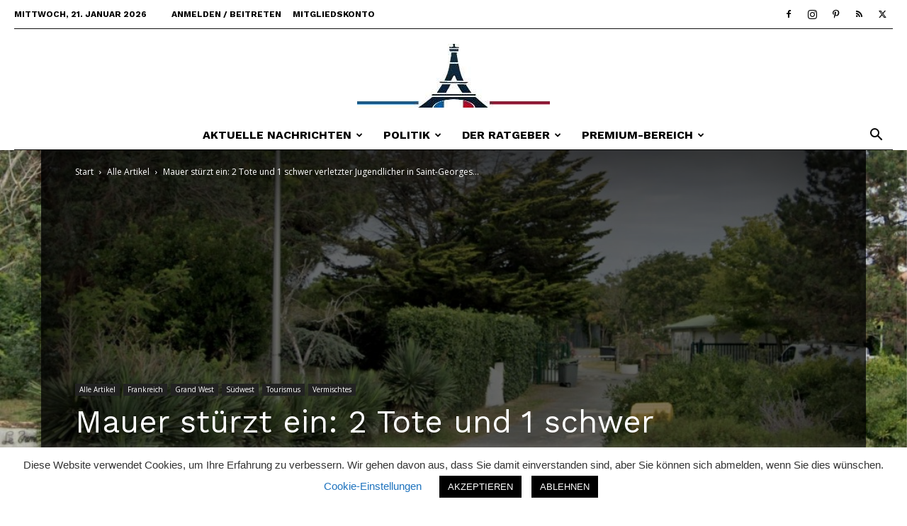

--- FILE ---
content_type: text/html; charset=UTF-8
request_url: https://nachrichten.fr/mauer-stuerzt-ein-2-tote-und-schwer-verletzter-jugendlicher-in-saint-georges-doleron/
body_size: 34130
content:
<!doctype html >
<!--[if IE 8]>    <html class="ie8" lang="en"> <![endif]-->
<!--[if IE 9]>    <html class="ie9" lang="en"> <![endif]-->
<!--[if gt IE 8]><!--> <html lang="de"> <!--<![endif]-->
<head>
    <title>Mauer stürzt ein: 2 Tote und 1 schwer verletzter Jugendlicher in Saint-Georges d&#039;Oléron - Nachrichten.fr</title>
    <meta charset="UTF-8" />
    <meta name="viewport" content="width=device-width, initial-scale=1.0">
    <link rel="pingback" href="https://nachrichten.fr/xmlrpc.php" />
    <!-- Manifest added by SuperPWA - Progressive Web Apps Plugin For WordPress -->
<link rel="manifest" href="/superpwa-manifest.json">
<link rel="prefetch" href="/superpwa-manifest.json">
<meta name="theme-color" content="#D5E0EB">
<meta name="mobile-web-app-capable" content="yes">
<meta name="apple-touch-fullscreen" content="yes">
<meta name="apple-mobile-web-app-title" content="Nachrichten.fr - kostenlose App">
<meta name="application-name" content="Nachrichten.fr - kostenlose App">
<meta name="apple-mobile-web-app-capable" content="yes">
<meta name="apple-mobile-web-app-status-bar-style" content="default">
<link rel="apple-touch-icon"  href="https://nachrichten.fr/wp-content/uploads/2024/09/LOGO_192x192.png">
<link rel="apple-touch-icon" sizes="192x192" href="https://nachrichten.fr/wp-content/uploads/2024/09/LOGO_192x192.png">
<!-- / SuperPWA.com -->
<meta name='robots' content='index, follow, max-image-preview:large, max-snippet:-1, max-video-preview:-1' />
<link rel="icon" type="image/png" href="https://nachrichten.fr/wp-content/uploads/2020/10/Frankreich-map-295x300.png">
	<!-- This site is optimized with the Yoast SEO plugin v26.8 - https://yoast.com/product/yoast-seo-wordpress/ -->
	<meta name="description" content="Zwei Maurer starben, als am Montagmorgen in Saint-Georges d&#039;Oléron eine Mauer einstürzte. Ein schwer verletzter 15-jähriger Jugendlicher wurde mit einem" />
	<link rel="canonical" href="https://nachrichten.fr/mauer-stuerzt-ein-2-tote-und-schwer-verletzter-jugendlicher-in-saint-georges-doleron/" />
	<meta property="og:locale" content="de_DE" />
	<meta property="og:type" content="article" />
	<meta property="og:title" content="Mauer stürzt ein: 2 Tote und 1 schwer verletzter Jugendlicher in Saint-Georges d&#039;Oléron - Nachrichten.fr" />
	<meta property="og:description" content="Zwei Maurer starben, als am Montagmorgen in Saint-Georges d&#039;Oléron eine Mauer einstürzte. Ein schwer verletzter 15-jähriger Jugendlicher wurde mit einem" />
	<meta property="og:url" content="https://nachrichten.fr/mauer-stuerzt-ein-2-tote-und-schwer-verletzter-jugendlicher-in-saint-georges-doleron/" />
	<meta property="og:site_name" content="Nachrichten.fr" />
	<meta property="article:publisher" content="https://www.facebook.com/Nachrichten.fr" />
	<meta property="article:published_time" content="2022-11-28T15:46:17+00:00" />
	<meta property="article:modified_time" content="2022-11-28T15:55:15+00:00" />
	<meta property="og:image" content="https://nachrichten.fr/wp-content/uploads/2022/11/Camping_Les_Coquettes.jpg" />
	<meta property="og:image:width" content="1091" />
	<meta property="og:image:height" content="825" />
	<meta property="og:image:type" content="image/jpeg" />
	<meta name="author" content="Nachrichten" />
	<meta name="twitter:card" content="summary_large_image" />
	<meta name="twitter:creator" content="@NachrichtenFr" />
	<meta name="twitter:site" content="@NachrichtenFr" />
	<meta name="twitter:label1" content="Verfasst von" />
	<meta name="twitter:data1" content="Nachrichten" />
	<meta name="twitter:label2" content="Geschätzte Lesezeit" />
	<meta name="twitter:data2" content="1 Minute" />
	<script type="application/ld+json" class="yoast-schema-graph">{"@context":"https://schema.org","@graph":[{"@type":"Article","@id":"https://nachrichten.fr/mauer-stuerzt-ein-2-tote-und-schwer-verletzter-jugendlicher-in-saint-georges-doleron/#article","isPartOf":{"@id":"https://nachrichten.fr/mauer-stuerzt-ein-2-tote-und-schwer-verletzter-jugendlicher-in-saint-georges-doleron/"},"author":{"name":"Nachrichten","@id":"https://nachrichten.fr/#/schema/person/ebe670e3ac022744d5430071c3c291b8"},"headline":"Mauer stürzt ein: 2 Tote und 1 schwer verletzter Jugendlicher in Saint-Georges d&#8217;Oléron","datePublished":"2022-11-28T15:46:17+00:00","dateModified":"2022-11-28T15:55:15+00:00","mainEntityOfPage":{"@id":"https://nachrichten.fr/mauer-stuerzt-ein-2-tote-und-schwer-verletzter-jugendlicher-in-saint-georges-doleron/"},"wordCount":151,"publisher":{"@id":"https://nachrichten.fr/#organization"},"image":{"@id":"https://nachrichten.fr/mauer-stuerzt-ein-2-tote-und-schwer-verletzter-jugendlicher-in-saint-georges-doleron/#primaryimage"},"thumbnailUrl":"https://nachrichten.fr/wp-content/uploads/2022/11/Camping_Les_Coquettes.jpg","keywords":["Arbeitsunfall","Baustelle","Unfall"],"articleSection":["Alle Artikel","Frankreich","Grand West","Südwest","Tourismus","Vermischtes"],"inLanguage":"de"},{"@type":"WebPage","@id":"https://nachrichten.fr/mauer-stuerzt-ein-2-tote-und-schwer-verletzter-jugendlicher-in-saint-georges-doleron/","url":"https://nachrichten.fr/mauer-stuerzt-ein-2-tote-und-schwer-verletzter-jugendlicher-in-saint-georges-doleron/","name":"Mauer stürzt ein: 2 Tote und 1 schwer verletzter Jugendlicher in Saint-Georges d'Oléron - Nachrichten.fr","isPartOf":{"@id":"https://nachrichten.fr/#website"},"primaryImageOfPage":{"@id":"https://nachrichten.fr/mauer-stuerzt-ein-2-tote-und-schwer-verletzter-jugendlicher-in-saint-georges-doleron/#primaryimage"},"image":{"@id":"https://nachrichten.fr/mauer-stuerzt-ein-2-tote-und-schwer-verletzter-jugendlicher-in-saint-georges-doleron/#primaryimage"},"thumbnailUrl":"https://nachrichten.fr/wp-content/uploads/2022/11/Camping_Les_Coquettes.jpg","datePublished":"2022-11-28T15:46:17+00:00","dateModified":"2022-11-28T15:55:15+00:00","description":"Zwei Maurer starben, als am Montagmorgen in Saint-Georges d'Oléron eine Mauer einstürzte. Ein schwer verletzter 15-jähriger Jugendlicher wurde mit einem","breadcrumb":{"@id":"https://nachrichten.fr/mauer-stuerzt-ein-2-tote-und-schwer-verletzter-jugendlicher-in-saint-georges-doleron/#breadcrumb"},"inLanguage":"de","potentialAction":[{"@type":"ReadAction","target":["https://nachrichten.fr/mauer-stuerzt-ein-2-tote-und-schwer-verletzter-jugendlicher-in-saint-georges-doleron/"]}]},{"@type":"ImageObject","inLanguage":"de","@id":"https://nachrichten.fr/mauer-stuerzt-ein-2-tote-und-schwer-verletzter-jugendlicher-in-saint-georges-doleron/#primaryimage","url":"https://nachrichten.fr/wp-content/uploads/2022/11/Camping_Les_Coquettes.jpg","contentUrl":"https://nachrichten.fr/wp-content/uploads/2022/11/Camping_Les_Coquettes.jpg","width":1091,"height":825,"caption":"Camping Les Coquettes: Zwei Bauarbeiter sterben unter umgestürzter Mauer."},{"@type":"BreadcrumbList","@id":"https://nachrichten.fr/mauer-stuerzt-ein-2-tote-und-schwer-verletzter-jugendlicher-in-saint-georges-doleron/#breadcrumb","itemListElement":[{"@type":"ListItem","position":1,"name":"Startseite","item":"https://nachrichten.fr/"},{"@type":"ListItem","position":2,"name":"Mauer stürzt ein: 2 Tote und 1 schwer verletzter Jugendlicher in Saint-Georges d&#8217;Oléron"}]},{"@type":"WebSite","@id":"https://nachrichten.fr/#website","url":"https://nachrichten.fr/","name":"Nachrichten.fr","description":"Ihr deutschsprachiges Nachrichten-Magazin für Frankreich","publisher":{"@id":"https://nachrichten.fr/#organization"},"alternateName":"Aktuelles aus Frankreich","potentialAction":[{"@type":"SearchAction","target":{"@type":"EntryPoint","urlTemplate":"https://nachrichten.fr/?s={search_term_string}"},"query-input":{"@type":"PropertyValueSpecification","valueRequired":true,"valueName":"search_term_string"}}],"inLanguage":"de"},{"@type":"Organization","@id":"https://nachrichten.fr/#organization","name":"Editions PHOTRA","url":"https://nachrichten.fr/","logo":{"@type":"ImageObject","inLanguage":"de","@id":"https://nachrichten.fr/#/schema/logo/image/","url":"https://nachrichten.fr/wp-content/uploads/2024/01/309002131_520940546701508_1665666476215121075_n-2-1.jpg","contentUrl":"https://nachrichten.fr/wp-content/uploads/2024/01/309002131_520940546701508_1665666476215121075_n-2-1.jpg","width":1280,"height":666,"caption":"Editions PHOTRA"},"image":{"@id":"https://nachrichten.fr/#/schema/logo/image/"},"sameAs":["https://www.facebook.com/Nachrichten.fr","https://x.com/NachrichtenFr","https://www.instagram.com/nachrichten.fr/"]},{"@type":"Person","@id":"https://nachrichten.fr/#/schema/person/ebe670e3ac022744d5430071c3c291b8","name":"Nachrichten","url":"https://nachrichten.fr/author/nachrichten/"}]}</script>
	<!-- / Yoast SEO plugin. -->


<link rel='dns-prefetch' href='//cdn.usefathom.com' />
<link rel='dns-prefetch' href='//www.googletagmanager.com' />

<link rel='dns-prefetch' href='//maxcdn.bootstrapcdn.com' />
<link rel='dns-prefetch' href='//pagead2.googlesyndication.com' />
<link rel="alternate" type="application/rss+xml" title="Nachrichten.fr &raquo; Feed" href="https://nachrichten.fr/feed/" />
<link rel="alternate" type="application/rss+xml" title="Nachrichten.fr &raquo; Kommentar-Feed" href="https://nachrichten.fr/comments/feed/" />
<link rel="alternate" title="oEmbed (JSON)" type="application/json+oembed" href="https://nachrichten.fr/wp-json/oembed/1.0/embed?url=https%3A%2F%2Fnachrichten.fr%2Fmauer-stuerzt-ein-2-tote-und-schwer-verletzter-jugendlicher-in-saint-georges-doleron%2F" />
<link rel="alternate" title="oEmbed (XML)" type="text/xml+oembed" href="https://nachrichten.fr/wp-json/oembed/1.0/embed?url=https%3A%2F%2Fnachrichten.fr%2Fmauer-stuerzt-ein-2-tote-und-schwer-verletzter-jugendlicher-in-saint-georges-doleron%2F&#038;format=xml" />
<style id='wp-img-auto-sizes-contain-inline-css' type='text/css'>
img:is([sizes=auto i],[sizes^="auto," i]){contain-intrinsic-size:3000px 1500px}
/*# sourceURL=wp-img-auto-sizes-contain-inline-css */
</style>
<style id='wp-block-library-inline-css' type='text/css'>
:root{--wp-block-synced-color:#7a00df;--wp-block-synced-color--rgb:122,0,223;--wp-bound-block-color:var(--wp-block-synced-color);--wp-editor-canvas-background:#ddd;--wp-admin-theme-color:#007cba;--wp-admin-theme-color--rgb:0,124,186;--wp-admin-theme-color-darker-10:#006ba1;--wp-admin-theme-color-darker-10--rgb:0,107,160.5;--wp-admin-theme-color-darker-20:#005a87;--wp-admin-theme-color-darker-20--rgb:0,90,135;--wp-admin-border-width-focus:2px}@media (min-resolution:192dpi){:root{--wp-admin-border-width-focus:1.5px}}.wp-element-button{cursor:pointer}:root .has-very-light-gray-background-color{background-color:#eee}:root .has-very-dark-gray-background-color{background-color:#313131}:root .has-very-light-gray-color{color:#eee}:root .has-very-dark-gray-color{color:#313131}:root .has-vivid-green-cyan-to-vivid-cyan-blue-gradient-background{background:linear-gradient(135deg,#00d084,#0693e3)}:root .has-purple-crush-gradient-background{background:linear-gradient(135deg,#34e2e4,#4721fb 50%,#ab1dfe)}:root .has-hazy-dawn-gradient-background{background:linear-gradient(135deg,#faaca8,#dad0ec)}:root .has-subdued-olive-gradient-background{background:linear-gradient(135deg,#fafae1,#67a671)}:root .has-atomic-cream-gradient-background{background:linear-gradient(135deg,#fdd79a,#004a59)}:root .has-nightshade-gradient-background{background:linear-gradient(135deg,#330968,#31cdcf)}:root .has-midnight-gradient-background{background:linear-gradient(135deg,#020381,#2874fc)}:root{--wp--preset--font-size--normal:16px;--wp--preset--font-size--huge:42px}.has-regular-font-size{font-size:1em}.has-larger-font-size{font-size:2.625em}.has-normal-font-size{font-size:var(--wp--preset--font-size--normal)}.has-huge-font-size{font-size:var(--wp--preset--font-size--huge)}.has-text-align-center{text-align:center}.has-text-align-left{text-align:left}.has-text-align-right{text-align:right}.has-fit-text{white-space:nowrap!important}#end-resizable-editor-section{display:none}.aligncenter{clear:both}.items-justified-left{justify-content:flex-start}.items-justified-center{justify-content:center}.items-justified-right{justify-content:flex-end}.items-justified-space-between{justify-content:space-between}.screen-reader-text{border:0;clip-path:inset(50%);height:1px;margin:-1px;overflow:hidden;padding:0;position:absolute;width:1px;word-wrap:normal!important}.screen-reader-text:focus{background-color:#ddd;clip-path:none;color:#444;display:block;font-size:1em;height:auto;left:5px;line-height:normal;padding:15px 23px 14px;text-decoration:none;top:5px;width:auto;z-index:100000}html :where(.has-border-color){border-style:solid}html :where([style*=border-top-color]){border-top-style:solid}html :where([style*=border-right-color]){border-right-style:solid}html :where([style*=border-bottom-color]){border-bottom-style:solid}html :where([style*=border-left-color]){border-left-style:solid}html :where([style*=border-width]){border-style:solid}html :where([style*=border-top-width]){border-top-style:solid}html :where([style*=border-right-width]){border-right-style:solid}html :where([style*=border-bottom-width]){border-bottom-style:solid}html :where([style*=border-left-width]){border-left-style:solid}html :where(img[class*=wp-image-]){height:auto;max-width:100%}:where(figure){margin:0 0 1em}html :where(.is-position-sticky){--wp-admin--admin-bar--position-offset:var(--wp-admin--admin-bar--height,0px)}@media screen and (max-width:600px){html :where(.is-position-sticky){--wp-admin--admin-bar--position-offset:0px}}

/*# sourceURL=wp-block-library-inline-css */
</style><style id='wp-block-search-inline-css' type='text/css'>
.wp-block-search__button{margin-left:10px;word-break:normal}.wp-block-search__button.has-icon{line-height:0}.wp-block-search__button svg{height:1.25em;min-height:24px;min-width:24px;width:1.25em;fill:currentColor;vertical-align:text-bottom}:where(.wp-block-search__button){border:1px solid #ccc;padding:6px 10px}.wp-block-search__inside-wrapper{display:flex;flex:auto;flex-wrap:nowrap;max-width:100%}.wp-block-search__label{width:100%}.wp-block-search.wp-block-search__button-only .wp-block-search__button{box-sizing:border-box;display:flex;flex-shrink:0;justify-content:center;margin-left:0;max-width:100%}.wp-block-search.wp-block-search__button-only .wp-block-search__inside-wrapper{min-width:0!important;transition-property:width}.wp-block-search.wp-block-search__button-only .wp-block-search__input{flex-basis:100%;transition-duration:.3s}.wp-block-search.wp-block-search__button-only.wp-block-search__searchfield-hidden,.wp-block-search.wp-block-search__button-only.wp-block-search__searchfield-hidden .wp-block-search__inside-wrapper{overflow:hidden}.wp-block-search.wp-block-search__button-only.wp-block-search__searchfield-hidden .wp-block-search__input{border-left-width:0!important;border-right-width:0!important;flex-basis:0;flex-grow:0;margin:0;min-width:0!important;padding-left:0!important;padding-right:0!important;width:0!important}:where(.wp-block-search__input){appearance:none;border:1px solid #949494;flex-grow:1;font-family:inherit;font-size:inherit;font-style:inherit;font-weight:inherit;letter-spacing:inherit;line-height:inherit;margin-left:0;margin-right:0;min-width:3rem;padding:8px;text-decoration:unset!important;text-transform:inherit}:where(.wp-block-search__button-inside .wp-block-search__inside-wrapper){background-color:#fff;border:1px solid #949494;box-sizing:border-box;padding:4px}:where(.wp-block-search__button-inside .wp-block-search__inside-wrapper) .wp-block-search__input{border:none;border-radius:0;padding:0 4px}:where(.wp-block-search__button-inside .wp-block-search__inside-wrapper) .wp-block-search__input:focus{outline:none}:where(.wp-block-search__button-inside .wp-block-search__inside-wrapper) :where(.wp-block-search__button){padding:4px 8px}.wp-block-search.aligncenter .wp-block-search__inside-wrapper{margin:auto}.wp-block[data-align=right] .wp-block-search.wp-block-search__button-only .wp-block-search__inside-wrapper{float:right}
/*# sourceURL=https://nachrichten.fr/wp-includes/blocks/search/style.min.css */
</style>
<style id='global-styles-inline-css' type='text/css'>
:root{--wp--preset--aspect-ratio--square: 1;--wp--preset--aspect-ratio--4-3: 4/3;--wp--preset--aspect-ratio--3-4: 3/4;--wp--preset--aspect-ratio--3-2: 3/2;--wp--preset--aspect-ratio--2-3: 2/3;--wp--preset--aspect-ratio--16-9: 16/9;--wp--preset--aspect-ratio--9-16: 9/16;--wp--preset--color--black: #000000;--wp--preset--color--cyan-bluish-gray: #abb8c3;--wp--preset--color--white: #ffffff;--wp--preset--color--pale-pink: #f78da7;--wp--preset--color--vivid-red: #cf2e2e;--wp--preset--color--luminous-vivid-orange: #ff6900;--wp--preset--color--luminous-vivid-amber: #fcb900;--wp--preset--color--light-green-cyan: #7bdcb5;--wp--preset--color--vivid-green-cyan: #00d084;--wp--preset--color--pale-cyan-blue: #8ed1fc;--wp--preset--color--vivid-cyan-blue: #0693e3;--wp--preset--color--vivid-purple: #9b51e0;--wp--preset--gradient--vivid-cyan-blue-to-vivid-purple: linear-gradient(135deg,rgb(6,147,227) 0%,rgb(155,81,224) 100%);--wp--preset--gradient--light-green-cyan-to-vivid-green-cyan: linear-gradient(135deg,rgb(122,220,180) 0%,rgb(0,208,130) 100%);--wp--preset--gradient--luminous-vivid-amber-to-luminous-vivid-orange: linear-gradient(135deg,rgb(252,185,0) 0%,rgb(255,105,0) 100%);--wp--preset--gradient--luminous-vivid-orange-to-vivid-red: linear-gradient(135deg,rgb(255,105,0) 0%,rgb(207,46,46) 100%);--wp--preset--gradient--very-light-gray-to-cyan-bluish-gray: linear-gradient(135deg,rgb(238,238,238) 0%,rgb(169,184,195) 100%);--wp--preset--gradient--cool-to-warm-spectrum: linear-gradient(135deg,rgb(74,234,220) 0%,rgb(151,120,209) 20%,rgb(207,42,186) 40%,rgb(238,44,130) 60%,rgb(251,105,98) 80%,rgb(254,248,76) 100%);--wp--preset--gradient--blush-light-purple: linear-gradient(135deg,rgb(255,206,236) 0%,rgb(152,150,240) 100%);--wp--preset--gradient--blush-bordeaux: linear-gradient(135deg,rgb(254,205,165) 0%,rgb(254,45,45) 50%,rgb(107,0,62) 100%);--wp--preset--gradient--luminous-dusk: linear-gradient(135deg,rgb(255,203,112) 0%,rgb(199,81,192) 50%,rgb(65,88,208) 100%);--wp--preset--gradient--pale-ocean: linear-gradient(135deg,rgb(255,245,203) 0%,rgb(182,227,212) 50%,rgb(51,167,181) 100%);--wp--preset--gradient--electric-grass: linear-gradient(135deg,rgb(202,248,128) 0%,rgb(113,206,126) 100%);--wp--preset--gradient--midnight: linear-gradient(135deg,rgb(2,3,129) 0%,rgb(40,116,252) 100%);--wp--preset--font-size--small: 11px;--wp--preset--font-size--medium: 20px;--wp--preset--font-size--large: 32px;--wp--preset--font-size--x-large: 42px;--wp--preset--font-size--regular: 15px;--wp--preset--font-size--larger: 50px;--wp--preset--spacing--20: 0.44rem;--wp--preset--spacing--30: 0.67rem;--wp--preset--spacing--40: 1rem;--wp--preset--spacing--50: 1.5rem;--wp--preset--spacing--60: 2.25rem;--wp--preset--spacing--70: 3.38rem;--wp--preset--spacing--80: 5.06rem;--wp--preset--shadow--natural: 6px 6px 9px rgba(0, 0, 0, 0.2);--wp--preset--shadow--deep: 12px 12px 50px rgba(0, 0, 0, 0.4);--wp--preset--shadow--sharp: 6px 6px 0px rgba(0, 0, 0, 0.2);--wp--preset--shadow--outlined: 6px 6px 0px -3px rgb(255, 255, 255), 6px 6px rgb(0, 0, 0);--wp--preset--shadow--crisp: 6px 6px 0px rgb(0, 0, 0);}:where(.is-layout-flex){gap: 0.5em;}:where(.is-layout-grid){gap: 0.5em;}body .is-layout-flex{display: flex;}.is-layout-flex{flex-wrap: wrap;align-items: center;}.is-layout-flex > :is(*, div){margin: 0;}body .is-layout-grid{display: grid;}.is-layout-grid > :is(*, div){margin: 0;}:where(.wp-block-columns.is-layout-flex){gap: 2em;}:where(.wp-block-columns.is-layout-grid){gap: 2em;}:where(.wp-block-post-template.is-layout-flex){gap: 1.25em;}:where(.wp-block-post-template.is-layout-grid){gap: 1.25em;}.has-black-color{color: var(--wp--preset--color--black) !important;}.has-cyan-bluish-gray-color{color: var(--wp--preset--color--cyan-bluish-gray) !important;}.has-white-color{color: var(--wp--preset--color--white) !important;}.has-pale-pink-color{color: var(--wp--preset--color--pale-pink) !important;}.has-vivid-red-color{color: var(--wp--preset--color--vivid-red) !important;}.has-luminous-vivid-orange-color{color: var(--wp--preset--color--luminous-vivid-orange) !important;}.has-luminous-vivid-amber-color{color: var(--wp--preset--color--luminous-vivid-amber) !important;}.has-light-green-cyan-color{color: var(--wp--preset--color--light-green-cyan) !important;}.has-vivid-green-cyan-color{color: var(--wp--preset--color--vivid-green-cyan) !important;}.has-pale-cyan-blue-color{color: var(--wp--preset--color--pale-cyan-blue) !important;}.has-vivid-cyan-blue-color{color: var(--wp--preset--color--vivid-cyan-blue) !important;}.has-vivid-purple-color{color: var(--wp--preset--color--vivid-purple) !important;}.has-black-background-color{background-color: var(--wp--preset--color--black) !important;}.has-cyan-bluish-gray-background-color{background-color: var(--wp--preset--color--cyan-bluish-gray) !important;}.has-white-background-color{background-color: var(--wp--preset--color--white) !important;}.has-pale-pink-background-color{background-color: var(--wp--preset--color--pale-pink) !important;}.has-vivid-red-background-color{background-color: var(--wp--preset--color--vivid-red) !important;}.has-luminous-vivid-orange-background-color{background-color: var(--wp--preset--color--luminous-vivid-orange) !important;}.has-luminous-vivid-amber-background-color{background-color: var(--wp--preset--color--luminous-vivid-amber) !important;}.has-light-green-cyan-background-color{background-color: var(--wp--preset--color--light-green-cyan) !important;}.has-vivid-green-cyan-background-color{background-color: var(--wp--preset--color--vivid-green-cyan) !important;}.has-pale-cyan-blue-background-color{background-color: var(--wp--preset--color--pale-cyan-blue) !important;}.has-vivid-cyan-blue-background-color{background-color: var(--wp--preset--color--vivid-cyan-blue) !important;}.has-vivid-purple-background-color{background-color: var(--wp--preset--color--vivid-purple) !important;}.has-black-border-color{border-color: var(--wp--preset--color--black) !important;}.has-cyan-bluish-gray-border-color{border-color: var(--wp--preset--color--cyan-bluish-gray) !important;}.has-white-border-color{border-color: var(--wp--preset--color--white) !important;}.has-pale-pink-border-color{border-color: var(--wp--preset--color--pale-pink) !important;}.has-vivid-red-border-color{border-color: var(--wp--preset--color--vivid-red) !important;}.has-luminous-vivid-orange-border-color{border-color: var(--wp--preset--color--luminous-vivid-orange) !important;}.has-luminous-vivid-amber-border-color{border-color: var(--wp--preset--color--luminous-vivid-amber) !important;}.has-light-green-cyan-border-color{border-color: var(--wp--preset--color--light-green-cyan) !important;}.has-vivid-green-cyan-border-color{border-color: var(--wp--preset--color--vivid-green-cyan) !important;}.has-pale-cyan-blue-border-color{border-color: var(--wp--preset--color--pale-cyan-blue) !important;}.has-vivid-cyan-blue-border-color{border-color: var(--wp--preset--color--vivid-cyan-blue) !important;}.has-vivid-purple-border-color{border-color: var(--wp--preset--color--vivid-purple) !important;}.has-vivid-cyan-blue-to-vivid-purple-gradient-background{background: var(--wp--preset--gradient--vivid-cyan-blue-to-vivid-purple) !important;}.has-light-green-cyan-to-vivid-green-cyan-gradient-background{background: var(--wp--preset--gradient--light-green-cyan-to-vivid-green-cyan) !important;}.has-luminous-vivid-amber-to-luminous-vivid-orange-gradient-background{background: var(--wp--preset--gradient--luminous-vivid-amber-to-luminous-vivid-orange) !important;}.has-luminous-vivid-orange-to-vivid-red-gradient-background{background: var(--wp--preset--gradient--luminous-vivid-orange-to-vivid-red) !important;}.has-very-light-gray-to-cyan-bluish-gray-gradient-background{background: var(--wp--preset--gradient--very-light-gray-to-cyan-bluish-gray) !important;}.has-cool-to-warm-spectrum-gradient-background{background: var(--wp--preset--gradient--cool-to-warm-spectrum) !important;}.has-blush-light-purple-gradient-background{background: var(--wp--preset--gradient--blush-light-purple) !important;}.has-blush-bordeaux-gradient-background{background: var(--wp--preset--gradient--blush-bordeaux) !important;}.has-luminous-dusk-gradient-background{background: var(--wp--preset--gradient--luminous-dusk) !important;}.has-pale-ocean-gradient-background{background: var(--wp--preset--gradient--pale-ocean) !important;}.has-electric-grass-gradient-background{background: var(--wp--preset--gradient--electric-grass) !important;}.has-midnight-gradient-background{background: var(--wp--preset--gradient--midnight) !important;}.has-small-font-size{font-size: var(--wp--preset--font-size--small) !important;}.has-medium-font-size{font-size: var(--wp--preset--font-size--medium) !important;}.has-large-font-size{font-size: var(--wp--preset--font-size--large) !important;}.has-x-large-font-size{font-size: var(--wp--preset--font-size--x-large) !important;}
/*# sourceURL=global-styles-inline-css */
</style>

<style id='classic-theme-styles-inline-css' type='text/css'>
/*! This file is auto-generated */
.wp-block-button__link{color:#fff;background-color:#32373c;border-radius:9999px;box-shadow:none;text-decoration:none;padding:calc(.667em + 2px) calc(1.333em + 2px);font-size:1.125em}.wp-block-file__button{background:#32373c;color:#fff;text-decoration:none}
/*# sourceURL=/wp-includes/css/classic-themes.min.css */
</style>
<link rel='stylesheet' id='wpo_min-header-0-css' href='https://nachrichten.fr/wp-content/cache/wpo-minify/1769007754/assets/wpo-minify-header-250aa774.min.css' type='text/css' media='all' />
<script type="text/javascript" id="wpo_min-header-0-js-extra">
/* <![CDATA[ */
var Cli_Data = {"nn_cookie_ids":[],"cookielist":[],"non_necessary_cookies":[],"ccpaEnabled":"","ccpaRegionBased":"","ccpaBarEnabled":"","strictlyEnabled":["necessary","obligatoire"],"ccpaType":"gdpr","js_blocking":"1","custom_integration":"","triggerDomRefresh":"","secure_cookies":""};
var cli_cookiebar_settings = {"animate_speed_hide":"500","animate_speed_show":"500","background":"#FFF","border":"#b1a6a6c2","border_on":"","button_1_button_colour":"#000000","button_1_button_hover":"#000000","button_1_link_colour":"#fff","button_1_as_button":"1","button_1_new_win":"","button_2_button_colour":"#333","button_2_button_hover":"#292929","button_2_link_colour":"#444","button_2_as_button":"","button_2_hidebar":"1","button_3_button_colour":"#000000","button_3_button_hover":"#000000","button_3_link_colour":"#fff","button_3_as_button":"1","button_3_new_win":"","button_4_button_colour":"#000","button_4_button_hover":"#000000","button_4_link_colour":"#1e73be","button_4_as_button":"","button_7_button_colour":"#61a229","button_7_button_hover":"#4e8221","button_7_link_colour":"#fff","button_7_as_button":"1","button_7_new_win":"","font_family":"inherit","header_fix":"","notify_animate_hide":"","notify_animate_show":"","notify_div_id":"#cookie-law-info-bar","notify_position_horizontal":"right","notify_position_vertical":"bottom","scroll_close":"","scroll_close_reload":"","accept_close_reload":"","reject_close_reload":"","showagain_tab":"","showagain_background":"#fff","showagain_border":"#000","showagain_div_id":"#cookie-law-info-again","showagain_x_position":"100px","text":"#333333","show_once_yn":"","show_once":"10000","logging_on":"","as_popup":"","popup_overlay":"1","bar_heading_text":"","cookie_bar_as":"banner","popup_showagain_position":"bottom-right","widget_position":"left"};
var log_object = {"ajax_url":"https://nachrichten.fr/wp-admin/admin-ajax.php"};
//# sourceURL=wpo_min-header-0-js-extra
/* ]]> */
</script>
<script type="text/javascript" src="https://nachrichten.fr/wp-content/cache/wpo-minify/1769007754/assets/wpo-minify-header-447d18a5.min.js" id="wpo_min-header-0-js"></script>
<script type="text/javascript" src="https://cdn.usefathom.com/script.js" id="fathom-snippet-js" defer="defer" data-wp-strategy="defer" data-site="DLRLFJUU"   data-no-minify></script>
<script type="text/javascript" src="https://nachrichten.fr/wp-content/cache/wpo-minify/1769007754/assets/wpo-minify-header-8bbd0fee.min.js" id="wpo_min-header-2-js"></script>

<!-- Google Tag (gtac.js) durch Site-Kit hinzugefügt -->
<!-- Von Site Kit hinzugefügtes Google-Analytics-Snippet -->
<script type="text/javascript" src="https://www.googletagmanager.com/gtag/js?id=GT-TBZ3BVT" id="google_gtagjs-js" async></script>
<script type="text/javascript" id="google_gtagjs-js-after">
/* <![CDATA[ */
window.dataLayer = window.dataLayer || [];function gtag(){dataLayer.push(arguments);}
gtag("set","linker",{"domains":["nachrichten.fr"]});
gtag("js", new Date());
gtag("set", "developer_id.dZTNiMT", true);
gtag("config", "GT-TBZ3BVT");
//# sourceURL=google_gtagjs-js-after
/* ]]> */
</script>
<link rel="https://api.w.org/" href="https://nachrichten.fr/wp-json/" /><link rel="alternate" title="JSON" type="application/json" href="https://nachrichten.fr/wp-json/wp/v2/posts/268685" /><link rel="EditURI" type="application/rsd+xml" title="RSD" href="https://nachrichten.fr/xmlrpc.php?rsd" />
<meta name="generator" content="WordPress 6.9" />
<link rel='shortlink' href='https://nachrichten.fr/?p=268685' />
<style type="text/css">
.feedzy-rss-link-icon:after {
	content: url("https://nachrichten.fr/wp-content/plugins/feedzy-rss-feeds/img/external-link.png");
	margin-left: 3px;
}
</style>
		<meta name="generator" content="Site Kit by Google 1.170.0" /><script src="https://code.jquery.com/jquery-3.6.0.min.js"></script>
<script>
$(document).ready(function(){
    $("#chat-form").submit(function(e){
        e.preventDefault();
        var userMessage = $("#user-input").val();
        $.ajax({
            url: "https://api.openai.com/v1/chat/completions",
            type: "POST",
            headers: {
                "Content-Type": "application/json",
                "Authorization": "Bearer sk-proj-Zr30nqM1ZI0rLNLFzhAiT3BlbkFJaVFoaDEY0wpdZ8JZpbD8" // Ersetzen Sie YOUR_API_KEY durch Ihren tatsächlichen API-Schlüssel
            },
            data: JSON.stringify({
                "model": "gpt-4", // Verwenden Sie das korrekte Modell
                "messages": [{"role": "user", "content": "Die Antwort soll sich auf Frankreich beziehen und aus der Sicht einer in Frankreich lebenden Person beantwortet werden." + userMessage}], // Verwenden Sie die korrekte Datenstruktur
                "max_tokens": 1250
            }),
            success: function(response) {
                var chatbotResponse = response.choices[0].message.content;
                $("#chat-output").append("<p><strong>Sie:</strong> " + userMessage + "</p>");
                $("#chat-output").append("<p><strong>Redaktion:</strong> " + chatbotResponse + "</p>");
                $("#user-input").val("");
            },
            error: function(error) {
                console.error("Error:", error);
            }
        });
    });
});
</script>


<script async type="application/javascript"
        src="https://news.google.com/swg/js/v1/swg-basic.js"></script>
<script>
  (self.SWG_BASIC = self.SWG_BASIC || []).push( basicSubscriptions => {
    basicSubscriptions.init({
      type: "NewsArticle",
      isPartOfType: ["Product"],
      isPartOfProductId: "CAow_IuyDA:openaccess",
      clientOptions: { theme: "light", lang: "de" },
    });
  });
</script>





<style type="text/css">
#chat-container {
   width: 100%;
   max-width: 800px;
   margin: 20px auto;
   padding: 10px;
   border: 1px solid #ccc;
   border-radius: 5px;
   background-color: #f9f9f9;
}

#chat-output {
   height: 400px;
   overflow-y: auto;
   padding: 10px;
   border-bottom: 1px solid #ccc;
   margin-bottom: 10px;
}

#chat-output p {
   margin: 0 0 10px;
}

#chat-form {
   display: flex;
}

#user-input {
   flex: 1;
   padding: 10px;
   border: 1px solid #ccc;
   border-radius: 5px 0 0 5px;
}

#chat-form button {
   padding: 10px;
   border: 1px solid #ccc;
   border-radius: 0 5px 5px 0;
   background-color: #0073aa;
   color: white;
   cursor: pointer;
}

#chat-form button:hover {
   background-color: #005f8a;
}
</style>
<script>
var nightmode_text_color="#fff";
var nightmode_link_color="#459BE6";
var nightmode_toggle_icons="on";
var switch_on_color="#f82442";
var switch_off_color="#2813eb";
var nightmode_background_color="#1b2836";
var switch_button_on_color="#2f47f3";
var switch_button_off_color="#fff";
var nightmode_img_opacity="on";
var nightmode_img_filter="off";
var header_footer_color="";
var keep_on_with_navigating="on";
var switch_size="small";
var disqus_bg_color="#459BE6";
var remember_status="on";
var switch_only_for_some_elements="off";
var only_for_some_elements="";
</script>
<meta name="generator" content="Redux 4.4.5" /><style type="text/css">.wtr-time-wrap{ 
    /* wraps the entire label */
    margin: 0 10px;

}
.wtr-time-number{ 
    /* applies only to the number */
    
}</style><!--[if lt IE 9]><script src="https://cdnjs.cloudflare.com/ajax/libs/html5shiv/3.7.3/html5shiv.js"></script><![endif]-->
        <script>
        window.tdb_global_vars = {"wpRestUrl":"https:\/\/nachrichten.fr\/wp-json\/","permalinkStructure":"\/%postname%\/"};
        window.tdb_p_autoload_vars = {"isAjax":false,"isAdminBarShowing":false,"autoloadScrollPercent":50,"postAutoloadStatus":"off","origPostEditUrl":null};
    </script>
    
    <style id="tdb-global-colors">:root{--accent-color:#fff}</style>
	

<!-- Durch Site Kit hinzugefügte Google AdSense Metatags -->
<meta name="google-adsense-platform-account" content="ca-host-pub-2644536267352236">
<meta name="google-adsense-platform-domain" content="sitekit.withgoogle.com">
<!-- Beende durch Site Kit hinzugefügte Google AdSense Metatags -->
      <meta name="onesignal" content="wordpress-plugin"/>
            <script>

      window.OneSignalDeferred = window.OneSignalDeferred || [];

      OneSignalDeferred.push(function(OneSignal) {
        var oneSignal_options = {};
        window._oneSignalInitOptions = oneSignal_options;

        oneSignal_options['serviceWorkerParam'] = { scope: '/' };
oneSignal_options['serviceWorkerPath'] = 'OneSignalSDKWorker.js.php';

        OneSignal.Notifications.setDefaultUrl("https://nachrichten.fr");

        oneSignal_options['wordpress'] = true;
oneSignal_options['appId'] = 'a2a47515-1bf7-47d5-b2f5-6d5253955a2b';
oneSignal_options['allowLocalhostAsSecureOrigin'] = true;
oneSignal_options['welcomeNotification'] = { };
oneSignal_options['welcomeNotification']['title'] = "";
oneSignal_options['welcomeNotification']['message'] = "Danke, dass Sie unsere Nachrichten sehen möchten.";
oneSignal_options['welcomeNotification']['url'] = "https://nachrichten.fr";
oneSignal_options['path'] = "https://nachrichten.fr/wp-content/plugins/onesignal-free-web-push-notifications/sdk_files/";
oneSignal_options['safari_web_id'] = "web.onesignal.auto.521cdcf4-43b8-4659-a2e2-fd037f95e0d5";
oneSignal_options['persistNotification'] = false;
oneSignal_options['promptOptions'] = { };
oneSignal_options['promptOptions']['actionMessage'] = "Wir möchten Ihnen Benachrichtungen senden. Sie können diese jederzeit abbestellen.";
oneSignal_options['promptOptions']['acceptButtonText'] = "Gerne";
oneSignal_options['promptOptions']['cancelButtonText'] = "Nein Danke";
              OneSignal.init(window._oneSignalInitOptions);
              OneSignal.Slidedown.promptPush()      });

      function documentInitOneSignal() {
        var oneSignal_elements = document.getElementsByClassName("OneSignal-prompt");

        var oneSignalLinkClickHandler = function(event) { OneSignal.Notifications.requestPermission(); event.preventDefault(); };        for(var i = 0; i < oneSignal_elements.length; i++)
          oneSignal_elements[i].addEventListener('click', oneSignalLinkClickHandler, false);
      }

      if (document.readyState === 'complete') {
           documentInitOneSignal();
      }
      else {
           window.addEventListener("load", function(event){
               documentInitOneSignal();
          });
      }
    </script>
<meta name="generator" content="Powered by WPBakery Page Builder - drag and drop page builder for WordPress."/>

<!-- Von Site Kit hinzugefügtes Google-AdSense-Snippet -->
<script type="text/javascript" async="async" src="https://pagead2.googlesyndication.com/pagead/js/adsbygoogle.js?client=ca-pub-7447107887487505&amp;host=ca-host-pub-2644536267352236" crossorigin="anonymous"></script>

<!-- Ende des von Site Kit hinzugefügten Google-AdSense-Snippets -->

<!-- JS generated by theme -->

<script>
    
    

	    var tdBlocksArray = []; //here we store all the items for the current page

	    // td_block class - each ajax block uses a object of this class for requests
	    function tdBlock() {
		    this.id = '';
		    this.block_type = 1; //block type id (1-234 etc)
		    this.atts = '';
		    this.td_column_number = '';
		    this.td_current_page = 1; //
		    this.post_count = 0; //from wp
		    this.found_posts = 0; //from wp
		    this.max_num_pages = 0; //from wp
		    this.td_filter_value = ''; //current live filter value
		    this.is_ajax_running = false;
		    this.td_user_action = ''; // load more or infinite loader (used by the animation)
		    this.header_color = '';
		    this.ajax_pagination_infinite_stop = ''; //show load more at page x
	    }

        // td_js_generator - mini detector
        ( function () {
            var htmlTag = document.getElementsByTagName("html")[0];

	        if ( navigator.userAgent.indexOf("MSIE 10.0") > -1 ) {
                htmlTag.className += ' ie10';
            }

            if ( !!navigator.userAgent.match(/Trident.*rv\:11\./) ) {
                htmlTag.className += ' ie11';
            }

	        if ( navigator.userAgent.indexOf("Edge") > -1 ) {
                htmlTag.className += ' ieEdge';
            }

            if ( /(iPad|iPhone|iPod)/g.test(navigator.userAgent) ) {
                htmlTag.className += ' td-md-is-ios';
            }

            var user_agent = navigator.userAgent.toLowerCase();
            if ( user_agent.indexOf("android") > -1 ) {
                htmlTag.className += ' td-md-is-android';
            }

            if ( -1 !== navigator.userAgent.indexOf('Mac OS X')  ) {
                htmlTag.className += ' td-md-is-os-x';
            }

            if ( /chrom(e|ium)/.test(navigator.userAgent.toLowerCase()) ) {
               htmlTag.className += ' td-md-is-chrome';
            }

            if ( -1 !== navigator.userAgent.indexOf('Firefox') ) {
                htmlTag.className += ' td-md-is-firefox';
            }

            if ( -1 !== navigator.userAgent.indexOf('Safari') && -1 === navigator.userAgent.indexOf('Chrome') ) {
                htmlTag.className += ' td-md-is-safari';
            }

            if( -1 !== navigator.userAgent.indexOf('IEMobile') ){
                htmlTag.className += ' td-md-is-iemobile';
            }

        })();

        var tdLocalCache = {};

        ( function () {
            "use strict";

            tdLocalCache = {
                data: {},
                remove: function (resource_id) {
                    delete tdLocalCache.data[resource_id];
                },
                exist: function (resource_id) {
                    return tdLocalCache.data.hasOwnProperty(resource_id) && tdLocalCache.data[resource_id] !== null;
                },
                get: function (resource_id) {
                    return tdLocalCache.data[resource_id];
                },
                set: function (resource_id, cachedData) {
                    tdLocalCache.remove(resource_id);
                    tdLocalCache.data[resource_id] = cachedData;
                }
            };
        })();

    
    
var td_viewport_interval_list=[{"limitBottom":767,"sidebarWidth":228},{"limitBottom":1018,"sidebarWidth":300},{"limitBottom":1140,"sidebarWidth":324}];
var td_animation_stack_effect="type2";
var tds_animation_stack=true;
var td_animation_stack_specific_selectors=".entry-thumb, img[class*=\"wp-image-\"], a.td-sml-link-to-image > img, .td-lazy-img";
var td_animation_stack_general_selectors=".td-animation-stack .entry-thumb, .post .entry-thumb, .post img[class*=\"wp-image-\"], a.td-sml-link-to-image > img, .td-animation-stack .td-lazy-img";
var tdc_is_installed="yes";
var td_ajax_url="https:\/\/nachrichten.fr\/wp-admin\/admin-ajax.php?td_theme_name=Newspaper&v=12.6.2";
var td_get_template_directory_uri="https:\/\/nachrichten.fr\/wp-content\/plugins\/td-composer\/legacy\/common";
var tds_snap_menu="snap";
var tds_logo_on_sticky="";
var tds_header_style="10";
var td_please_wait="Bitte warten...";
var td_email_user_pass_incorrect="Benutzername oder Passwort falsch!";
var td_email_user_incorrect="E-Mail-Adresse oder Benutzername falsch!";
var td_email_incorrect="E-Mail-Adresse nicht korrekt!";
var td_user_incorrect="Username incorrect!";
var td_email_user_empty="Email or username empty!";
var td_pass_empty="Pass empty!";
var td_pass_pattern_incorrect="Invalid Pass Pattern!";
var td_retype_pass_incorrect="Retyped Pass incorrect!";
var tds_more_articles_on_post_enable="";
var tds_more_articles_on_post_time_to_wait="1";
var tds_more_articles_on_post_pages_distance_from_top=0;
var tds_captcha="";
var tds_theme_color_site_wide="#e05560";
var tds_smart_sidebar="enabled";
var tdThemeName="Newspaper";
var tdThemeNameWl="Newspaper";
var td_magnific_popup_translation_tPrev="Vorherige (Pfeiltaste links)";
var td_magnific_popup_translation_tNext="Weiter (rechte Pfeiltaste)";
var td_magnific_popup_translation_tCounter="%curr% von %total%";
var td_magnific_popup_translation_ajax_tError="Der Inhalt von %url% konnte nicht geladen werden.";
var td_magnific_popup_translation_image_tError="Das Bild #%curr% konnte nicht geladen werden.";
var tdBlockNonce="0188b8fb10";
var tdMobileMenu="enabled";
var tdMobileSearch="enabled";
var tdDateNamesI18n={"month_names":["Januar","Februar","M\u00e4rz","April","Mai","Juni","Juli","August","September","Oktober","November","Dezember"],"month_names_short":["Jan.","Feb.","M\u00e4rz","Apr.","Mai","Juni","Juli","Aug.","Sep.","Okt.","Nov.","Dez."],"day_names":["Sonntag","Montag","Dienstag","Mittwoch","Donnerstag","Freitag","Samstag"],"day_names_short":["So.","Mo.","Di.","Mi.","Do.","Fr.","Sa."]};
var tdb_modal_confirm="Save";
var tdb_modal_cancel="Cancel";
var tdb_modal_confirm_alt="Yes";
var tdb_modal_cancel_alt="No";
var td_ad_background_click_link="";
var td_ad_background_click_target="";
</script>


<!-- Header style compiled by theme -->

<style>ul.sf-menu>.menu-item>a{font-family:"Work Sans";font-size:16px;line-height:40px;font-weight:bold;text-transform:uppercase}.sf-menu ul .menu-item a{font-family:"Work Sans";font-size:14px;font-weight:600;text-transform:uppercase}.td-page-title,.td-category-title-holder .td-page-title{font-family:"Work Sans";font-size:20px;font-weight:600}body,p{font-family:"Helvetica Neue",Helvetica,Arial,sans-serif}.white-popup-block,.white-popup-block .wpb_button{font-family:"Helvetica Neue",Helvetica,Arial,sans-serif}:root{--td_excl_label:'EXKLUSIV';--td_theme_color:#e05560;--td_slider_text:rgba(224,85,96,0.7);--td_mobile_menu_color:#111111;--td_mobile_gradient_one_mob:rgba(0,0,0,0.7);--td_mobile_gradient_two_mob:rgba(0,0,0,0.8);--td_mobile_text_active_color:#e05560;--td_login_gradient_one:rgba(69,132,112,0.8);--td_login_gradient_two:rgba(18,129,153,0.85)}.td-header-style-12 .td-header-menu-wrap-full,.td-header-style-12 .td-affix,.td-grid-style-1.td-hover-1 .td-big-grid-post:hover .td-post-category,.td-grid-style-5.td-hover-1 .td-big-grid-post:hover .td-post-category,.td_category_template_3 .td-current-sub-category,.td_category_template_8 .td-category-header .td-category a.td-current-sub-category,.td_category_template_4 .td-category-siblings .td-category a:hover,.td_block_big_grid_9.td-grid-style-1 .td-post-category,.td_block_big_grid_9.td-grid-style-5 .td-post-category,.td-grid-style-6.td-hover-1 .td-module-thumb:after,.tdm-menu-active-style5 .td-header-menu-wrap .sf-menu>.current-menu-item>a,.tdm-menu-active-style5 .td-header-menu-wrap .sf-menu>.current-menu-ancestor>a,.tdm-menu-active-style5 .td-header-menu-wrap .sf-menu>.current-category-ancestor>a,.tdm-menu-active-style5 .td-header-menu-wrap .sf-menu>li>a:hover,.tdm-menu-active-style5 .td-header-menu-wrap .sf-menu>.sfHover>a{background-color:#e05560}.td_mega_menu_sub_cats .cur-sub-cat,.td-mega-span h3 a:hover,.td_mod_mega_menu:hover .entry-title a,.header-search-wrap .result-msg a:hover,.td-header-top-menu .td-drop-down-search .td_module_wrap:hover .entry-title a,.td-header-top-menu .td-icon-search:hover,.td-header-wrap .result-msg a:hover,.top-header-menu li a:hover,.top-header-menu .current-menu-item>a,.top-header-menu .current-menu-ancestor>a,.top-header-menu .current-category-ancestor>a,.td-social-icon-wrap>a:hover,.td-header-sp-top-widget .td-social-icon-wrap a:hover,.td_mod_related_posts:hover h3>a,.td-post-template-11 .td-related-title .td-related-left:hover,.td-post-template-11 .td-related-title .td-related-right:hover,.td-post-template-11 .td-related-title .td-cur-simple-item,.td-post-template-11 .td_block_related_posts .td-next-prev-wrap a:hover,.td-category-header .td-pulldown-category-filter-link:hover,.td-category-siblings .td-subcat-dropdown a:hover,.td-category-siblings .td-subcat-dropdown a.td-current-sub-category,.footer-text-wrap .footer-email-wrap a,.footer-social-wrap a:hover,.td_module_17 .td-read-more a:hover,.td_module_18 .td-read-more a:hover,.td_module_19 .td-post-author-name a:hover,.td-pulldown-syle-2 .td-subcat-dropdown:hover .td-subcat-more span,.td-pulldown-syle-2 .td-subcat-dropdown:hover .td-subcat-more i,.td-pulldown-syle-3 .td-subcat-dropdown:hover .td-subcat-more span,.td-pulldown-syle-3 .td-subcat-dropdown:hover .td-subcat-more i,.tdm-menu-active-style3 .tdm-header.td-header-wrap .sf-menu>.current-category-ancestor>a,.tdm-menu-active-style3 .tdm-header.td-header-wrap .sf-menu>.current-menu-ancestor>a,.tdm-menu-active-style3 .tdm-header.td-header-wrap .sf-menu>.current-menu-item>a,.tdm-menu-active-style3 .tdm-header.td-header-wrap .sf-menu>.sfHover>a,.tdm-menu-active-style3 .tdm-header.td-header-wrap .sf-menu>li>a:hover{color:#e05560}.td-mega-menu-page .wpb_content_element ul li a:hover,.td-theme-wrap .td-aj-search-results .td_module_wrap:hover .entry-title a,.td-theme-wrap .header-search-wrap .result-msg a:hover{color:#e05560!important}.td_category_template_8 .td-category-header .td-category a.td-current-sub-category,.td_category_template_4 .td-category-siblings .td-category a:hover,.tdm-menu-active-style4 .tdm-header .sf-menu>.current-menu-item>a,.tdm-menu-active-style4 .tdm-header .sf-menu>.current-menu-ancestor>a,.tdm-menu-active-style4 .tdm-header .sf-menu>.current-category-ancestor>a,.tdm-menu-active-style4 .tdm-header .sf-menu>li>a:hover,.tdm-menu-active-style4 .tdm-header .sf-menu>.sfHover>a{border-color:#e05560}ul.sf-menu>.td-menu-item>a,.td-theme-wrap .td-header-menu-social{font-family:"Work Sans";font-size:16px;line-height:40px;font-weight:bold;text-transform:uppercase}.sf-menu ul .td-menu-item a{font-family:"Work Sans";font-size:14px;font-weight:600;text-transform:uppercase}.td-theme-wrap .td-mega-span h3 a{color:#111111}.td-footer-wrapper,.td-footer-wrapper .td_block_template_7 .td-block-title>*,.td-footer-wrapper .td_block_template_17 .td-block-title,.td-footer-wrapper .td-block-title-wrap .td-wrapper-pulldown-filter{background-color:#111111}.td-sub-footer-container{background-color:#e05560}.td-sub-footer-container,.td-subfooter-menu li a{color:#ffffff}.td-subfooter-menu li a:hover{color:rgba(255,255,255,0.7)}.block-title>span,.block-title>a,.widgettitle,body .td-trending-now-title,.wpb_tabs li a,.vc_tta-container .vc_tta-color-grey.vc_tta-tabs-position-top.vc_tta-style-classic .vc_tta-tabs-container .vc_tta-tab>a,.td-theme-wrap .td-related-title a,.woocommerce div.product .woocommerce-tabs ul.tabs li a,.woocommerce .product .products h2:not(.woocommerce-loop-product__title),.td-theme-wrap .td-block-title{font-family:"Work Sans";font-size:16px;font-weight:bold}.td_module_wrap .td-post-author-name a{font-family:"Work Sans";font-size:20px;line-height:40px;font-weight:bold}.td-big-grid-meta .td-post-category,.td_module_wrap .td-post-category,.td-module-image .td-post-category{font-family:"Work Sans";font-size:16px;line-height:40px;font-weight:bold;text-transform:capitalize}.top-header-menu>li>a,.td-weather-top-widget .td-weather-now .td-big-degrees,.td-weather-top-widget .td-weather-header .td-weather-city,.td-header-sp-top-menu .td_data_time{font-family:"Work Sans";font-size:12px;line-height:40px;font-weight:bold;text-transform:uppercase}.top-header-menu .menu-item-has-children li a{font-family:"Work Sans";font-size:12px;font-weight:600;text-transform:uppercase}.td_mod_mega_menu .item-details a{font-family:"Work Sans";font-size:14px;line-height:20px;font-weight:bold}.td_mega_menu_sub_cats .block-mega-child-cats a{font-family:"Work Sans";font-size:16px;font-weight:600;text-transform:uppercase}.top-header-menu>li,.td-header-sp-top-menu,#td-outer-wrap .td-header-sp-top-widget .td-search-btns-wrap,#td-outer-wrap .td-header-sp-top-widget .td-social-icon-wrap{line-height:40px}.td_module_wrap .td-module-title{font-family:"Work Sans"}.td_module_1 .td-module-title{font-size:24px;line-height:38px;font-weight:bold}.td_module_2 .td-module-title{font-size:24px;line-height:38px;font-weight:bold}.td_module_6 .td-module-title{font-size:20px;line-height:24px;font-weight:bold}.td_module_8 .td-module-title{font-size:24px;line-height:30px;font-weight:600}.td_module_18 .td-module-title{font-size:26px;line-height:40px;font-weight:bold}.td_module_19 .td-module-title{font-size:26px;line-height:40px;font-weight:bold}.td_block_trending_now .entry-title,.td-theme-slider .td-module-title,.td-big-grid-post .entry-title{font-family:"Work Sans"}.td_module_mx18 .td-module-title{font-size:54px;line-height:60px;font-weight:bold}.post .td-post-header .entry-title{font-family:"Work Sans"}.td-post-template-4 .td-post-header .entry-title{font-weight:bold}.td-post-content p,.td-post-content{font-family:"Helvetica Neue",Helvetica,Arial,sans-serif;font-size:16px;line-height:20px}.post blockquote p,.page blockquote p,.td-post-text-content blockquote p{font-family:"Work Sans";font-weight:600}.post .td-post-next-prev-content a{font-family:"Work Sans";font-size:20px;line-height:24px;font-weight:bold}.td_block_related_posts .entry-title a{font-family:"Work Sans";font-size:20px;line-height:24px;font-weight:bold}.footer-text-wrap{font-family:"Work Sans";font-size:16px;line-height:20px;font-weight:600}.widget_archive a,.widget_calendar,.widget_categories a,.widget_nav_menu a,.widget_meta a,.widget_pages a,.widget_recent_comments a,.widget_recent_entries a,.widget_text .textwidget,.widget_tag_cloud a,.widget_search input,.woocommerce .product-categories a,.widget_display_forums a,.widget_display_replies a,.widget_display_topics a,.widget_display_views a,.widget_display_stats{font-family:"Work Sans";font-size:20px;line-height:24px;font-weight:bold}.tdm-menu-active-style2 .tdm-header ul.sf-menu>.td-menu-item,.tdm-menu-active-style4 .tdm-header ul.sf-menu>.td-menu-item,.tdm-header .tdm-header-menu-btns,.tdm-header-style-1 .td-main-menu-logo a,.tdm-header-style-2 .td-main-menu-logo a,.tdm-header-style-3 .td-main-menu-logo a{line-height:40px}.tdm-header-style-1 .td-main-menu-logo,.tdm-header-style-2 .td-main-menu-logo,.tdm-header-style-3 .td-main-menu-logo{height:40px}@media (min-width:768px){.td-header-style-4 .td-main-menu-logo img,.td-header-style-5 .td-main-menu-logo img,.td-header-style-6 .td-main-menu-logo img,.td-header-style-7 .td-header-sp-logo img,.td-header-style-12 .td-main-menu-logo img{max-height:40px}.td-header-style-4 .td-main-menu-logo,.td-header-style-5 .td-main-menu-logo,.td-header-style-6 .td-main-menu-logo,.td-header-style-7 .td-header-sp-logo,.td-header-style-12 .td-main-menu-logo{height:40px}.td-header-style-4 .td-main-menu-logo a,.td-header-style-5 .td-main-menu-logo a,.td-header-style-6 .td-main-menu-logo a,.td-header-style-7 .td-header-sp-logo a,.td-header-style-7 .td-header-sp-logo img,.td-header-style-12 .td-main-menu-logo a,.td-header-style-12 .td-header-menu-wrap .sf-menu>li>a{line-height:40px}.td-header-style-7 .sf-menu,.td-header-style-7 .td-header-menu-social{margin-top:0}.td-header-style-7 #td-top-search{top:0;bottom:0}.td-header-wrap .header-search-wrap #td-header-search-button .td-icon-search{line-height:40px}.tdm-header-style-1 .td-main-menu-logo img,.tdm-header-style-2 .td-main-menu-logo img,.tdm-header-style-3 .td-main-menu-logo img{max-height:40px}}ul.sf-menu>.menu-item>a{font-family:"Work Sans";font-size:16px;line-height:40px;font-weight:bold;text-transform:uppercase}.sf-menu ul .menu-item a{font-family:"Work Sans";font-size:14px;font-weight:600;text-transform:uppercase}.td-page-title,.td-category-title-holder .td-page-title{font-family:"Work Sans";font-size:20px;font-weight:600}body,p{font-family:"Helvetica Neue",Helvetica,Arial,sans-serif}.white-popup-block,.white-popup-block .wpb_button{font-family:"Helvetica Neue",Helvetica,Arial,sans-serif}:root{--td_excl_label:'EXKLUSIV';--td_theme_color:#e05560;--td_slider_text:rgba(224,85,96,0.7);--td_mobile_menu_color:#111111;--td_mobile_gradient_one_mob:rgba(0,0,0,0.7);--td_mobile_gradient_two_mob:rgba(0,0,0,0.8);--td_mobile_text_active_color:#e05560;--td_login_gradient_one:rgba(69,132,112,0.8);--td_login_gradient_two:rgba(18,129,153,0.85)}.td-header-style-12 .td-header-menu-wrap-full,.td-header-style-12 .td-affix,.td-grid-style-1.td-hover-1 .td-big-grid-post:hover .td-post-category,.td-grid-style-5.td-hover-1 .td-big-grid-post:hover .td-post-category,.td_category_template_3 .td-current-sub-category,.td_category_template_8 .td-category-header .td-category a.td-current-sub-category,.td_category_template_4 .td-category-siblings .td-category a:hover,.td_block_big_grid_9.td-grid-style-1 .td-post-category,.td_block_big_grid_9.td-grid-style-5 .td-post-category,.td-grid-style-6.td-hover-1 .td-module-thumb:after,.tdm-menu-active-style5 .td-header-menu-wrap .sf-menu>.current-menu-item>a,.tdm-menu-active-style5 .td-header-menu-wrap .sf-menu>.current-menu-ancestor>a,.tdm-menu-active-style5 .td-header-menu-wrap .sf-menu>.current-category-ancestor>a,.tdm-menu-active-style5 .td-header-menu-wrap .sf-menu>li>a:hover,.tdm-menu-active-style5 .td-header-menu-wrap .sf-menu>.sfHover>a{background-color:#e05560}.td_mega_menu_sub_cats .cur-sub-cat,.td-mega-span h3 a:hover,.td_mod_mega_menu:hover .entry-title a,.header-search-wrap .result-msg a:hover,.td-header-top-menu .td-drop-down-search .td_module_wrap:hover .entry-title a,.td-header-top-menu .td-icon-search:hover,.td-header-wrap .result-msg a:hover,.top-header-menu li a:hover,.top-header-menu .current-menu-item>a,.top-header-menu .current-menu-ancestor>a,.top-header-menu .current-category-ancestor>a,.td-social-icon-wrap>a:hover,.td-header-sp-top-widget .td-social-icon-wrap a:hover,.td_mod_related_posts:hover h3>a,.td-post-template-11 .td-related-title .td-related-left:hover,.td-post-template-11 .td-related-title .td-related-right:hover,.td-post-template-11 .td-related-title .td-cur-simple-item,.td-post-template-11 .td_block_related_posts .td-next-prev-wrap a:hover,.td-category-header .td-pulldown-category-filter-link:hover,.td-category-siblings .td-subcat-dropdown a:hover,.td-category-siblings .td-subcat-dropdown a.td-current-sub-category,.footer-text-wrap .footer-email-wrap a,.footer-social-wrap a:hover,.td_module_17 .td-read-more a:hover,.td_module_18 .td-read-more a:hover,.td_module_19 .td-post-author-name a:hover,.td-pulldown-syle-2 .td-subcat-dropdown:hover .td-subcat-more span,.td-pulldown-syle-2 .td-subcat-dropdown:hover .td-subcat-more i,.td-pulldown-syle-3 .td-subcat-dropdown:hover .td-subcat-more span,.td-pulldown-syle-3 .td-subcat-dropdown:hover .td-subcat-more i,.tdm-menu-active-style3 .tdm-header.td-header-wrap .sf-menu>.current-category-ancestor>a,.tdm-menu-active-style3 .tdm-header.td-header-wrap .sf-menu>.current-menu-ancestor>a,.tdm-menu-active-style3 .tdm-header.td-header-wrap .sf-menu>.current-menu-item>a,.tdm-menu-active-style3 .tdm-header.td-header-wrap .sf-menu>.sfHover>a,.tdm-menu-active-style3 .tdm-header.td-header-wrap .sf-menu>li>a:hover{color:#e05560}.td-mega-menu-page .wpb_content_element ul li a:hover,.td-theme-wrap .td-aj-search-results .td_module_wrap:hover .entry-title a,.td-theme-wrap .header-search-wrap .result-msg a:hover{color:#e05560!important}.td_category_template_8 .td-category-header .td-category a.td-current-sub-category,.td_category_template_4 .td-category-siblings .td-category a:hover,.tdm-menu-active-style4 .tdm-header .sf-menu>.current-menu-item>a,.tdm-menu-active-style4 .tdm-header .sf-menu>.current-menu-ancestor>a,.tdm-menu-active-style4 .tdm-header .sf-menu>.current-category-ancestor>a,.tdm-menu-active-style4 .tdm-header .sf-menu>li>a:hover,.tdm-menu-active-style4 .tdm-header .sf-menu>.sfHover>a{border-color:#e05560}ul.sf-menu>.td-menu-item>a,.td-theme-wrap .td-header-menu-social{font-family:"Work Sans";font-size:16px;line-height:40px;font-weight:bold;text-transform:uppercase}.sf-menu ul .td-menu-item a{font-family:"Work Sans";font-size:14px;font-weight:600;text-transform:uppercase}.td-theme-wrap .td-mega-span h3 a{color:#111111}.td-footer-wrapper,.td-footer-wrapper .td_block_template_7 .td-block-title>*,.td-footer-wrapper .td_block_template_17 .td-block-title,.td-footer-wrapper .td-block-title-wrap .td-wrapper-pulldown-filter{background-color:#111111}.td-sub-footer-container{background-color:#e05560}.td-sub-footer-container,.td-subfooter-menu li a{color:#ffffff}.td-subfooter-menu li a:hover{color:rgba(255,255,255,0.7)}.block-title>span,.block-title>a,.widgettitle,body .td-trending-now-title,.wpb_tabs li a,.vc_tta-container .vc_tta-color-grey.vc_tta-tabs-position-top.vc_tta-style-classic .vc_tta-tabs-container .vc_tta-tab>a,.td-theme-wrap .td-related-title a,.woocommerce div.product .woocommerce-tabs ul.tabs li a,.woocommerce .product .products h2:not(.woocommerce-loop-product__title),.td-theme-wrap .td-block-title{font-family:"Work Sans";font-size:16px;font-weight:bold}.td_module_wrap .td-post-author-name a{font-family:"Work Sans";font-size:20px;line-height:40px;font-weight:bold}.td-big-grid-meta .td-post-category,.td_module_wrap .td-post-category,.td-module-image .td-post-category{font-family:"Work Sans";font-size:16px;line-height:40px;font-weight:bold;text-transform:capitalize}.top-header-menu>li>a,.td-weather-top-widget .td-weather-now .td-big-degrees,.td-weather-top-widget .td-weather-header .td-weather-city,.td-header-sp-top-menu .td_data_time{font-family:"Work Sans";font-size:12px;line-height:40px;font-weight:bold;text-transform:uppercase}.top-header-menu .menu-item-has-children li a{font-family:"Work Sans";font-size:12px;font-weight:600;text-transform:uppercase}.td_mod_mega_menu .item-details a{font-family:"Work Sans";font-size:14px;line-height:20px;font-weight:bold}.td_mega_menu_sub_cats .block-mega-child-cats a{font-family:"Work Sans";font-size:16px;font-weight:600;text-transform:uppercase}.top-header-menu>li,.td-header-sp-top-menu,#td-outer-wrap .td-header-sp-top-widget .td-search-btns-wrap,#td-outer-wrap .td-header-sp-top-widget .td-social-icon-wrap{line-height:40px}.td_module_wrap .td-module-title{font-family:"Work Sans"}.td_module_1 .td-module-title{font-size:24px;line-height:38px;font-weight:bold}.td_module_2 .td-module-title{font-size:24px;line-height:38px;font-weight:bold}.td_module_6 .td-module-title{font-size:20px;line-height:24px;font-weight:bold}.td_module_8 .td-module-title{font-size:24px;line-height:30px;font-weight:600}.td_module_18 .td-module-title{font-size:26px;line-height:40px;font-weight:bold}.td_module_19 .td-module-title{font-size:26px;line-height:40px;font-weight:bold}.td_block_trending_now .entry-title,.td-theme-slider .td-module-title,.td-big-grid-post .entry-title{font-family:"Work Sans"}.td_module_mx18 .td-module-title{font-size:54px;line-height:60px;font-weight:bold}.post .td-post-header .entry-title{font-family:"Work Sans"}.td-post-template-4 .td-post-header .entry-title{font-weight:bold}.td-post-content p,.td-post-content{font-family:"Helvetica Neue",Helvetica,Arial,sans-serif;font-size:16px;line-height:20px}.post blockquote p,.page blockquote p,.td-post-text-content blockquote p{font-family:"Work Sans";font-weight:600}.post .td-post-next-prev-content a{font-family:"Work Sans";font-size:20px;line-height:24px;font-weight:bold}.td_block_related_posts .entry-title a{font-family:"Work Sans";font-size:20px;line-height:24px;font-weight:bold}.footer-text-wrap{font-family:"Work Sans";font-size:16px;line-height:20px;font-weight:600}.widget_archive a,.widget_calendar,.widget_categories a,.widget_nav_menu a,.widget_meta a,.widget_pages a,.widget_recent_comments a,.widget_recent_entries a,.widget_text .textwidget,.widget_tag_cloud a,.widget_search input,.woocommerce .product-categories a,.widget_display_forums a,.widget_display_replies a,.widget_display_topics a,.widget_display_views a,.widget_display_stats{font-family:"Work Sans";font-size:20px;line-height:24px;font-weight:bold}.tdm-menu-active-style2 .tdm-header ul.sf-menu>.td-menu-item,.tdm-menu-active-style4 .tdm-header ul.sf-menu>.td-menu-item,.tdm-header .tdm-header-menu-btns,.tdm-header-style-1 .td-main-menu-logo a,.tdm-header-style-2 .td-main-menu-logo a,.tdm-header-style-3 .td-main-menu-logo a{line-height:40px}.tdm-header-style-1 .td-main-menu-logo,.tdm-header-style-2 .td-main-menu-logo,.tdm-header-style-3 .td-main-menu-logo{height:40px}@media (min-width:768px){.td-header-style-4 .td-main-menu-logo img,.td-header-style-5 .td-main-menu-logo img,.td-header-style-6 .td-main-menu-logo img,.td-header-style-7 .td-header-sp-logo img,.td-header-style-12 .td-main-menu-logo img{max-height:40px}.td-header-style-4 .td-main-menu-logo,.td-header-style-5 .td-main-menu-logo,.td-header-style-6 .td-main-menu-logo,.td-header-style-7 .td-header-sp-logo,.td-header-style-12 .td-main-menu-logo{height:40px}.td-header-style-4 .td-main-menu-logo a,.td-header-style-5 .td-main-menu-logo a,.td-header-style-6 .td-main-menu-logo a,.td-header-style-7 .td-header-sp-logo a,.td-header-style-7 .td-header-sp-logo img,.td-header-style-12 .td-main-menu-logo a,.td-header-style-12 .td-header-menu-wrap .sf-menu>li>a{line-height:40px}.td-header-style-7 .sf-menu,.td-header-style-7 .td-header-menu-social{margin-top:0}.td-header-style-7 #td-top-search{top:0;bottom:0}.td-header-wrap .header-search-wrap #td-header-search-button .td-icon-search{line-height:40px}.tdm-header-style-1 .td-main-menu-logo img,.tdm-header-style-2 .td-main-menu-logo img,.tdm-header-style-3 .td-main-menu-logo img{max-height:40px}}.td-week .td-header-style-10 .sf-menu>li>a:hover,.td-week .td-header-style-10 .sf-menu>.sfHover>a,.td-week .td-header-style-10 .sf-menu>.current-menu-item>a,.td-week .td-header-style-10 .sf-menu>.current-menu-ancestor>a,.td-week .td-header-style-10 .sf-menu>.current-category-ancestor>a,.td-week .td_module_1 .td-module-image .td-post-category,.td-week .td_module_2 .td-module-image .td-post-category,.td-week .td_module_8 .td-post-category,.td-week .td_module_18 .td-post-category{color:#e05560}}</style>




<script type="application/ld+json">
    {
        "@context": "https://schema.org",
        "@type": "BreadcrumbList",
        "itemListElement": [
            {
                "@type": "ListItem",
                "position": 1,
                "item": {
                    "@type": "WebSite",
                    "@id": "https://nachrichten.fr/",
                    "name": "Start"
                }
            },
            {
                "@type": "ListItem",
                "position": 2,
                    "item": {
                    "@type": "WebPage",
                    "@id": "https://nachrichten.fr/category/abonnenten/",
                    "name": "Alle Artikel"
                }
            }
            ,{
                "@type": "ListItem",
                "position": 3,
                    "item": {
                    "@type": "WebPage",
                    "@id": "https://nachrichten.fr/mauer-stuerzt-ein-2-tote-und-schwer-verletzter-jugendlicher-in-saint-georges-doleron/",
                    "name": "Mauer stürzt ein: 2 Tote und 1 schwer verletzter Jugendlicher in Saint-Georges..."                                
                }
            }    
        ]
    }
</script>
<link rel="icon" href="https://nachrichten.fr/wp-content/uploads/2020/10/cropped-Frankreich-map-32x32.png" sizes="32x32" />
<link rel="icon" href="https://nachrichten.fr/wp-content/uploads/2020/10/cropped-Frankreich-map-192x192.png" sizes="192x192" />
<meta name="msapplication-TileImage" content="https://nachrichten.fr/wp-content/uploads/2020/10/cropped-Frankreich-map-270x270.png" />
		<style type="text/css" id="wp-custom-css">
			.paywall_message_wrap {
    position: relative;
    width: 100%;
    margin: -5em auto 2em;
    padding: 6em 0 0;
    background: linear-gradient(to bottom, rgba(255,255,255,0), rgba(255,255,255,0.5) 0.5em, #fff 5.5em, #fff 100%);
}

#paywall_message {
    box-shadow: 0 0 0.5em 0.25em rgba(0,0,0,0.125);
    padding: 1.375em;
    border: .5em solid #FFFFFF;
    -webkit-border-radius: .5em;
    -moz-border-radius: .5em;
    border-radius: .5em;
    background-color: #e3e3e3;
    color: #333333;
    font-size: 1em;
    line-height: 1.625;
}

.cd-pricing-header {
  height: 80px;
  pointer-events: none;
}

.cd-pricing-body {
  overflow-x: auto;
  /* smooth scrolling on touch devices */
  -webkit-overflow-scrolling: touch;
}

.cd-pricing-footer {
  position: absolute;
  top: 0;
  left: 0;
  height: 80px;
  width: 100%;
}

.cd-select {
  display: block;
  height: 100%;
  /* hide button text on mobile */
  overflow: hidden;
  text-indent: 100%;
  white-space: nowrap;
  color: transparent;
}
		</style>
		<style id="wtr_settings-dynamic-css" title="dynamic-css" class="redux-options-output">.wtr-time-wrap{line-height:16px;color:#141414;font-size:16px;}</style>
<!-- Button style compiled by theme -->

<style>.tdm-btn-style1{background-color:#e05560}.tdm-btn-style2:before{border-color:#e05560}.tdm-btn-style2{color:#e05560}.tdm-btn-style3{-webkit-box-shadow:0 2px 16px #e05560;-moz-box-shadow:0 2px 16px #e05560;box-shadow:0 2px 16px #e05560}.tdm-btn-style3:hover{-webkit-box-shadow:0 4px 26px #e05560;-moz-box-shadow:0 4px 26px #e05560;box-shadow:0 4px 26px #e05560}.tdm-title-sm{font-family:Volkhov}.tdm-title-md{font-family:"Work Sans";font-size:72px;line-height:82px;font-weight:bold}</style>

<noscript><style> .wpb_animate_when_almost_visible { opacity: 1; }</style></noscript>	<style id="tdw-css-placeholder"></style></head>

<body class="wp-singular post-template-default single single-post postid-268685 single-format-standard wp-theme-Newspaper td-standard-pack tdm-menu-active-style3 mauer-stuerzt-ein-2-tote-und-schwer-verletzter-jugendlicher-in-saint-georges-doleron global-block-template-1 td-week single_template_8 wpb-js-composer js-comp-ver-6.4.1 vc_responsive td-animation-stack-type2 td-boxed-layout" itemscope="itemscope" itemtype="https://schema.org/WebPage">

            <div class="td-scroll-up " style="display:none;"><i class="td-icon-menu-up"></i></div>
    
    <div class="td-menu-background" style="visibility:hidden"></div>
<div id="td-mobile-nav" style="visibility:hidden">
    <div class="td-mobile-container">
        <!-- mobile menu top section -->
        <div class="td-menu-socials-wrap">
            <!-- socials -->
            <div class="td-menu-socials">
                
        <span class="td-social-icon-wrap">
            <a target="_blank" href="https://www.facebook.com/Nachrichten.fr" title="Facebook">
                <i class="td-icon-font td-icon-facebook"></i>
                <span style="display: none">Facebook</span>
            </a>
        </span>
        <span class="td-social-icon-wrap">
            <a target="_blank" href="https://instagram.com/nachrichten.fr" title="Instagram">
                <i class="td-icon-font td-icon-instagram"></i>
                <span style="display: none">Instagram</span>
            </a>
        </span>
        <span class="td-social-icon-wrap">
            <a target="_blank" href="https://pinterest.com/nachrichtenfr/" title="Pinterest">
                <i class="td-icon-font td-icon-pinterest"></i>
                <span style="display: none">Pinterest</span>
            </a>
        </span>
        <span class="td-social-icon-wrap">
            <a target="_blank" href="https://nachrichten.fr/rss-feeds/" title="RSS">
                <i class="td-icon-font td-icon-rss"></i>
                <span style="display: none">RSS</span>
            </a>
        </span>
        <span class="td-social-icon-wrap">
            <a target="_blank" href="https://twitter.com/NachrichtenFr" title="Twitter">
                <i class="td-icon-font td-icon-twitter"></i>
                <span style="display: none">Twitter</span>
            </a>
        </span>            </div>
            <!-- close button -->
            <div class="td-mobile-close">
                <span><i class="td-icon-close-mobile"></i></span>
            </div>
        </div>

        <!-- login section -->
                    <div class="td-menu-login-section">
                
    <div class="td-guest-wrap">
        <div class="td-menu-login"><a id="login-link-mob">Anmelden</a></div>
    </div>
            </div>
        
        <!-- menu section -->
        <div class="td-mobile-content">
            <div class="menu-haupt-container"><ul id="menu-haupt" class="td-mobile-main-menu"><li id="menu-item-72586" class="menu-item menu-item-type-post_type menu-item-object-page menu-item-home menu-item-has-children menu-item-first menu-item-72586"><a href="https://nachrichten.fr/">Aktuelle Nachrichten<i class="td-icon-menu-right td-element-after"></i></a>
<ul class="sub-menu">
	<li id="menu-item-441914" class="menu-item menu-item-type-custom menu-item-object-custom menu-item-home menu-item-has-children menu-item-441914"><a href="https://nachrichten.fr">Titelseite<i class="td-icon-menu-right td-element-after"></i></a>
	<ul class="sub-menu">
		<li id="menu-item-541223" class="menu-item menu-item-type-post_type menu-item-object-page menu-item-541223"><a href="https://nachrichten.fr/nachrichten-app-2/">Nachrichten des Tages</a></li>
	</ul>
</li>
	<li id="menu-item-574299" class="menu-item menu-item-type-custom menu-item-object-custom menu-item-574299"><a href="https://nachrichten.fr/category/sonntag/">Sonntagsreportagen</a></li>
	<li id="menu-item-564690" class="menu-item menu-item-type-custom menu-item-object-custom menu-item-has-children menu-item-564690"><a href="https://nachrichten.fr/tag/klimawandel/">Klimawandel<i class="td-icon-menu-right td-element-after"></i></a>
	<ul class="sub-menu">
		<li id="menu-item-559081" class="menu-item menu-item-type-custom menu-item-object-custom menu-item-559081"><a href="https://nachrichten.fr/tag/waldbrand/">Waldbrände</a></li>
	</ul>
</li>
	<li id="menu-item-445561" class="menu-item menu-item-type-taxonomy menu-item-object-category menu-item-has-children menu-item-445561"><a href="https://nachrichten.fr/category/frankreich/paris/">Regionen<i class="td-icon-menu-right td-element-after"></i></a>
	<ul class="sub-menu">
		<li id="menu-item-444910" class="menu-item menu-item-type-taxonomy menu-item-object-category menu-item-444910"><a href="https://nachrichten.fr/category/frankreich/grand-est/">Grand Est</a></li>
		<li id="menu-item-444911" class="menu-item menu-item-type-taxonomy menu-item-object-category current-post-ancestor current-menu-parent current-post-parent menu-item-444911"><a href="https://nachrichten.fr/category/frankreich/grand-west/">Grand West</a></li>
		<li id="menu-item-444912" class="menu-item menu-item-type-taxonomy menu-item-object-category menu-item-444912"><a href="https://nachrichten.fr/category/frankreich/korsika/">Korsika</a></li>
		<li id="menu-item-444913" class="menu-item menu-item-type-taxonomy menu-item-object-category menu-item-444913"><a href="https://nachrichten.fr/category/frankreich/nordost/">Nordost</a></li>
		<li id="menu-item-444914" class="menu-item menu-item-type-taxonomy menu-item-object-category menu-item-444914"><a href="https://nachrichten.fr/category/frankreich/nordwest/">Nordwest</a></li>
		<li id="menu-item-444915" class="menu-item menu-item-type-taxonomy menu-item-object-category menu-item-444915"><a href="https://nachrichten.fr/category/frankreich/paris/">Paris, Ile de France</a></li>
		<li id="menu-item-444916" class="menu-item menu-item-type-taxonomy menu-item-object-category menu-item-444916"><a href="https://nachrichten.fr/category/frankreich/suedost/">Südost</a></li>
		<li id="menu-item-444917" class="menu-item menu-item-type-taxonomy menu-item-object-category current-post-ancestor current-menu-parent current-post-parent menu-item-444917"><a href="https://nachrichten.fr/category/frankreich/suedwest/">Südwest</a></li>
	</ul>
</li>
</ul>
</li>
<li id="menu-item-396666" class="menu-item menu-item-type-taxonomy menu-item-object-category menu-item-has-children menu-item-396666"><a href="https://nachrichten.fr/category/politik/">Politik<i class="td-icon-menu-right td-element-after"></i></a>
<ul class="sub-menu">
	<li id="menu-item-547236" class="menu-item menu-item-type-custom menu-item-object-custom menu-item-547236"><a href="https://nachrichten.fr/tag/marine-le-pen/">Marine Le Pen</a></li>
	<li id="menu-item-533672" class="menu-item menu-item-type-custom menu-item-object-custom menu-item-533672"><a href="https://nachrichten.fr/category/trump-regierung/">Trump-Regierung</a></li>
	<li id="menu-item-397074" class="menu-item menu-item-type-custom menu-item-object-custom menu-item-397074"><a href="https://nachrichten.fr/tag/Ukraine/">Ukraine</a></li>
	<li id="menu-item-396670" class="menu-item menu-item-type-taxonomy menu-item-object-category menu-item-396670"><a href="https://nachrichten.fr/category/wirtschaft/">Wirtschaft</a></li>
	<li id="menu-item-396668" class="menu-item menu-item-type-custom menu-item-object-custom menu-item-396668"><a href="https://nachrichten.fr/tag/Steuern/">Steuern</a></li>
</ul>
</li>
<li id="menu-item-512057" class="menu-item menu-item-type-post_type menu-item-object-post menu-item-has-children menu-item-512057"><a href="https://nachrichten.fr/willkommen-zu-der-ratgeber-ihre-neue-wissensquelle-bei-nachrichten-fr/">Der Ratgeber<i class="td-icon-menu-right td-element-after"></i></a>
<ul class="sub-menu">
	<li id="menu-item-560235" class="menu-item menu-item-type-custom menu-item-object-custom menu-item-560235"><a href="https://nachrichten.fr/tag/reiseziele/">Reiseziele</a></li>
	<li id="menu-item-543701" class="menu-item menu-item-type-custom menu-item-object-custom menu-item-543701"><a href="https://nachrichten.fr/category/scheinfasten/">Fastenzeit/Gesundheit</a></li>
	<li id="menu-item-510515" class="menu-item menu-item-type-post_type menu-item-object-post menu-item-510515"><a href="https://nachrichten.fr/artikelserie-heisser-sommer-und-reisen-mit-kindern-das-sollte-man-unbedingt-beachten/">Reisen mit Kindern</a></li>
	<li id="menu-item-514989" class="menu-item menu-item-type-post_type menu-item-object-post menu-item-514989"><a href="https://nachrichten.fr/ferien-mit-hund-in-frankreich-ein-ueberblick/">Ferien mit Hund in Frankreich</a></li>
	<li id="menu-item-512507" class="menu-item menu-item-type-post_type menu-item-object-post menu-item-512507"><a href="https://nachrichten.fr/was-tun-wenn-mein-baby-nicht-durchschlafen-will/">Was tun, wenn mein Baby nicht durchschlafen will?</a></li>
	<li id="menu-item-483724" class="menu-item menu-item-type-post_type menu-item-object-page menu-item-has-children menu-item-483724"><a href="https://nachrichten.fr/fragen-verbinden/">Ihre Fragen zu Frankreich<i class="td-icon-menu-right td-element-after"></i></a>
	<ul class="sub-menu">
		<li id="menu-item-474634" class="menu-item menu-item-type-custom menu-item-object-custom menu-item-474634"><a href="https://nachrichten.fr/category/votre-question/">Unsere Antworten</a></li>
	</ul>
</li>
</ul>
</li>
<li id="menu-item-460186" class="menu-item menu-item-type-post_type menu-item-object-page menu-item-has-children menu-item-460186"><a href="https://nachrichten.fr/premium/">Premium-Bereich<i class="td-icon-menu-right td-element-after"></i></a>
<ul class="sub-menu">
	<li id="menu-item-498096" class="menu-item menu-item-type-post_type menu-item-object-page menu-item-498096"><a href="https://nachrichten.fr/premium/">Premium-Bereich</a></li>
	<li id="menu-item-544740" class="menu-item menu-item-type-post_type menu-item-object-page menu-item-544740"><a href="https://nachrichten.fr/e-books/">E-Books und Bücher unserer Redaktion</a></li>
	<li id="menu-item-498551" class="menu-item menu-item-type-post_type menu-item-object-page menu-item-498551"><a href="https://nachrichten.fr/individueller-reiseplaner/">Individueller Reiseplaner</a></li>
	<li id="menu-item-461410" class="menu-item menu-item-type-post_type menu-item-object-post menu-item-461410"><a href="https://nachrichten.fr/leben-zwischen-baguette-und-brezel-deutsche-in-frankreich/">Leben in Frankreich</a></li>
	<li id="menu-item-460300" class="menu-item menu-item-type-post_type menu-item-object-post menu-item-460300"><a href="https://nachrichten.fr/entdecke-frankreich-eine-reise-durch-die-13-regionen/">Entdecke Frankreich: Eine Reise durch die 13 Regionen</a></li>
	<li id="menu-item-455572" class="menu-item menu-item-type-post_type menu-item-object-page menu-item-455572"><a href="https://nachrichten.fr/account/">Mitgliedskonto</a></li>
</ul>
</li>
</ul></div>        </div>
    </div>

    <!-- register/login section -->
            <div id="login-form-mobile" class="td-register-section">
            
            <div id="td-login-mob" class="td-login-animation td-login-hide-mob">
            	<!-- close button -->
	            <div class="td-login-close">
	                <span class="td-back-button"><i class="td-icon-read-down"></i></span>
	                <div class="td-login-title">Anmelden</div>
	                <!-- close button -->
		            <div class="td-mobile-close">
		                <span><i class="td-icon-close-mobile"></i></span>
		            </div>
	            </div>
	            <form class="td-login-form-wrap" action="#" method="post">
	                <div class="td-login-panel-title"><span>Herzlich willkommen!</span>Melde dich in deinem Konto an</div>
	                <div class="td_display_err"></div>
	                <div class="td-login-inputs"><input class="td-login-input" autocomplete="username" type="text" name="login_email" id="login_email-mob" value="" required><label for="login_email-mob">Ihr Benutzername</label></div>
	                <div class="td-login-inputs"><input class="td-login-input" autocomplete="current-password" type="password" name="login_pass" id="login_pass-mob" value="" required><label for="login_pass-mob">Ihr Passwort</label></div>
	                <input type="button" name="login_button" id="login_button-mob" class="td-login-button" value="Anmelden">
	                
					
	                <div class="td-login-info-text">
	                <a href="#" id="forgot-pass-link-mob">Passwort vergessen?</a>
	                </div>
	                <div class="td-login-register-link">
	                
	                </div>
	                
	                <div class="td-login-info-text"><a class="privacy-policy-link" href="https://nachrichten.fr/datenschutz/">Datenschutz</a></div>

                </form>
            </div>

            
            
            
            
            <div id="td-forgot-pass-mob" class="td-login-animation td-login-hide-mob">
                <!-- close button -->
	            <div class="td-forgot-pass-close">
	                <a href="#" aria-label="Back" class="td-back-button"><i class="td-icon-read-down"></i></a>
	                <div class="td-login-title">Passwort-Wiederherstellung</div>
	            </div>
	            <div class="td-login-form-wrap">
	                <div class="td-login-panel-title">Passwort zurücksetzen</div>
	                <div class="td_display_err"></div>
	                <div class="td-login-inputs"><input class="td-login-input" type="text" name="forgot_email" id="forgot_email-mob" value="" required><label for="forgot_email-mob">Ihre E-Mail-Adresse</label></div>
	                <input type="button" name="forgot_button" id="forgot_button-mob" class="td-login-button" value="Senden Sie mein Passwort">
                </div>
            </div>
        </div>
    </div><div class="td-search-background" style="visibility:hidden"></div>
<div class="td-search-wrap-mob" style="visibility:hidden">
	<div class="td-drop-down-search">
		<form method="get" class="td-search-form" action="https://nachrichten.fr/">
			<!-- close button -->
			<div class="td-search-close">
				<span><i class="td-icon-close-mobile"></i></span>
			</div>
			<div role="search" class="td-search-input">
				<span>Suche</span>
				<input id="td-header-search-mob" type="text" value="" name="s" autocomplete="off" />
			</div>
		</form>
		<div id="td-aj-search-mob" class="td-ajax-search-flex"></div>
	</div>
</div>

    <div id="td-outer-wrap" class="td-theme-wrap">
    
        
            <div class="tdc-header-wrap ">

            <!--
Header style 10
-->

<div class="td-header-wrap td-header-style-10 ">
    
            <div class="td-header-top-menu-full td-container-wrap td_stretch_container td_stretch_content_1400">
            <div class="td-container td-header-row td-header-top-menu">
                
    <div class="top-bar-style-1">
        
<div class="td-header-sp-top-menu">


	        <div class="td_data_time">
            <div >

                Mittwoch, 21. Januar 2026
            </div>
        </div>
    <ul class="top-header-menu td_ul_login"><li class="menu-item"><a class="td-login-modal-js menu-item" href="#login-form" data-effect="mpf-td-login-effect">Anmelden / Beitreten</a><span class="td-sp-ico-login td_sp_login_ico_style"></span></li></ul><div class="menu-top-container"><ul id="menu-mitgliedskonto" class="top-header-menu"><li id="menu-item-481926" class="menu-item menu-item-type-post_type menu-item-object-page menu-item-first td-menu-item td-normal-menu menu-item-481926"><a href="https://nachrichten.fr/account/">Mitgliedskonto</a></li>
</ul></div></div>
        <div class="td-header-sp-top-widget">
    
    
        
        <span class="td-social-icon-wrap">
            <a target="_blank" href="https://www.facebook.com/Nachrichten.fr" title="Facebook">
                <i class="td-icon-font td-icon-facebook"></i>
                <span style="display: none">Facebook</span>
            </a>
        </span>
        <span class="td-social-icon-wrap">
            <a target="_blank" href="https://instagram.com/nachrichten.fr" title="Instagram">
                <i class="td-icon-font td-icon-instagram"></i>
                <span style="display: none">Instagram</span>
            </a>
        </span>
        <span class="td-social-icon-wrap">
            <a target="_blank" href="https://pinterest.com/nachrichtenfr/" title="Pinterest">
                <i class="td-icon-font td-icon-pinterest"></i>
                <span style="display: none">Pinterest</span>
            </a>
        </span>
        <span class="td-social-icon-wrap">
            <a target="_blank" href="https://nachrichten.fr/rss-feeds/" title="RSS">
                <i class="td-icon-font td-icon-rss"></i>
                <span style="display: none">RSS</span>
            </a>
        </span>
        <span class="td-social-icon-wrap">
            <a target="_blank" href="https://twitter.com/NachrichtenFr" title="Twitter">
                <i class="td-icon-font td-icon-twitter"></i>
                <span style="display: none">Twitter</span>
            </a>
        </span>    </div>

    </div>

<!-- LOGIN MODAL -->

                <div id="login-form" class="white-popup-block mfp-hide mfp-with-anim td-login-modal-wrap">
                    <div class="td-login-wrap">
                        <a href="#" aria-label="Back" class="td-back-button"><i class="td-icon-modal-back"></i></a>
                        <div id="td-login-div" class="td-login-form-div td-display-block">
                            <div class="td-login-panel-title">Anmelden</div>
                            <div class="td-login-panel-descr">Herzlich willkommen! Melden Sie sich an</div>
                            <div class="td_display_err"></div>
                            <form id="loginForm" action="#" method="post">
                                <div class="td-login-inputs"><input class="td-login-input" autocomplete="username" type="text" name="login_email" id="login_email" value="" required><label for="login_email">Ihr Benutzername</label></div>
                                <div class="td-login-inputs"><input class="td-login-input" autocomplete="current-password" type="password" name="login_pass" id="login_pass" value="" required><label for="login_pass">Ihr Passwort</label></div>
                                <input type="button"  name="login_button" id="login_button" class="wpb_button btn td-login-button" value="Anmeldung">
                                
                            </form>

                            

                            <div class="td-login-info-text"><a href="#" id="forgot-pass-link">Forgot your password? Get help</a></div>
                            
                            
                            
                            <div class="td-login-info-text"><a class="privacy-policy-link" href="https://nachrichten.fr/datenschutz/">Datenschutz</a></div>
                        </div>

                        

                         <div id="td-forgot-pass-div" class="td-login-form-div td-display-none">
                            <div class="td-login-panel-title">Passwort-Wiederherstellung</div>
                            <div class="td-login-panel-descr">Passwort zurücksetzen</div>
                            <div class="td_display_err"></div>
                            <form id="forgotpassForm" action="#" method="post">
                                <div class="td-login-inputs"><input class="td-login-input" type="text" name="forgot_email" id="forgot_email" value="" required><label for="forgot_email">Ihre E-Mail-Adresse</label></div>
                                <input type="button" name="forgot_button" id="forgot_button" class="wpb_button btn td-login-button" value="Sende mein Passwort">
                            </form>
                            <div class="td-login-info-text">Ein Passwort wird Ihnen per Email zugeschickt.</div>
                        </div>
                        
                        
                    </div>
                </div>
                            </div>
        </div>
    
    <div class="td-banner-wrap-full td-logo-wrap-full td-logo-mobile-loaded td-container-wrap td_stretch_container td_stretch_content_1400">
        <div class="td-header-sp-logo">
            		<a class="td-main-logo" href="https://nachrichten.fr/">
			<img class="td-retina-data"  data-retina="https://nachrichten.fr/wp-content/uploads/2024/04/LOGO_544.jpg" src="https://nachrichten.fr/wp-content/uploads/2024/04/LOGO-272.jpg" alt=""  width="272" height="90"/>
			<span class="td-visual-hidden">Nachrichten.fr</span>
		</a>
	        </div>
    </div>

	<div class="td-header-menu-wrap-full td-container-wrap td_stretch_container td_stretch_content_1400">
        
        <div class="td-header-menu-wrap td-header-gradient ">
			<div class="td-container td-header-row td-header-main-menu">
				<div id="td-header-menu" role="navigation">
        <div id="td-top-mobile-toggle"><a href="#" role="button" aria-label="Menu"><i class="td-icon-font td-icon-mobile"></i></a></div>
        <div class="td-main-menu-logo td-logo-in-header">
        		<a class="td-mobile-logo td-sticky-disable" aria-label="Logo" href="https://nachrichten.fr/">
			<img class="td-retina-data" data-retina="https://nachrichten.fr/wp-content/uploads/2024/04/LOGO-280mob.jpg" src="https://nachrichten.fr/wp-content/uploads/2024/04/LOGO-140mob.jpg" alt=""  width="140" height="48"/>
		</a>
			<a class="td-header-logo td-sticky-disable" aria-label="Logo" href="https://nachrichten.fr/">
			<img class="td-retina-data" data-retina="https://nachrichten.fr/wp-content/uploads/2024/04/LOGO_544.jpg" src="https://nachrichten.fr/wp-content/uploads/2024/04/LOGO-272.jpg" alt=""  width="272" height="90"/>
		</a>
	    </div>
    <div class="menu-haupt-container"><ul id="menu-haupt-1" class="sf-menu"><li class="menu-item menu-item-type-post_type menu-item-object-page menu-item-home menu-item-has-children menu-item-first td-menu-item td-normal-menu menu-item-72586"><a href="https://nachrichten.fr/">Aktuelle Nachrichten</a>
<ul class="sub-menu">
	<li class="menu-item menu-item-type-custom menu-item-object-custom menu-item-home menu-item-has-children td-menu-item td-normal-menu menu-item-441914"><a href="https://nachrichten.fr">Titelseite</a>
	<ul class="sub-menu">
		<li class="menu-item menu-item-type-post_type menu-item-object-page td-menu-item td-normal-menu menu-item-541223"><a href="https://nachrichten.fr/nachrichten-app-2/">Nachrichten des Tages</a></li>
	</ul>
</li>
	<li class="menu-item menu-item-type-custom menu-item-object-custom td-menu-item td-normal-menu menu-item-574299"><a href="https://nachrichten.fr/category/sonntag/">Sonntagsreportagen</a></li>
	<li class="menu-item menu-item-type-custom menu-item-object-custom menu-item-has-children td-menu-item td-normal-menu menu-item-564690"><a href="https://nachrichten.fr/tag/klimawandel/">Klimawandel</a>
	<ul class="sub-menu">
		<li class="menu-item menu-item-type-custom menu-item-object-custom td-menu-item td-normal-menu menu-item-559081"><a href="https://nachrichten.fr/tag/waldbrand/">Waldbrände</a></li>
	</ul>
</li>
	<li class="menu-item menu-item-type-taxonomy menu-item-object-category menu-item-has-children td-menu-item td-normal-menu menu-item-445561"><a href="https://nachrichten.fr/category/frankreich/paris/">Regionen</a>
	<ul class="sub-menu">
		<li class="menu-item menu-item-type-taxonomy menu-item-object-category td-menu-item td-normal-menu menu-item-444910"><a href="https://nachrichten.fr/category/frankreich/grand-est/">Grand Est</a></li>
		<li class="menu-item menu-item-type-taxonomy menu-item-object-category current-post-ancestor current-menu-parent current-post-parent td-menu-item td-normal-menu menu-item-444911"><a href="https://nachrichten.fr/category/frankreich/grand-west/">Grand West</a></li>
		<li class="menu-item menu-item-type-taxonomy menu-item-object-category td-menu-item td-normal-menu menu-item-444912"><a href="https://nachrichten.fr/category/frankreich/korsika/">Korsika</a></li>
		<li class="menu-item menu-item-type-taxonomy menu-item-object-category td-menu-item td-normal-menu menu-item-444913"><a href="https://nachrichten.fr/category/frankreich/nordost/">Nordost</a></li>
		<li class="menu-item menu-item-type-taxonomy menu-item-object-category td-menu-item td-normal-menu menu-item-444914"><a href="https://nachrichten.fr/category/frankreich/nordwest/">Nordwest</a></li>
		<li class="menu-item menu-item-type-taxonomy menu-item-object-category td-menu-item td-normal-menu menu-item-444915"><a href="https://nachrichten.fr/category/frankreich/paris/">Paris, Ile de France</a></li>
		<li class="menu-item menu-item-type-taxonomy menu-item-object-category td-menu-item td-normal-menu menu-item-444916"><a href="https://nachrichten.fr/category/frankreich/suedost/">Südost</a></li>
		<li class="menu-item menu-item-type-taxonomy menu-item-object-category current-post-ancestor current-menu-parent current-post-parent td-menu-item td-normal-menu menu-item-444917"><a href="https://nachrichten.fr/category/frankreich/suedwest/">Südwest</a></li>
	</ul>
</li>
</ul>
</li>
<li class="menu-item menu-item-type-taxonomy menu-item-object-category menu-item-has-children td-menu-item td-normal-menu menu-item-396666"><a href="https://nachrichten.fr/category/politik/">Politik</a>
<ul class="sub-menu">
	<li class="menu-item menu-item-type-custom menu-item-object-custom td-menu-item td-normal-menu menu-item-547236"><a href="https://nachrichten.fr/tag/marine-le-pen/">Marine Le Pen</a></li>
	<li class="menu-item menu-item-type-custom menu-item-object-custom td-menu-item td-normal-menu menu-item-533672"><a href="https://nachrichten.fr/category/trump-regierung/">Trump-Regierung</a></li>
	<li class="menu-item menu-item-type-custom menu-item-object-custom td-menu-item td-normal-menu menu-item-397074"><a href="https://nachrichten.fr/tag/Ukraine/">Ukraine</a></li>
	<li class="menu-item menu-item-type-taxonomy menu-item-object-category td-menu-item td-normal-menu menu-item-396670"><a href="https://nachrichten.fr/category/wirtschaft/">Wirtschaft</a></li>
	<li class="menu-item menu-item-type-custom menu-item-object-custom td-menu-item td-normal-menu menu-item-396668"><a href="https://nachrichten.fr/tag/Steuern/">Steuern</a></li>
</ul>
</li>
<li class="menu-item menu-item-type-post_type menu-item-object-post menu-item-has-children td-menu-item td-normal-menu menu-item-512057"><a href="https://nachrichten.fr/willkommen-zu-der-ratgeber-ihre-neue-wissensquelle-bei-nachrichten-fr/">Der Ratgeber</a>
<ul class="sub-menu">
	<li class="menu-item menu-item-type-custom menu-item-object-custom td-menu-item td-normal-menu menu-item-560235"><a href="https://nachrichten.fr/tag/reiseziele/">Reiseziele</a></li>
	<li class="menu-item menu-item-type-custom menu-item-object-custom td-menu-item td-normal-menu menu-item-543701"><a href="https://nachrichten.fr/category/scheinfasten/">Fastenzeit/Gesundheit</a></li>
	<li class="menu-item menu-item-type-post_type menu-item-object-post td-menu-item td-normal-menu menu-item-510515"><a href="https://nachrichten.fr/artikelserie-heisser-sommer-und-reisen-mit-kindern-das-sollte-man-unbedingt-beachten/">Reisen mit Kindern</a></li>
	<li class="menu-item menu-item-type-post_type menu-item-object-post td-menu-item td-normal-menu menu-item-514989"><a href="https://nachrichten.fr/ferien-mit-hund-in-frankreich-ein-ueberblick/">Ferien mit Hund in Frankreich</a></li>
	<li class="menu-item menu-item-type-post_type menu-item-object-post td-menu-item td-normal-menu menu-item-512507"><a href="https://nachrichten.fr/was-tun-wenn-mein-baby-nicht-durchschlafen-will/">Was tun, wenn mein Baby nicht durchschlafen will?</a></li>
	<li class="menu-item menu-item-type-post_type menu-item-object-page menu-item-has-children td-menu-item td-normal-menu menu-item-483724"><a href="https://nachrichten.fr/fragen-verbinden/">Ihre Fragen zu Frankreich</a>
	<ul class="sub-menu">
		<li class="menu-item menu-item-type-custom menu-item-object-custom td-menu-item td-normal-menu menu-item-474634"><a href="https://nachrichten.fr/category/votre-question/">Unsere Antworten</a></li>
	</ul>
</li>
</ul>
</li>
<li class="menu-item menu-item-type-post_type menu-item-object-page menu-item-has-children td-menu-item td-normal-menu menu-item-460186"><a href="https://nachrichten.fr/premium/">Premium-Bereich</a>
<ul class="sub-menu">
	<li class="menu-item menu-item-type-post_type menu-item-object-page td-menu-item td-normal-menu menu-item-498096"><a href="https://nachrichten.fr/premium/">Premium-Bereich</a></li>
	<li class="menu-item menu-item-type-post_type menu-item-object-page td-menu-item td-normal-menu menu-item-544740"><a href="https://nachrichten.fr/e-books/">E-Books und Bücher unserer Redaktion</a></li>
	<li class="menu-item menu-item-type-post_type menu-item-object-page td-menu-item td-normal-menu menu-item-498551"><a href="https://nachrichten.fr/individueller-reiseplaner/">Individueller Reiseplaner</a></li>
	<li class="menu-item menu-item-type-post_type menu-item-object-post td-menu-item td-normal-menu menu-item-461410"><a href="https://nachrichten.fr/leben-zwischen-baguette-und-brezel-deutsche-in-frankreich/">Leben in Frankreich</a></li>
	<li class="menu-item menu-item-type-post_type menu-item-object-post td-menu-item td-normal-menu menu-item-460300"><a href="https://nachrichten.fr/entdecke-frankreich-eine-reise-durch-die-13-regionen/">Entdecke Frankreich: Eine Reise durch die 13 Regionen</a></li>
	<li class="menu-item menu-item-type-post_type menu-item-object-page td-menu-item td-normal-menu menu-item-455572"><a href="https://nachrichten.fr/account/">Mitgliedskonto</a></li>
</ul>
</li>
</ul></div></div>


    <div class="header-search-wrap">
        <div class="td-search-btns-wrap">
            <a id="td-header-search-button" href="#" role="button" aria-label="Search" class="dropdown-toggle " data-toggle="dropdown"><i class="td-icon-search"></i></a>
                            <a id="td-header-search-button-mob" href="#" role="button" aria-label="Search" class="dropdown-toggle " data-toggle="dropdown"><i class="td-icon-search"></i></a>
                    </div>

        <div class="td-drop-down-search" aria-labelledby="td-header-search-button">
            <form method="get" class="td-search-form" action="https://nachrichten.fr/">
                <div role="search" class="td-head-form-search-wrap">
                    <input id="td-header-search" type="text" value="" name="s" autocomplete="off" /><input class="wpb_button wpb_btn-inverse btn" type="submit" id="td-header-search-top" value="Suche" />
                </div>
            </form>
            <div id="td-aj-search"></div>
        </div>
    </div>

			</div>
		</div>
	</div>

    
</div>
            </div>

            
<article id="post-268685" class="td-post-template-8 post-268685 post type-post status-publish format-standard has-post-thumbnail category-abonnenten category-frankreich category-grand-west category-suedwest category-tourismus category-vermischtes tag-arbeitsunfall tag-baustelle tag-unfall" itemscope itemtype="https://schema.org/Article">
    <div class="td-post-header td-image-gradient-style8">
        <div class="td-crumb-container"><div class="entry-crumbs"><span><a title="" class="entry-crumb" href="https://nachrichten.fr/">Start</a></span> <i class="td-icon-right td-bread-sep"></i> <span><a title="Alle Beiträge anzeigen Alle Artikel" class="entry-crumb" href="https://nachrichten.fr/category/abonnenten/">Alle Artikel</a></span> <i class="td-icon-right td-bread-sep td-bred-no-url-last"></i> <span class="td-bred-no-url-last">Mauer stürzt ein: 2 Tote und 1 schwer verletzter Jugendlicher in Saint-Georges...</span></div></div>

        <div class="td-post-header-holder">

            <header class="td-post-title">

                <ul class="td-category"><li class="entry-category"><a  href="https://nachrichten.fr/category/abonnenten/">Alle Artikel</a></li><li class="entry-category"><a  href="https://nachrichten.fr/category/frankreich/">Frankreich</a></li><li class="entry-category"><a  href="https://nachrichten.fr/category/frankreich/grand-west/">Grand West</a></li><li class="entry-category"><a  href="https://nachrichten.fr/category/frankreich/suedwest/">Südwest</a></li><li class="entry-category"><a  href="https://nachrichten.fr/category/tourismus/">Tourismus</a></li><li class="entry-category"><a  href="https://nachrichten.fr/category/vermischtes/">Vermischtes</a></li></ul>                <h1 class="entry-title">Mauer stürzt ein: 2 Tote und 1 schwer verletzter Jugendlicher in Saint-Georges d&#8217;Oléron</h1>

                
                <div class="td-module-meta-info">
                                        <span class="td-post-date"><time class="entry-date updated td-module-date" datetime="2022-11-28T15:46:17+00:00" >November 28, 2022</time></span>                                                        </div>

            </header>
        </div>
    </div>

<div class="td-post-template-8-box">
    <div class="td-container">
        <div class="td-pb-row">
                                    <div class="td-pb-span8 td-main-content" role="main">
                            <div class="td-ss-main-content">
                                
    <div class="td-post-sharing-top"><div id="td_social_sharing_article_top" class="td-post-sharing td-ps-bg td-ps-notext td-post-sharing-style1 ">
		<style>.td-post-sharing-classic{position:relative;height:20px}.td-post-sharing{margin-left:-3px;margin-right:-3px;font-family:'Open Sans','Open Sans Regular',sans-serif;z-index:2;white-space:nowrap;opacity:0}.td-post-sharing.td-social-show-all{white-space:normal}.td-js-loaded .td-post-sharing{-webkit-transition:opacity 0.3s;transition:opacity 0.3s;opacity:1}.td-post-sharing-classic+.td-post-sharing{margin-top:15px}@media (max-width:767px){.td-post-sharing-classic+.td-post-sharing{margin-top:8px}}.td-post-sharing-top{margin-bottom:30px}@media (max-width:767px){.td-post-sharing-top{margin-bottom:20px}}.td-post-sharing-bottom{border-style:solid;border-color:#ededed;border-width:1px 0;padding:21px 0;margin-bottom:42px}.td-post-sharing-bottom .td-post-sharing{margin-bottom:-7px}.td-post-sharing-visible,.td-social-sharing-hidden{display:inline-block}.td-social-sharing-hidden ul{display:none}.td-social-show-all .td-pulldown-filter-list{display:inline-block}.td-social-network,.td-social-handler{position:relative;display:inline-block;margin:0 3px 7px;height:40px;min-width:40px;font-size:11px;text-align:center;vertical-align:middle}.td-ps-notext .td-social-network .td-social-but-icon,.td-ps-notext .td-social-handler .td-social-but-icon{border-top-right-radius:2px;border-bottom-right-radius:2px}.td-social-network{color:#000;overflow:hidden}.td-social-network .td-social-but-icon{border-top-left-radius:2px;border-bottom-left-radius:2px}.td-social-network .td-social-but-text{border-top-right-radius:2px;border-bottom-right-radius:2px}.td-social-network:hover{opacity:0.8!important}.td-social-handler{color:#444;border:1px solid #e9e9e9;border-radius:2px}.td-social-handler .td-social-but-text{font-weight:700}.td-social-handler .td-social-but-text:before{background-color:#000;opacity:0.08}.td-social-share-text{margin-right:18px}.td-social-share-text:before,.td-social-share-text:after{content:'';position:absolute;top:50%;-webkit-transform:translateY(-50%);transform:translateY(-50%);left:100%;width:0;height:0;border-style:solid}.td-social-share-text:before{border-width:9px 0 9px 11px;border-color:transparent transparent transparent #e9e9e9}.td-social-share-text:after{border-width:8px 0 8px 10px;border-color:transparent transparent transparent #fff}.td-social-but-text,.td-social-but-icon{display:inline-block;position:relative}.td-social-but-icon{padding-left:13px;padding-right:13px;line-height:40px;z-index:1}.td-social-but-icon i{position:relative;top:-1px;vertical-align:middle}.td-social-but-text{margin-left:-6px;padding-left:12px;padding-right:17px;line-height:40px}.td-social-but-text:before{content:'';position:absolute;top:12px;left:0;width:1px;height:16px;background-color:#fff;opacity:0.2;z-index:1}.td-social-handler i,.td-social-facebook i,.td-social-reddit i,.td-social-linkedin i,.td-social-tumblr i,.td-social-stumbleupon i,.td-social-vk i,.td-social-viber i,.td-social-flipboard i,.td-social-koo i{font-size:14px}.td-social-telegram i{font-size:16px}.td-social-mail i,.td-social-line i,.td-social-print i{font-size:15px}.td-social-handler .td-icon-share{top:-1px;left:-1px}.td-social-twitter .td-icon-twitter{font-size:14px}.td-social-pinterest .td-icon-pinterest{font-size:13px}.td-social-whatsapp .td-icon-whatsapp,.td-social-kakao .td-icon-kakao{font-size:18px}.td-social-kakao .td-icon-kakao:before{color:#3C1B1D}.td-social-reddit .td-social-but-icon{padding-right:12px}.td-social-reddit .td-icon-reddit{left:-1px}.td-social-telegram .td-social-but-icon{padding-right:12px}.td-social-telegram .td-icon-telegram{left:-1px}.td-social-stumbleupon .td-social-but-icon{padding-right:11px}.td-social-stumbleupon .td-icon-stumbleupon{left:-2px}.td-social-digg .td-social-but-icon{padding-right:11px}.td-social-digg .td-icon-digg{left:-2px;font-size:17px}.td-social-vk .td-social-but-icon{padding-right:11px}.td-social-vk .td-icon-vk{left:-2px}.td-social-naver .td-icon-naver{left:-1px;font-size:16px}.td-social-gettr .td-icon-gettr{font-size:25px}.td-ps-notext .td-social-gettr .td-icon-gettr{left:-5px}.td-social-copy_url{position:relative}.td-social-copy_url-check{position:absolute;top:50%;left:50%;transform:translate(-50%,-50%);color:#fff;opacity:0;pointer-events:none;transition:opacity .2s ease-in-out;z-index:11}.td-social-copy_url .td-icon-copy_url{left:-1px;font-size:17px}.td-social-copy_url-disabled{pointer-events:none}.td-social-copy_url-disabled .td-icon-copy_url{opacity:0}.td-social-copy_url-copied .td-social-copy_url-check{opacity:1}@keyframes social_copy_url_loader{0%{-webkit-transform:rotate(0);transform:rotate(0)}100%{-webkit-transform:rotate(360deg);transform:rotate(360deg)}}.td-social-expand-tabs i{top:-2px;left:-1px;font-size:16px}@media (min-width:767px){.td-social-line,.td-social-viber{display:none}}.td-ps-bg .td-social-network{color:#fff}.td-ps-bg .td-social-facebook .td-social-but-icon,.td-ps-bg .td-social-facebook .td-social-but-text{background-color:#516eab}.td-ps-bg .td-social-twitter .td-social-but-icon,.td-ps-bg .td-social-twitter .td-social-but-text{background-color:#29c5f6}.td-ps-bg .td-social-pinterest .td-social-but-icon,.td-ps-bg .td-social-pinterest .td-social-but-text{background-color:#ca212a}.td-ps-bg .td-social-whatsapp .td-social-but-icon,.td-ps-bg .td-social-whatsapp .td-social-but-text{background-color:#7bbf6a}.td-ps-bg .td-social-reddit .td-social-but-icon,.td-ps-bg .td-social-reddit .td-social-but-text{background-color:#f54200}.td-ps-bg .td-social-mail .td-social-but-icon,.td-ps-bg .td-social-digg .td-social-but-icon,.td-ps-bg .td-social-copy_url .td-social-but-icon,.td-ps-bg .td-social-mail .td-social-but-text,.td-ps-bg .td-social-digg .td-social-but-text,.td-ps-bg .td-social-copy_url .td-social-but-text{background-color:#000}.td-ps-bg .td-social-print .td-social-but-icon,.td-ps-bg .td-social-print .td-social-but-text{background-color:#333}.td-ps-bg .td-social-linkedin .td-social-but-icon,.td-ps-bg .td-social-linkedin .td-social-but-text{background-color:#0266a0}.td-ps-bg .td-social-tumblr .td-social-but-icon,.td-ps-bg .td-social-tumblr .td-social-but-text{background-color:#3e5a70}.td-ps-bg .td-social-telegram .td-social-but-icon,.td-ps-bg .td-social-telegram .td-social-but-text{background-color:#179cde}.td-ps-bg .td-social-stumbleupon .td-social-but-icon,.td-ps-bg .td-social-stumbleupon .td-social-but-text{background-color:#ee4813}.td-ps-bg .td-social-vk .td-social-but-icon,.td-ps-bg .td-social-vk .td-social-but-text{background-color:#4c75a3}.td-ps-bg .td-social-line .td-social-but-icon,.td-ps-bg .td-social-line .td-social-but-text{background-color:#00b900}.td-ps-bg .td-social-viber .td-social-but-icon,.td-ps-bg .td-social-viber .td-social-but-text{background-color:#5d54a4}.td-ps-bg .td-social-naver .td-social-but-icon,.td-ps-bg .td-social-naver .td-social-but-text{background-color:#3ec729}.td-ps-bg .td-social-flipboard .td-social-but-icon,.td-ps-bg .td-social-flipboard .td-social-but-text{background-color:#f42827}.td-ps-bg .td-social-kakao .td-social-but-icon,.td-ps-bg .td-social-kakao .td-social-but-text{background-color:#f9e000}.td-ps-bg .td-social-gettr .td-social-but-icon,.td-ps-bg .td-social-gettr .td-social-but-text{background-color:#fc223b}.td-ps-bg .td-social-koo .td-social-but-icon,.td-ps-bg .td-social-koo .td-social-but-text{background-color:#facd00}.td-ps-dark-bg .td-social-network{color:#fff}.td-ps-dark-bg .td-social-network .td-social-but-icon,.td-ps-dark-bg .td-social-network .td-social-but-text{background-color:#000}.td-ps-border .td-social-network .td-social-but-icon,.td-ps-border .td-social-network .td-social-but-text{line-height:38px;border-width:1px;border-style:solid}.td-ps-border .td-social-network .td-social-but-text{border-left-width:0}.td-ps-border .td-social-network .td-social-but-text:before{background-color:#000;opacity:0.08}.td-ps-border.td-ps-padding .td-social-network .td-social-but-icon{border-right-width:0}.td-ps-border.td-ps-padding .td-social-network.td-social-expand-tabs .td-social-but-icon{border-right-width:1px}.td-ps-border-grey .td-social-but-icon,.td-ps-border-grey .td-social-but-text{border-color:#e9e9e9}.td-ps-border-colored .td-social-facebook .td-social-but-icon,.td-ps-border-colored .td-social-facebook .td-social-but-text{border-color:#516eab}.td-ps-border-colored .td-social-twitter .td-social-but-icon,div.td-ps-border-colored .td-social-twitter .td-social-but-text{border-color:#29c5f6;color:#29c5f6}.td-ps-border-colored .td-social-pinterest .td-social-but-icon,.td-ps-border-colored .td-social-pinterest .td-social-but-text{border-color:#ca212a}.td-ps-border-colored .td-social-whatsapp .td-social-but-icon,.td-ps-border-colored .td-social-whatsapp .td-social-but-text{border-color:#7bbf6a}.td-ps-border-colored .td-social-reddit .td-social-but-icon,.td-ps-border-colored .td-social-reddit .td-social-but-text{border-color:#f54200}.td-ps-border-colored .td-social-mail .td-social-but-icon,.td-ps-border-colored .td-social-digg .td-social-but-icon,.td-ps-border-colored .td-social-copy_url .td-social-but-icon,.td-ps-border-colored .td-social-mail .td-social-but-text,.td-ps-border-colored .td-social-digg .td-social-but-text,.td-ps-border-colored .td-social-copy_url .td-social-but-text{border-color:#000}.td-ps-border-colored .td-social-print .td-social-but-icon,.td-ps-border-colored .td-social-print .td-social-but-text{border-color:#333}.td-ps-border-colored .td-social-linkedin .td-social-but-icon,.td-ps-border-colored .td-social-linkedin .td-social-but-text{border-color:#0266a0}.td-ps-border-colored .td-social-tumblr .td-social-but-icon,.td-ps-border-colored .td-social-tumblr .td-social-but-text{border-color:#3e5a70}.td-ps-border-colored .td-social-telegram .td-social-but-icon,.td-ps-border-colored .td-social-telegram .td-social-but-text{border-color:#179cde}.td-ps-border-colored .td-social-stumbleupon .td-social-but-icon,.td-ps-border-colored .td-social-stumbleupon .td-social-but-text{border-color:#ee4813}.td-ps-border-colored .td-social-vk .td-social-but-icon,.td-ps-border-colored .td-social-vk .td-social-but-text{border-color:#4c75a3}.td-ps-border-colored .td-social-line .td-social-but-icon,.td-ps-border-colored .td-social-line .td-social-but-text{border-color:#00b900}.td-ps-border-colored .td-social-viber .td-social-but-icon,.td-ps-border-colored .td-social-viber .td-social-but-text{border-color:#5d54a4}.td-ps-border-colored .td-social-naver .td-social-but-icon,.td-ps-border-colored .td-social-naver .td-social-but-text{border-color:#3ec729}.td-ps-border-colored .td-social-flipboard .td-social-but-icon,.td-ps-border-colored .td-social-flipboard .td-social-but-text{border-color:#f42827}.td-ps-border-colored .td-social-kakao .td-social-but-icon,.td-ps-border-colored .td-social-kakao .td-social-but-text{border-color:#f9e000}.td-ps-border-colored .td-social-gettr .td-social-but-icon,.td-ps-border-colored .td-social-gettr .td-social-but-text{border-color:#fc223b}.td-ps-border-colored .td-social-koo .td-social-but-icon,.td-ps-border-colored .td-social-koo .td-social-but-text{border-color:#facd00}.td-ps-icon-bg .td-social-but-icon{height:100%;border-color:transparent!important}.td-ps-icon-bg .td-social-network .td-social-but-icon{color:#fff}.td-ps-icon-bg .td-social-facebook .td-social-but-icon{background-color:#516eab}.td-ps-icon-bg .td-social-twitter .td-social-but-icon{background-color:#29c5f6}.td-ps-icon-bg .td-social-pinterest .td-social-but-icon{background-color:#ca212a}.td-ps-icon-bg .td-social-whatsapp .td-social-but-icon{background-color:#7bbf6a}.td-ps-icon-bg .td-social-reddit .td-social-but-icon{background-color:#f54200}.td-ps-icon-bg .td-social-mail .td-social-but-icon,.td-ps-icon-bg .td-social-digg .td-social-but-icon,.td-ps-icon-bg .td-social-copy_url .td-social-but-icon{background-color:#000}.td-ps-icon-bg .td-social-print .td-social-but-icon{background-color:#333}.td-ps-icon-bg .td-social-linkedin .td-social-but-icon{background-color:#0266a0}.td-ps-icon-bg .td-social-tumblr .td-social-but-icon{background-color:#3e5a70}.td-ps-icon-bg .td-social-telegram .td-social-but-icon{background-color:#179cde}.td-ps-icon-bg .td-social-stumbleupon .td-social-but-icon{background-color:#ee4813}.td-ps-icon-bg .td-social-vk .td-social-but-icon{background-color:#4c75a3}.td-ps-icon-bg .td-social-line .td-social-but-icon{background-color:#00b900}.td-ps-icon-bg .td-social-viber .td-social-but-icon{background-color:#5d54a4}.td-ps-icon-bg .td-social-naver .td-social-but-icon{background-color:#3ec729}.td-ps-icon-bg .td-social-flipboard .td-social-but-icon{background-color:#f42827}.td-ps-icon-bg .td-social-kakao .td-social-but-icon{background-color:#f9e000}.td-ps-icon-bg .td-social-gettr .td-social-but-icon{background-color:#fc223b}.td-ps-icon-bg .td-social-koo .td-social-but-icon{background-color:#facd00}.td-ps-icon-bg .td-social-but-text{margin-left:-3px}.td-ps-icon-bg .td-social-network .td-social-but-text:before{display:none}.td-ps-icon-arrow .td-social-network .td-social-but-icon:after{content:'';position:absolute;top:50%;-webkit-transform:translateY(-50%);transform:translateY(-50%);left:calc(100% + 1px);width:0;height:0;border-style:solid;border-width:9px 0 9px 11px;border-color:transparent transparent transparent #000}.td-ps-icon-arrow .td-social-network .td-social-but-text{padding-left:20px}.td-ps-icon-arrow .td-social-network .td-social-but-text:before{display:none}.td-ps-icon-arrow.td-ps-padding .td-social-network .td-social-but-icon:after{left:100%}.td-ps-icon-arrow .td-social-facebook .td-social-but-icon:after{border-left-color:#516eab}.td-ps-icon-arrow .td-social-twitter .td-social-but-icon:after{border-left-color:#29c5f6}.td-ps-icon-arrow .td-social-pinterest .td-social-but-icon:after{border-left-color:#ca212a}.td-ps-icon-arrow .td-social-whatsapp .td-social-but-icon:after{border-left-color:#7bbf6a}.td-ps-icon-arrow .td-social-reddit .td-social-but-icon:after{border-left-color:#f54200}.td-ps-icon-arrow .td-social-mail .td-social-but-icon:after,.td-ps-icon-arrow .td-social-digg .td-social-but-icon:after,.td-ps-icon-arrow .td-social-copy_url .td-social-but-icon:after{border-left-color:#000}.td-ps-icon-arrow .td-social-print .td-social-but-icon:after{border-left-color:#333}.td-ps-icon-arrow .td-social-linkedin .td-social-but-icon:after{border-left-color:#0266a0}.td-ps-icon-arrow .td-social-tumblr .td-social-but-icon:after{border-left-color:#3e5a70}.td-ps-icon-arrow .td-social-telegram .td-social-but-icon:after{border-left-color:#179cde}.td-ps-icon-arrow .td-social-stumbleupon .td-social-but-icon:after{border-left-color:#ee4813}.td-ps-icon-arrow .td-social-vk .td-social-but-icon:after{border-left-color:#4c75a3}.td-ps-icon-arrow .td-social-line .td-social-but-icon:after{border-left-color:#00b900}.td-ps-icon-arrow .td-social-viber .td-social-but-icon:after{border-left-color:#5d54a4}.td-ps-icon-arrow .td-social-naver .td-social-but-icon:after{border-left-color:#3ec729}.td-ps-icon-arrow .td-social-flipboard .td-social-but-icon:after{border-left-color:#f42827}.td-ps-icon-arrow .td-social-kakao .td-social-but-icon:after{border-left-color:#f9e000}.td-ps-icon-arrow .td-social-gettr .td-social-but-icon:after{border-left-color:#fc223b}.td-ps-icon-arrow .td-social-koo .td-social-but-icon:after{border-left-color:#facd00}.td-ps-icon-arrow .td-social-expand-tabs .td-social-but-icon:after{display:none}.td-ps-icon-color .td-social-facebook .td-social-but-icon{color:#516eab}.td-ps-icon-color .td-social-pinterest .td-social-but-icon{color:#ca212a}.td-ps-icon-color .td-social-whatsapp .td-social-but-icon{color:#7bbf6a}.td-ps-icon-color .td-social-reddit .td-social-but-icon{color:#f54200}.td-ps-icon-color .td-social-mail .td-social-but-icon,.td-ps-icon-color .td-social-digg .td-social-but-icon,.td-ps-icon-color .td-social-copy_url .td-social-but-icon,.td-ps-icon-color .td-social-copy_url-check,.td-ps-icon-color .td-social-twitter .td-social-but-icon{color:#000}.td-ps-icon-color .td-social-print .td-social-but-icon{color:#333}.td-ps-icon-color .td-social-linkedin .td-social-but-icon{color:#0266a0}.td-ps-icon-color .td-social-tumblr .td-social-but-icon{color:#3e5a70}.td-ps-icon-color .td-social-telegram .td-social-but-icon{color:#179cde}.td-ps-icon-color .td-social-stumbleupon .td-social-but-icon{color:#ee4813}.td-ps-icon-color .td-social-vk .td-social-but-icon{color:#4c75a3}.td-ps-icon-color .td-social-line .td-social-but-icon{color:#00b900}.td-ps-icon-color .td-social-viber .td-social-but-icon{color:#5d54a4}.td-ps-icon-color .td-social-naver .td-social-but-icon{color:#3ec729}.td-ps-icon-color .td-social-flipboard .td-social-but-icon{color:#f42827}.td-ps-icon-color .td-social-kakao .td-social-but-icon{color:#f9e000}.td-ps-icon-color .td-social-gettr .td-social-but-icon{color:#fc223b}.td-ps-icon-color .td-social-koo .td-social-but-icon{color:#facd00}.td-ps-text-color .td-social-but-text{font-weight:700}.td-ps-text-color .td-social-facebook .td-social-but-text{color:#516eab}.td-ps-text-color .td-social-twitter .td-social-but-text{color:#29c5f6}.td-ps-text-color .td-social-pinterest .td-social-but-text{color:#ca212a}.td-ps-text-color .td-social-whatsapp .td-social-but-text{color:#7bbf6a}.td-ps-text-color .td-social-reddit .td-social-but-text{color:#f54200}.td-ps-text-color .td-social-mail .td-social-but-text,.td-ps-text-color .td-social-digg .td-social-but-text,.td-ps-text-color .td-social-copy_url .td-social-but-text{color:#000}.td-ps-text-color .td-social-print .td-social-but-text{color:#333}.td-ps-text-color .td-social-linkedin .td-social-but-text{color:#0266a0}.td-ps-text-color .td-social-tumblr .td-social-but-text{color:#3e5a70}.td-ps-text-color .td-social-telegram .td-social-but-text{color:#179cde}.td-ps-text-color .td-social-stumbleupon .td-social-but-text{color:#ee4813}.td-ps-text-color .td-social-vk .td-social-but-text{color:#4c75a3}.td-ps-text-color .td-social-line .td-social-but-text{color:#00b900}.td-ps-text-color .td-social-viber .td-social-but-text{color:#5d54a4}.td-ps-text-color .td-social-naver .td-social-but-text{color:#3ec729}.td-ps-text-color .td-social-flipboard .td-social-but-text{color:#f42827}.td-ps-text-color .td-social-kakao .td-social-but-text{color:#f9e000}.td-ps-text-color .td-social-gettr .td-social-but-text{color:#fc223b}.td-ps-text-color .td-social-koo .td-social-but-text{color:#facd00}.td-ps-text-color .td-social-expand-tabs .td-social-but-text{color:#b1b1b1}.td-ps-notext .td-social-but-icon{width:40px}.td-ps-notext .td-social-network .td-social-but-text{display:none}.td-ps-padding .td-social-network .td-social-but-icon{padding-left:17px;padding-right:17px}.td-ps-padding .td-social-handler .td-social-but-icon{width:40px}.td-ps-padding .td-social-reddit .td-social-but-icon,.td-ps-padding .td-social-telegram .td-social-but-icon{padding-right:16px}.td-ps-padding .td-social-stumbleupon .td-social-but-icon,.td-ps-padding .td-social-digg .td-social-but-icon,.td-ps-padding .td-social-expand-tabs .td-social-but-icon{padding-right:13px}.td-ps-padding .td-social-vk .td-social-but-icon{padding-right:14px}.td-ps-padding .td-social-expand-tabs .td-social-but-icon{padding-left:13px}.td-ps-rounded .td-social-network .td-social-but-icon{border-top-left-radius:100px;border-bottom-left-radius:100px}.td-ps-rounded .td-social-network .td-social-but-text{border-top-right-radius:100px;border-bottom-right-radius:100px}.td-ps-rounded.td-ps-notext .td-social-network .td-social-but-icon{border-top-right-radius:100px;border-bottom-right-radius:100px}.td-ps-rounded .td-social-expand-tabs{border-radius:100px}.td-ps-bar .td-social-network .td-social-but-icon,.td-ps-bar .td-social-network .td-social-but-text{-webkit-box-shadow:inset 0px -3px 0px 0px rgba(0,0,0,0.31);box-shadow:inset 0px -3px 0px 0px rgba(0,0,0,0.31)}.td-ps-bar .td-social-mail .td-social-but-icon,.td-ps-bar .td-social-digg .td-social-but-icon,.td-ps-bar .td-social-copy_url .td-social-but-icon,.td-ps-bar .td-social-mail .td-social-but-text,.td-ps-bar .td-social-digg .td-social-but-text,.td-ps-bar .td-social-copy_url .td-social-but-text{-webkit-box-shadow:inset 0px -3px 0px 0px rgba(255,255,255,0.28);box-shadow:inset 0px -3px 0px 0px rgba(255,255,255,0.28)}.td-ps-bar .td-social-print .td-social-but-icon,.td-ps-bar .td-social-print .td-social-but-text{-webkit-box-shadow:inset 0px -3px 0px 0px rgba(255,255,255,0.2);box-shadow:inset 0px -3px 0px 0px rgba(255,255,255,0.2)}.td-ps-big .td-social-but-icon{display:block;line-height:60px}.td-ps-big .td-social-but-icon .td-icon-share{width:auto}.td-ps-big .td-social-handler .td-social-but-text:before{display:none}.td-ps-big .td-social-share-text .td-social-but-icon{width:90px}.td-ps-big .td-social-expand-tabs .td-social-but-icon{width:60px}@media (max-width:767px){.td-ps-big .td-social-share-text{display:none}}.td-ps-big .td-social-facebook i,.td-ps-big .td-social-reddit i,.td-ps-big .td-social-mail i,.td-ps-big .td-social-linkedin i,.td-ps-big .td-social-tumblr i,.td-ps-big .td-social-stumbleupon i{margin-top:-2px}.td-ps-big .td-social-facebook i,.td-ps-big .td-social-reddit i,.td-ps-big .td-social-linkedin i,.td-ps-big .td-social-tumblr i,.td-ps-big .td-social-stumbleupon i,.td-ps-big .td-social-vk i,.td-ps-big .td-social-viber i,.td-ps-big .td-social-fliboard i,.td-ps-big .td-social-koo i,.td-ps-big .td-social-share-text i{font-size:22px}.td-ps-big .td-social-telegram i{font-size:24px}.td-ps-big .td-social-mail i,.td-ps-big .td-social-line i,.td-ps-big .td-social-print i{font-size:23px}.td-ps-big .td-social-twitter i,.td-ps-big .td-social-expand-tabs i{font-size:20px}.td-ps-big .td-social-whatsapp i,.td-ps-big .td-social-naver i,.td-ps-big .td-social-flipboard i,.td-ps-big .td-social-kakao i{font-size:26px}.td-ps-big .td-social-pinterest .td-icon-pinterest{font-size:21px}.td-ps-big .td-social-telegram .td-icon-telegram{left:1px}.td-ps-big .td-social-stumbleupon .td-icon-stumbleupon{left:-2px}.td-ps-big .td-social-digg .td-icon-digg{left:-1px;font-size:25px}.td-ps-big .td-social-vk .td-icon-vk{left:-1px}.td-ps-big .td-social-naver .td-icon-naver{left:0}.td-ps-big .td-social-gettr .td-icon-gettr{left:-1px}.td-ps-big .td-social-copy_url .td-icon-copy_url{left:0;font-size:25px}.td-ps-big .td-social-copy_url-check{font-size:18px}.td-ps-big .td-social-but-text{margin-left:0;padding-top:0;padding-left:17px}.td-ps-big.td-ps-notext .td-social-network,.td-ps-big.td-ps-notext .td-social-handler{height:60px}.td-ps-big.td-ps-notext .td-social-network{width:60px}.td-ps-big.td-ps-notext .td-social-network .td-social-but-icon{width:60px}.td-ps-big.td-ps-notext .td-social-share-text .td-social-but-icon{line-height:40px}.td-ps-big.td-ps-notext .td-social-share-text .td-social-but-text{display:block;line-height:1}.td-ps-big.td-ps-padding .td-social-network,.td-ps-big.td-ps-padding .td-social-handler{height:90px;font-size:13px}.td-ps-big.td-ps-padding .td-social-network{min-width:60px}.td-ps-big.td-ps-padding .td-social-but-icon{border-bottom-left-radius:0;border-top-right-radius:2px}.td-ps-big.td-ps-padding.td-ps-bar .td-social-but-icon{-webkit-box-shadow:none;box-shadow:none}.td-ps-big.td-ps-padding .td-social-but-text{display:block;padding-bottom:17px;line-height:1;border-top-left-radius:0;border-top-right-radius:0;border-bottom-left-radius:2px}.td-ps-big.td-ps-padding .td-social-but-text:before{display:none}.td-ps-big.td-ps-padding .td-social-expand-tabs i{line-height:90px}.td-ps-nogap{margin-left:0;margin-right:0}.td-ps-nogap .td-social-network,.td-ps-nogap .td-social-handler{margin-left:0;margin-right:0;border-radius:0}.td-ps-nogap .td-social-network .td-social-but-icon,.td-ps-nogap .td-social-network .td-social-but-text{border-radius:0}.td-ps-nogap .td-social-expand-tabs{border-radius:0}.td-post-sharing-style7 .td-social-network .td-social-but-icon{height:100%}.td-post-sharing-style7 .td-social-network .td-social-but-icon:before{content:'';position:absolute;top:0;left:0;width:100%;height:100%;background-color:rgba(0,0,0,0.31)}.td-post-sharing-style7 .td-social-network .td-social-but-text{padding-left:17px}.td-post-sharing-style7 .td-social-network .td-social-but-text:before{display:none}.td-post-sharing-style7 .td-social-mail .td-social-but-icon:before,.td-post-sharing-style7 .td-social-digg .td-social-but-icon:before,.td-post-sharing-style7 .td-social-copy_url .td-social-but-icon:before{background-color:rgba(255,255,255,0.2)}.td-post-sharing-style7 .td-social-print .td-social-but-icon:before{background-color:rgba(255,255,255,0.1)}@media (max-width:767px){.td-post-sharing-style1 .td-social-share-text .td-social-but-text,.td-post-sharing-style3 .td-social-share-text .td-social-but-text,.td-post-sharing-style5 .td-social-share-text .td-social-but-text,.td-post-sharing-style14 .td-social-share-text .td-social-but-text,.td-post-sharing-style16 .td-social-share-text .td-social-but-text{display:none!important}}@media (max-width:767px){.td-post-sharing-style2 .td-social-share-text,.td-post-sharing-style4 .td-social-share-text,.td-post-sharing-style6 .td-social-share-text,.td-post-sharing-style7 .td-social-share-text,.td-post-sharing-style15 .td-social-share-text,.td-post-sharing-style17 .td-social-share-text,.td-post-sharing-style18 .td-social-share-text,.td-post-sharing-style19 .td-social-share-text,.td-post-sharing-style20 .td-social-share-text{display:none!important}}</style>

		<div class="td-post-sharing-visible"><a class="td-social-sharing-button td-social-sharing-button-js td-social-network td-social-facebook" href="https://www.facebook.com/sharer.php?u=https%3A%2F%2Fnachrichten.fr%2Fmauer-stuerzt-ein-2-tote-und-schwer-verletzter-jugendlicher-in-saint-georges-doleron%2F" title="Facebook" ><div class="td-social-but-icon"><i class="td-icon-facebook"></i></div><div class="td-social-but-text">Facebook</div></a><a class="td-social-sharing-button td-social-sharing-button-js td-social-network td-social-twitter" href="https://twitter.com/intent/tweet?text=Mauer+st%C3%BCrzt+ein%3A+2+Tote+und+1+schwer+verletzter+Jugendlicher+in+Saint-Georges+d%E2%80%99Ol%C3%A9ron%3Cspan+class%3D%22wtr-time-wrap+block+after-title%22%3ELesedauer+dieses+Artikels+etwa+%3Cspan+class%3D%22wtr-time-number%22%3E1%3C%2Fspan%3E+Minute%3C%2Fspan%3E&url=https%3A%2F%2Fnachrichten.fr%2Fmauer-stuerzt-ein-2-tote-und-schwer-verletzter-jugendlicher-in-saint-georges-doleron%2F&via=Nachrichten.fr" title="Twitter" ><div class="td-social-but-icon"><i class="td-icon-twitter"></i></div><div class="td-social-but-text">Twitter</div></a><a class="td-social-sharing-button td-social-sharing-button-js td-social-network td-social-pinterest" href="https://pinterest.com/pin/create/button/?url=https://nachrichten.fr/mauer-stuerzt-ein-2-tote-und-schwer-verletzter-jugendlicher-in-saint-georges-doleron/&amp;media=https://nachrichten.fr/wp-content/uploads/2022/11/Camping_Les_Coquettes.jpg&description=Mauer+st%C3%BCrzt+ein%3A+2+Tote+und+1+schwer+verletzter+Jugendlicher+in+Saint-Georges+d%E2%80%99Ol%C3%A9ron%3Cspan+class%3D%22wtr-time-wrap+block+after-title%22%3ELesedauer+dieses+Artikels+etwa+%3Cspan+class%3D%22wtr-time-number%22%3E1%3C%2Fspan%3E+Minute%3C%2Fspan%3E" title="Pinterest" ><div class="td-social-but-icon"><i class="td-icon-pinterest"></i></div><div class="td-social-but-text">Pinterest</div></a><a class="td-social-sharing-button td-social-sharing-button-js td-social-network td-social-whatsapp" href="https://api.whatsapp.com/send?text=Mauer+st%C3%BCrzt+ein%3A+2+Tote+und+1+schwer+verletzter+Jugendlicher+in+Saint-Georges+d%E2%80%99Ol%C3%A9ron%3Cspan+class%3D%22wtr-time-wrap+block+after-title%22%3ELesedauer+dieses+Artikels+etwa+%3Cspan+class%3D%22wtr-time-number%22%3E1%3C%2Fspan%3E+Minute%3C%2Fspan%3E %0A%0A https://nachrichten.fr/mauer-stuerzt-ein-2-tote-und-schwer-verletzter-jugendlicher-in-saint-georges-doleron/" title="WhatsApp" ><div class="td-social-but-icon"><i class="td-icon-whatsapp"></i></div><div class="td-social-but-text">WhatsApp</div></a></div><div class="td-social-sharing-hidden"><ul class="td-pulldown-filter-list"></ul><a class="td-social-sharing-button td-social-handler td-social-expand-tabs" href="#" data-block-uid="td_social_sharing_article_top" title="More">
                                    <div class="td-social-but-icon"><i class="td-icon-plus td-social-expand-tabs-icon"></i></div>
                                </a></div></div></div>

    <div class="td-post-content tagdiv-type">
        <div class="osny-nightmode osny-nightmode--left">
	<div class="osny-night-mode-wp__container osny-night-mode-wp__container-shortcode">
					<i class="night-mode-wp-moon-o night-mode-wp-moon-icon-size-small"></i>
			<i class="night-mode-wp-light-up night-mode-wp-moon-icon-size-small"></i>
				<input type="checkbox" class="osny-nightmode-switch-wp" id="nightmode-Cyf">
		<small class="osny-nightmode__title">Tag &amp; Nacht</small>
	</div>
</div>
<div class="td-a-rec td-a-rec-id-content_top  td-rec-hide-on-p tdi_2 td_block_template_1">
<style>.tdi_2.td-a-rec{text-align:center}.tdi_2.td-a-rec:not(.td-a-rec-no-translate){transform:translateZ(0)}.tdi_2 .td-element-style{z-index:-1}.tdi_2.td-a-rec-img{text-align:left}.tdi_2.td-a-rec-img img{margin:0 auto 0 0}@media (max-width:767px){.tdi_2.td-a-rec-img{text-align:center}}</style><br><button type="button" style="background-color: blue; border-color: white; color: white;"><a href="https://www.amazon.de/s?k=andreas+m+brucker&i=digital-text&__mk_de_DE=%C3%85M%C3%85%C5%BD%C3%95%C3%91&crid=262XQ33IZXB2H&sprefix=andreas+m+brucker%2Cdigital-text%2C103&ref=nb_sb_noss" target="_blank"><h4 style="color: white;">Stöbern Sie in unserem interessanten Bücherangebot</strong></h4></a></button>
<hr>
</div>


	<div class="dkpdf-button-container" style="            text-align:right ">

		<a class="dkpdf-button" href="/mauer-stuerzt-ein-2-tote-und-schwer-verletzter-jugendlicher-in-saint-georges-doleron/?pdf=268685" target="_blank"><span class="dkpdf-button-icon"><i class="fa fa-file-pdf-o"></i></span> Als PDF speichern</a>

	</div>





<div id="wtr-content" 
	    	data-bg="#FFFFFF" 
	    	data-fg="#f44813" 
	    	data-width="5" 
	    	data-mute="" 
	    	data-fgopacity="0.5" 
	    	data-mutedopacity="0.5" 
	    	data-placement="top" 
	    	data-placement-offset="0" 
	    	data-content-offset="0" 
	    	data-placement-touch="top" 
		    data-placement-offset-touch="0" 
	    	data-transparent="" 
	    	data-shadow="1" 
	    	data-touch="" 
	    	data-non-touch="1" 
	    	data-comments="0" 
	    	data-commentsbg="#ffcece" 
	    	data-location="page" 
	    	data-mutedfg="#f44813" 
	    	data-endfg="#f44813" 
	    	data-rtl="0" 
	    	><p><em><strong>Zwei Maurer starben, als am Montagmorgen in Saint-Georges d&#8217;Oléron eine Mauer einstürzte. Ein schwer verletzter 15-jähriger Jugendlicher wurde mit einem Hubschrauber in das Universitätsklinikum von Poitiers geflogen.</strong></em></p>
<p>Der Alarm wurde am Montagmorgen kurz nach 8.30 Uhr ausgelöst. Etwa 40 Feuerwehrleute eilten auf den Campingplatz Les Coquettes in Saint-Georges d&#8217;Oléron, weil dort eine Mauer eingestürzt war.</p>
<p>Zwei Arbeiter einer Maurerfirma im Alter von 26 und 45 Jahren wurden aus den Trümmern geborgen. Sie starben an ihren Verletzungen, obwohl die Rettungskräfte sofort versuchten, sie wiederzubeleben.</p>
<p>Ein 15-jähriger Jugendlicher wurde ebenfalls schwer verletzt. Er musste mit einem Hubschrauber in das Universitätsklinikum in Poitiers geflogen werden.</p><div class="td-a-rec td-a-rec-id-content_inline  td-rec-hide-on-p tdi_1 td_block_template_1">
<style>.tdi_1.td-a-rec{text-align:center}.tdi_1.td-a-rec:not(.td-a-rec-no-translate){transform:translateZ(0)}.tdi_1 .td-element-style{z-index:-1}.tdi_1.td-a-rec-img{text-align:left}.tdi_1.td-a-rec-img img{margin:0 auto 0 0}@media (max-width:767px){.tdi_1.td-a-rec-img{text-align:center}}</style><hr><button type="button" style="background-color: blue; border-color: white; color: white; width=100%"><a href="https://nachrichten.fr/e-books/#FossileFalle"><h4 style="color: white;"><strong>Die fossile Falle: Warum wir im Alten gefangen sind – und wie uns der Aufbruch gelingen kann</strong></h4></a></button>
<hr></div>
<p>Laut dem Sender France Bleu arbeiteten die drei Männer im Auftrag eines Bauunternehmens in Saint-Georges d&#8217;Oléron. Der jüngste von ihnen ist Lehrling.</p>
</div><div class="td-a-rec td-a-rec-id-content_bottom  tdi_3 td_block_template_1">
<style>.tdi_3.td-a-rec{text-align:center}.tdi_3.td-a-rec:not(.td-a-rec-no-translate){transform:translateZ(0)}.tdi_3 .td-element-style{z-index:-1}.tdi_3.td-a-rec-img{text-align:left}.tdi_3.td-a-rec-img img{margin:0 auto 0 0}@media (max-width:767px){.tdi_3.td-a-rec-img{text-align:center}}</style><span class="td-adspot-title">Neues E-Book bei Nachrichten.fr</span><br><br><br><br>
<div class="paywall_message_wrap">
<div id="paywall_message">

<div  class="wpb_single_image wpb_content_element vc_align_center">
		
		<figure class="wpb_wrapper vc_figure">
			<div class="vc_single_image-wrapper   vc_box_border_grey"><a href="https://nachrichten.fr/e-books/#OhneRegeln"><img decoding="async" width="150" height="150" src="https://nachrichten.fr/wp-content/uploads/2026/01/81pmIraxGIL._SL1500_.jpg" class="vc_single_image-img attachment-medium" alt="Cover &quot;Ohne Regeln&quot;" srcset="https://nachrichten.fr/wp-content/uploads/2026/01/81pmIraxGIL._SL1500_.jpg 300w, https://nachrichten.fr/wp-content/uploads/2026/01/81pmIraxGIL._SL1500_.jpg 150w, https://nachrichten.fr/wp-content/uploads/2026/01/81pmIraxGIL._SL1500_.jpg 768w, https://nachrichten.fr/wp-content/uploads/2026/01/81pmIraxGIL._SL1500_.jpg 696w, https://nachrichten.fr/wp-content/uploads/2026/01/81pmIraxGIL._SL1500_.jpg 420w, https://nachrichten.fr/wp-content/uploads/2026/01/81pmIraxGIL._SL1500_.jpg 800w" sizes="(max-width: 300px) 100vw, 300px" /></a></div>
		</figure>
	</div>
<div class="wpb_wrapper">
<p><a href="https://nachrichten.fr/e-books/#OhneRegeln"><h3>Neues E-Book: <br> <strong>„Spiel ohne Regeln"</h3><h5>"Trump, Xi, Putin und das neue Zeitalter der Macht“</strong></h5>
</a>
</p>
</div>

</div>
</div>
<br>
<hr>
<br>
<br><center><b>Du möchtest immer die neuesten Nachrichten aus Frankreich?<br>Abonniere einfach den Newsletter unserer Chefredaktion!</b><br><div class="tnp tnp-subscription ">
<form method="post" action="https://nachrichten.fr/wp-admin/admin-ajax.php?action=tnp&amp;na=s">
<input type="hidden" name="nlang" value="">
<div class="tnp-field tnp-field-email"><label for="tnp-1">Email</label>
<input class="tnp-email" type="email" name="ne" id="tnp-1" value="" placeholder="" required></div>
<div class="tnp-field tnp-field-button" style="text-align: left"><input class="tnp-submit" type="submit" value="Abonnieren" style="">
</div>
</form>
</div>
<br>
</center>
<br></div>    </div>


    <footer>
                
        <div class="td-post-source-tags">
                                </div>

        <div class="td-post-sharing-bottom"><div class="td-post-sharing-classic"><iframe title="bottomFacebookLike" frameBorder="0" src="https://www.facebook.com/plugins/like.php?href=https://nachrichten.fr/mauer-stuerzt-ein-2-tote-und-schwer-verletzter-jugendlicher-in-saint-georges-doleron/&amp;layout=button_count&amp;show_faces=false&amp;width=105&amp;action=like&amp;colorscheme=light&amp;height=21" style="border:none; overflow:hidden; width:auto; height:21px; background-color:transparent;"></iframe></div><div id="td_social_sharing_article_bottom" class="td-post-sharing td-ps-bg td-ps-notext td-post-sharing-style1 "><div class="td-post-sharing-visible"><a class="td-social-sharing-button td-social-sharing-button-js td-social-network td-social-facebook" href="https://www.facebook.com/sharer.php?u=https%3A%2F%2Fnachrichten.fr%2Fmauer-stuerzt-ein-2-tote-und-schwer-verletzter-jugendlicher-in-saint-georges-doleron%2F" title="Facebook" ><div class="td-social-but-icon"><i class="td-icon-facebook"></i></div><div class="td-social-but-text">Facebook</div></a><a class="td-social-sharing-button td-social-sharing-button-js td-social-network td-social-twitter" href="https://twitter.com/intent/tweet?text=Mauer+st%C3%BCrzt+ein%3A+2+Tote+und+1+schwer+verletzter+Jugendlicher+in+Saint-Georges+d%E2%80%99Ol%C3%A9ron%3Cspan+class%3D%22wtr-time-wrap+block+after-title%22%3ELesedauer+dieses+Artikels+etwa+%3Cspan+class%3D%22wtr-time-number%22%3E1%3C%2Fspan%3E+Minute%3C%2Fspan%3E&url=https%3A%2F%2Fnachrichten.fr%2Fmauer-stuerzt-ein-2-tote-und-schwer-verletzter-jugendlicher-in-saint-georges-doleron%2F&via=Nachrichten.fr" title="Twitter" ><div class="td-social-but-icon"><i class="td-icon-twitter"></i></div><div class="td-social-but-text">Twitter</div></a><a class="td-social-sharing-button td-social-sharing-button-js td-social-network td-social-pinterest" href="https://pinterest.com/pin/create/button/?url=https://nachrichten.fr/mauer-stuerzt-ein-2-tote-und-schwer-verletzter-jugendlicher-in-saint-georges-doleron/&amp;media=https://nachrichten.fr/wp-content/uploads/2022/11/Camping_Les_Coquettes.jpg&description=Mauer+st%C3%BCrzt+ein%3A+2+Tote+und+1+schwer+verletzter+Jugendlicher+in+Saint-Georges+d%E2%80%99Ol%C3%A9ron%3Cspan+class%3D%22wtr-time-wrap+block+after-title%22%3ELesedauer+dieses+Artikels+etwa+%3Cspan+class%3D%22wtr-time-number%22%3E1%3C%2Fspan%3E+Minute%3C%2Fspan%3E" title="Pinterest" ><div class="td-social-but-icon"><i class="td-icon-pinterest"></i></div><div class="td-social-but-text">Pinterest</div></a><a class="td-social-sharing-button td-social-sharing-button-js td-social-network td-social-whatsapp" href="https://api.whatsapp.com/send?text=Mauer+st%C3%BCrzt+ein%3A+2+Tote+und+1+schwer+verletzter+Jugendlicher+in+Saint-Georges+d%E2%80%99Ol%C3%A9ron%3Cspan+class%3D%22wtr-time-wrap+block+after-title%22%3ELesedauer+dieses+Artikels+etwa+%3Cspan+class%3D%22wtr-time-number%22%3E1%3C%2Fspan%3E+Minute%3C%2Fspan%3E %0A%0A https://nachrichten.fr/mauer-stuerzt-ein-2-tote-und-schwer-verletzter-jugendlicher-in-saint-georges-doleron/" title="WhatsApp" ><div class="td-social-but-icon"><i class="td-icon-whatsapp"></i></div><div class="td-social-but-text">WhatsApp</div></a></div><div class="td-social-sharing-hidden"><ul class="td-pulldown-filter-list"></ul><a class="td-social-sharing-button td-social-handler td-social-expand-tabs" href="#" data-block-uid="td_social_sharing_article_bottom" title="More">
                                    <div class="td-social-but-icon"><i class="td-icon-plus td-social-expand-tabs-icon"></i></div>
                                </a></div></div></div>                <div class="td-author-name vcard author" style="display: none"><span class="fn"><a href="https://nachrichten.fr/author/nachrichten/">Nachrichten</a></span></div>	    <span class="td-page-meta" itemprop="author" itemscope itemtype="https://schema.org/Person"><meta itemprop="name" content="Nachrichten"><meta itemprop="url" content="https://nachrichten.fr/author/nachrichten/"></span><meta itemprop="datePublished" content="2022-11-28T15:46:17+00:00"><meta itemprop="dateModified" content="2022-11-28T15:55:15+00:00"><meta itemscope itemprop="mainEntityOfPage" itemType="https://schema.org/WebPage" itemid="https://nachrichten.fr/mauer-stuerzt-ein-2-tote-und-schwer-verletzter-jugendlicher-in-saint-georges-doleron/"/><span class="td-page-meta" itemprop="publisher" itemscope itemtype="https://schema.org/Organization"><span class="td-page-meta" itemprop="logo" itemscope itemtype="https://schema.org/ImageObject"><meta itemprop="url" content="https://nachrichten.fr/wp-content/uploads/2024/04/LOGO-272.jpg"></span><meta itemprop="name" content="Nachrichten.fr"></span><meta itemprop="headline " content="Mauer stürzt ein: 2 Tote und 1 schwer verletzter Jugendlicher in Saint-Georges d&#039;Oléron"><span class="td-page-meta" itemprop="image" itemscope itemtype="https://schema.org/ImageObject"><meta itemprop="url" content="https://nachrichten.fr/wp-content/uploads/2022/11/Camping_Les_Coquettes.jpg"><meta itemprop="width" content="1091"><meta itemprop="height" content="825"></span>    </footer>

    <div class="td_block_wrap td_block_related_posts tdi_4 td_with_ajax_pagination td-pb-border-top td_block_template_1"  data-td-block-uid="tdi_4" ><script>var block_tdi_4 = new tdBlock();
block_tdi_4.id = "tdi_4";
block_tdi_4.atts = '{"limit":6,"ajax_pagination":"next_prev","live_filter":"cur_post_same_tags","td_ajax_filter_type":"td_custom_related","class":"tdi_4","td_column_number":3,"block_type":"td_block_related_posts","live_filter_cur_post_id":268685,"live_filter_cur_post_author":"3","block_template_id":"","header_color":"","ajax_pagination_infinite_stop":"","offset":"","td_ajax_preloading":"","td_filter_default_txt":"","td_ajax_filter_ids":"","el_class":"","color_preset":"","ajax_pagination_next_prev_swipe":"","border_top":"","css":"","tdc_css":"","tdc_css_class":"tdi_4","tdc_css_class_style":"tdi_4_rand_style"}';
block_tdi_4.td_column_number = "3";
block_tdi_4.block_type = "td_block_related_posts";
block_tdi_4.post_count = "6";
block_tdi_4.found_posts = "186";
block_tdi_4.header_color = "";
block_tdi_4.ajax_pagination_infinite_stop = "";
block_tdi_4.max_num_pages = "31";
tdBlocksArray.push(block_tdi_4);
</script><h4 class="td-related-title td-block-title"><a id="tdi_5" class="td-related-left td-cur-simple-item" data-td_filter_value="" data-td_block_id="tdi_4" href="#">Verwandte Artikel</a><a id="tdi_6" class="td-related-right" data-td_filter_value="td_related_more_from_author" data-td_block_id="tdi_4" href="#">Mehr vom Autor</a></h4><div id=tdi_4 class="td_block_inner">

	<div class="td-related-row">

	<div class="td-related-span4">

        <div class="td_module_related_posts td-animation-stack td_mod_related_posts">
            <div class="td-module-image">
                <div class="td-module-thumb"><a href="https://nachrichten.fr/eisiger-morgen-toedliche-folgen-wie-schnee-und-glatteis-das-departement-landes-in-eine-tragoedie-stuerzten/"  rel="bookmark" class="td-image-wrap " title="Eisiger Morgen, tödliche Folgen: Wie Schnee und Glatteis das Departement Landes in eine Tragödie stürzten" ><img class="entry-thumb" src="[data-uri]" alt="Unfall_Glatteis_Landes_ScreenFTV" title="Eisiger Morgen, tödliche Folgen: Wie Schnee und Glatteis das Departement Landes in eine Tragödie stürzten" data-type="image_tag" data-img-url="https://nachrichten.fr/wp-content/uploads/2026/01/Unfall_Glatteis_Landes_ScreenFTV-218x150.jpg"  width="218" height="150" /></a></div>                            </div>
            <div class="item-details">
                <h3 class="entry-title td-module-title"><a href="https://nachrichten.fr/eisiger-morgen-toedliche-folgen-wie-schnee-und-glatteis-das-departement-landes-in-eine-tragoedie-stuerzten/"  rel="bookmark" title="Eisiger Morgen, tödliche Folgen: Wie Schnee und Glatteis das Departement Landes in eine Tragödie stürzten">Eisiger Morgen, tödliche Folgen: Wie Schnee und Glatteis das Departement Landes in eine Tragödie stürzten</a></h3>            </div>
        </div>
        
	</div> <!-- ./td-related-span4 -->

	<div class="td-related-span4">

        <div class="td_module_related_posts td-animation-stack td_mod_related_posts">
            <div class="td-module-image">
                <div class="td-module-thumb"><a href="https://nachrichten.fr/explosion-im-schatten-der-schornsteine-alarmzustand-im-chemietal-von-lyon/"  rel="bookmark" class="td-image-wrap " title="Explosion im Schatten der Schornsteine – Alarmzustand im &#8222;Chemietal&#8220; von Lyon" ><img class="entry-thumb" src="[data-uri]" alt="Explosion_Saint-Fons_Screenx" title="Explosion im Schatten der Schornsteine – Alarmzustand im &#8222;Chemietal&#8220; von Lyon" data-type="image_tag" data-img-url="https://nachrichten.fr/wp-content/uploads/2025/12/Explosion_Saint-Fons_Screenx-218x150.jpg"  width="218" height="150" /></a></div>                            </div>
            <div class="item-details">
                <h3 class="entry-title td-module-title"><a href="https://nachrichten.fr/explosion-im-schatten-der-schornsteine-alarmzustand-im-chemietal-von-lyon/"  rel="bookmark" title="Explosion im Schatten der Schornsteine – Alarmzustand im &#8222;Chemietal&#8220; von Lyon">Explosion im Schatten der Schornsteine – Alarmzustand im &#8222;Chemietal&#8220; von Lyon</a></h3>            </div>
        </div>
        
	</div> <!-- ./td-related-span4 -->

	<div class="td-related-span4">

        <div class="td_module_related_posts td-animation-stack td_mod_related_posts">
            <div class="td-module-image">
                <div class="td-module-thumb"><a href="https://nachrichten.fr/es-herrschte-chaos-es-roch-nach-gas-trevoux-nach-der-toedlichen-explosion-eines-wohnhauses/"  rel="bookmark" class="td-image-wrap " title="„Es herrschte Chaos, es roch nach Gas“ – Trévoux nach der tödlichen Explosion eines Wohnhauses" ><img class="entry-thumb" src="[data-uri]" alt="Feuerwehr" title="„Es herrschte Chaos, es roch nach Gas“ – Trévoux nach der tödlichen Explosion eines Wohnhauses" data-type="image_tag" data-img-url="https://nachrichten.fr/wp-content/uploads/2024/07/fire-4149477-scaled-e1721293678280-218x150.jpg"  width="218" height="150" /></a></div>                            </div>
            <div class="item-details">
                <h3 class="entry-title td-module-title"><a href="https://nachrichten.fr/es-herrschte-chaos-es-roch-nach-gas-trevoux-nach-der-toedlichen-explosion-eines-wohnhauses/"  rel="bookmark" title="„Es herrschte Chaos, es roch nach Gas“ – Trévoux nach der tödlichen Explosion eines Wohnhauses">„Es herrschte Chaos, es roch nach Gas“ – Trévoux nach der tödlichen Explosion eines Wohnhauses</a></h3>            </div>
        </div>
        
	</div> <!-- ./td-related-span4 --></div><!--./row-fluid-->

	<div class="td-related-row">

	<div class="td-related-span4">

        <div class="td_module_related_posts td-animation-stack td_mod_related_posts">
            <div class="td-module-image">
                <div class="td-module-thumb"><a href="https://nachrichten.fr/ein-auto-im-becken-wie-la-ciotat-nur-knapp-einer-tragoedie-entging/"  rel="bookmark" class="td-image-wrap " title="Ein Auto im Becken – wie La Ciotat nur knapp einer Tragödie entging" ><img class="entry-thumb" src="[data-uri]" alt="Auto_Schwimmbad_ScreenX" title="Ein Auto im Becken – wie La Ciotat nur knapp einer Tragödie entging" data-type="image_tag" data-img-url="https://nachrichten.fr/wp-content/uploads/2025/12/Auto_Schwimmbad_ScreenX-218x150.jpg"  width="218" height="150" /></a></div>                            </div>
            <div class="item-details">
                <h3 class="entry-title td-module-title"><a href="https://nachrichten.fr/ein-auto-im-becken-wie-la-ciotat-nur-knapp-einer-tragoedie-entging/"  rel="bookmark" title="Ein Auto im Becken – wie La Ciotat nur knapp einer Tragödie entging">Ein Auto im Becken – wie La Ciotat nur knapp einer Tragödie entging</a></h3>            </div>
        </div>
        
	</div> <!-- ./td-related-span4 -->

	<div class="td-related-span4">

        <div class="td_module_related_posts td-animation-stack td_mod_related_posts">
            <div class="td-module-image">
                <div class="td-module-thumb"><a href="https://nachrichten.fr/drei-tote-in-ales-ein-autounfall-ein-gartenteich-und-viele-unbeantwortete-fragen/"  rel="bookmark" class="td-image-wrap " title="Drei Tote in Alès: Ein Autounfall, ein Gartenteich – und viele unbeantwortete Fragen" ><img class="entry-thumb" src="[data-uri]" alt="Rettung_Illustration" title="Drei Tote in Alès: Ein Autounfall, ein Gartenteich – und viele unbeantwortete Fragen" data-type="image_tag" data-img-url="https://nachrichten.fr/wp-content/uploads/2023/10/valentin-lacoste-6Gnpofspe_A-unsplash-e1729853673407-218x150.jpg"  width="218" height="150" /></a></div>                            </div>
            <div class="item-details">
                <h3 class="entry-title td-module-title"><a href="https://nachrichten.fr/drei-tote-in-ales-ein-autounfall-ein-gartenteich-und-viele-unbeantwortete-fragen/"  rel="bookmark" title="Drei Tote in Alès: Ein Autounfall, ein Gartenteich – und viele unbeantwortete Fragen">Drei Tote in Alès: Ein Autounfall, ein Gartenteich – und viele unbeantwortete Fragen</a></h3>            </div>
        </div>
        
	</div> <!-- ./td-related-span4 -->

	<div class="td-related-span4">

        <div class="td_module_related_posts td-animation-stack td_mod_related_posts">
            <div class="td-module-image">
                <div class="td-module-thumb"><a href="https://nachrichten.fr/chlor-alarm-in-nimes-wenn-ein-schulschwimmtag-im-grosseinsatz-endet/"  rel="bookmark" class="td-image-wrap " title="Chlor-Alarm in Nîmes: Wenn ein Schulschwimmtag im Großeinsatz endet" ><img class="entry-thumb" src="[data-uri]" alt="Schwimmbad_Nemausa_Nimes_ScreenGoogle" title="Chlor-Alarm in Nîmes: Wenn ein Schulschwimmtag im Großeinsatz endet" data-type="image_tag" data-img-url="https://nachrichten.fr/wp-content/uploads/2025/12/Schwimmbad_Nemausa_Nimes_ScreenGoogle-218x150.jpg"  width="218" height="150" /></a></div>                            </div>
            <div class="item-details">
                <h3 class="entry-title td-module-title"><a href="https://nachrichten.fr/chlor-alarm-in-nimes-wenn-ein-schulschwimmtag-im-grosseinsatz-endet/"  rel="bookmark" title="Chlor-Alarm in Nîmes: Wenn ein Schulschwimmtag im Großeinsatz endet">Chlor-Alarm in Nîmes: Wenn ein Schulschwimmtag im Großeinsatz endet</a></h3>            </div>
        </div>
        
	</div> <!-- ./td-related-span4 --></div><!--./row-fluid--></div><div class="td-next-prev-wrap"><a href="#" class="td-ajax-prev-page ajax-page-disabled" aria-label="prev-page" id="prev-page-tdi_4" data-td_block_id="tdi_4"><i class="td-next-prev-icon td-icon-font td-icon-menu-left"></i></a><a href="#"  class="td-ajax-next-page" aria-label="next-page" id="next-page-tdi_4" data-td_block_id="tdi_4"><i class="td-next-prev-icon td-icon-font td-icon-menu-right"></i></a></div></div> <!-- ./block -->
                            </div>
                        </div>
                        <div class="td-pb-span4 td-main-sidebar" role="complementary">
                            <div class="td-ss-main-sidebar">
                                <aside id="newsletterwidgetminimal-2" class="td_block_template_1 widget newsletterwidgetminimal-2 widget_newsletterwidgetminimal"><h4 class="block-title"><span>Newsletter der Chefredaktion</span></h4><div class="tnp tnp-widget-minimal"><form class="tnp-form" action="https://nachrichten.fr/wp-admin/admin-ajax.php?action=tnp&na=s" method="post"><input type="hidden" name="nr" value="widget-minimal"/><input class="tnp-email" type="email" required name="ne" value="" placeholder="Email" aria-label="Email"><input class="tnp-submit" type="submit" value="Abonnieren"></form></div></aside><aside id="block-3" class="td_block_template_1 widget block-3 widget_block widget_search"><form role="search" method="get" action="https://nachrichten.fr/" class="wp-block-search__button-outside wp-block-search__text-button wp-block-search"    ><label class="wp-block-search__label" for="wp-block-search__input-1" >In unseren Artikeln suchen</label><div class="wp-block-search__inside-wrapper" ><input class="wp-block-search__input" id="wp-block-search__input-1" placeholder="" value="" type="search" name="s" required /><button aria-label="Suchen" class="wp-block-search__button wp-element-button" type="submit" >Suchen</button></div></form></aside><aside id="block-2" class="td_block_template_1 widget block-2 widget_block"><div class="paywall_message_wrap">
<div id="paywall_message">

<p style="text-align: center"><h3>Ihre Neugier ist der Schlüssel</h3>
Haben Sie sich je gefragt, wie der Alltag in einem kleinen Dorf in der Provence aussieht? Oder was die Franzosen über aktuelle globale Ereignisse denken? Vielleicht sind Sie neugierig auf die Geheimnisse französischer Küche oder die ungeschriebenen Regeln des Pariser Straßenlebens. „<a href="https://nachrichten.fr/fragen-verbinden/"><u>Votre Question – unsere Antwort</u></a>“ lädt Sie ein, Ihre Neugier zu wecken und Fragen zu stellen, die über die Oberfläche hinausgehen. Es ist Ihre Chance, tief in die französische Kultur, Politik, Gesellschaft und Geschichte einzutauchen.</p>
<br><br>
<p style="text-align: center"><strong>Machen Sie mit: „<a href="https://nachrichten.fr/fragen-verbinden/"><u>Votre Question – unsere Antwort</u></a>“ - <a href="https://nachrichten.fr/fragen-verbinden/"><u>wir freuen uns auf Ihre Fragen</u></a>!</strong></p>

</div>
</div>
&nbsp;</aside>                            </div>
                        </div>
                            </div> <!-- /.td-pb-row -->
    </div> <!-- /.td-container -->
</div> <!-- /.td-post-template-8-box -->
</article> <!-- /.post -->

<!-- Instagram -->

	
	
            <div class="tdc-footer-wrap ">

                <!-- Footer -->
				<div class="td-footer-wrapper td-footer-container td-container-wrap td-footer-template-2 td_stretch_container td_stretch_content_1400">
    <div class="td-container">

	    <div class="td-pb-row">
		    <div class="td-pb-span12">
			    		    </div>
	    </div>

        <div class="td-pb-row">

            <div class="td-pb-span4">
                <div class="td-footer-info"><div class="footer-logo-wrap"><a href="https://nachrichten.fr/"><img class="td-retina-data" src="https://nachrichten.fr/wp-content/uploads/2024/04/LOGO-272.jpg" data-retina="https://nachrichten.fr/wp-content/uploads/2024/04/LOGO_544.jpg" alt="" title=""  width="272" height="90" /></a></div><div class="footer-text-wrap">Mit Nachrichten.fr erhalten Sie aktuelle und sachliche Nachrichten aus Frankreich in deutscher Sprache.<div class="footer-email-wrap">Kontaktieren Sie uns: <a href="/cdn-cgi/l/email-protection#7a1115140e1b110e3a141b1912081319120e1f14541c08"><span class="__cf_email__" data-cfemail="741f1b1a00151f00341a15171c061d171c00111a5a1206">[email&#160;protected]</span></a></div></div><div class="footer-social-wrap td-social-style-2">
        <span class="td-social-icon-wrap">
            <a target="_blank" href="https://www.facebook.com/Nachrichten.fr" title="Facebook">
                <i class="td-icon-font td-icon-facebook"></i>
                <span style="display: none">Facebook</span>
            </a>
        </span>
        <span class="td-social-icon-wrap">
            <a target="_blank" href="https://instagram.com/nachrichten.fr" title="Instagram">
                <i class="td-icon-font td-icon-instagram"></i>
                <span style="display: none">Instagram</span>
            </a>
        </span>
        <span class="td-social-icon-wrap">
            <a target="_blank" href="https://pinterest.com/nachrichtenfr/" title="Pinterest">
                <i class="td-icon-font td-icon-pinterest"></i>
                <span style="display: none">Pinterest</span>
            </a>
        </span>
        <span class="td-social-icon-wrap">
            <a target="_blank" href="https://nachrichten.fr/rss-feeds/" title="RSS">
                <i class="td-icon-font td-icon-rss"></i>
                <span style="display: none">RSS</span>
            </a>
        </span>
        <span class="td-social-icon-wrap">
            <a target="_blank" href="https://twitter.com/NachrichtenFr" title="Twitter">
                <i class="td-icon-font td-icon-twitter"></i>
                <span style="display: none">Twitter</span>
            </a>
        </span></div></div>                <aside class="td_block_template_1 widget widget_media_image"><img width="150" height="150" src="https://nachrichten.fr/wp-content/uploads/2020/10/Frankreich-map-150x150.png" class="image wp-image-39  attachment-thumbnail size-thumbnail" alt="" style="max-width: 100%; height: auto;" decoding="async" /></aside>            </div>

            <div class="td-pb-span4">
                <div class="td_block_wrap td_block_7 tdi_8 td-pb-border-top td_block_template_1 td-column-1 td_block_padding"  data-td-block-uid="tdi_8" >
<style></style>
<style></style><script data-cfasync="false" src="/cdn-cgi/scripts/5c5dd728/cloudflare-static/email-decode.min.js"></script><script>var block_tdi_8 = new tdBlock();
block_tdi_8.id = "tdi_8";
block_tdi_8.atts = '{"custom_title":"Beliebte Beitr\u00e4ge","limit":3,"sort":"popular","block_type":"td_block_7","separator":"","custom_url":"","block_template_id":"","m6_tl":"","post_ids":"-268685","category_id":"","taxonomies":"","category_ids":"","in_all_terms":"","tag_slug":"","autors_id":"","installed_post_types":"","include_cf_posts":"","exclude_cf_posts":"","linked_posts":"","favourite_only":"","offset":"","open_in_new_window":"","show_modified_date":"","time_ago":"","time_ago_add_txt":"ago","time_ago_txt_pos":"","review_source":"","el_class":"","td_ajax_filter_type":"","td_ajax_filter_ids":"","td_filter_default_txt":"All","td_ajax_preloading":"","f_header_font_header":"","f_header_font_title":"Block header","f_header_font_settings":"","f_header_font_family":"","f_header_font_size":"","f_header_font_line_height":"","f_header_font_style":"","f_header_font_weight":"","f_header_font_transform":"","f_header_font_spacing":"","f_header_":"","f_ajax_font_title":"Ajax categories","f_ajax_font_settings":"","f_ajax_font_family":"","f_ajax_font_size":"","f_ajax_font_line_height":"","f_ajax_font_style":"","f_ajax_font_weight":"","f_ajax_font_transform":"","f_ajax_font_spacing":"","f_ajax_":"","f_more_font_title":"Load more button","f_more_font_settings":"","f_more_font_family":"","f_more_font_size":"","f_more_font_line_height":"","f_more_font_style":"","f_more_font_weight":"","f_more_font_transform":"","f_more_font_spacing":"","f_more_":"","m6f_title_font_header":"","m6f_title_font_title":"Article title","m6f_title_font_settings":"","m6f_title_font_family":"","m6f_title_font_size":"","m6f_title_font_line_height":"","m6f_title_font_style":"","m6f_title_font_weight":"","m6f_title_font_transform":"","m6f_title_font_spacing":"","m6f_title_":"","m6f_cat_font_title":"Article category tag","m6f_cat_font_settings":"","m6f_cat_font_family":"","m6f_cat_font_size":"","m6f_cat_font_line_height":"","m6f_cat_font_style":"","m6f_cat_font_weight":"","m6f_cat_font_transform":"","m6f_cat_font_spacing":"","m6f_cat_":"","m6f_meta_font_title":"Article meta info","m6f_meta_font_settings":"","m6f_meta_font_family":"","m6f_meta_font_size":"","m6f_meta_font_line_height":"","m6f_meta_font_style":"","m6f_meta_font_weight":"","m6f_meta_font_transform":"","m6f_meta_font_spacing":"","m6f_meta_":"","ajax_pagination":"","ajax_pagination_next_prev_swipe":"","ajax_pagination_infinite_stop":"","css":"","tdc_css":"","td_column_number":1,"header_color":"","color_preset":"","border_top":"","class":"tdi_8","tdc_css_class":"tdi_8","tdc_css_class_style":"tdi_8_rand_style"}';
block_tdi_8.td_column_number = "1";
block_tdi_8.block_type = "td_block_7";
block_tdi_8.post_count = "3";
block_tdi_8.found_posts = "23217";
block_tdi_8.header_color = "";
block_tdi_8.ajax_pagination_infinite_stop = "";
block_tdi_8.max_num_pages = "7739";
tdBlocksArray.push(block_tdi_8);
</script><div class="td-block-title-wrap"><h4 class="block-title td-block-title"><span class="td-pulldown-size">Beliebte Beiträge</span></h4></div><div id=tdi_8 class="td_block_inner">

	<div class="td-block-span12">

        <div class="td_module_6 td_module_wrap td-animation-stack">

        <div class="td-module-thumb"><a href="https://nachrichten.fr/was-bedeutet-das-schild-mit-einer-raute-an-manchen-franzoesischen-autobahnen/"  rel="bookmark" class="td-image-wrap " title="Was bedeutet das Schild mit einer Raute an manchen französischen Autobahnen?" ><img class="entry-thumb" src="[data-uri]" alt="Neues_Strassenschild_ScreenTwitter" title="Was bedeutet das Schild mit einer Raute an manchen französischen Autobahnen?" data-type="image_tag" data-img-url="https://nachrichten.fr/wp-content/uploads/2023/08/Neues_Strassenschild_ScreenTwitter-100x70.jpg"  width="100" height="70" /></a></div>
        <div class="item-details">
            <h3 class="entry-title td-module-title"><a href="https://nachrichten.fr/was-bedeutet-das-schild-mit-einer-raute-an-manchen-franzoesischen-autobahnen/"  rel="bookmark" title="Was bedeutet das Schild mit einer Raute an manchen französischen Autobahnen?">Was bedeutet das Schild mit einer Raute an manchen französischen Autobahnen?</a></h3>            <div class="td-module-meta-info">
                                                <span class="td-post-date"><time class="entry-date updated td-module-date" datetime="2023-08-09T09:44:57+00:00" >August 9, 2023</time></span>                            </div>
        </div>

        </div>

        
	</div> <!-- ./td-block-span12 -->

	<div class="td-block-span12">

        <div class="td_module_6 td_module_wrap td-animation-stack">

        <div class="td-module-thumb"><a href="https://nachrichten.fr/klimakrise-jugendliche-mobilisieren-sich-in-ganz-frankreich-und-rufen-zu-einem-weltweiten-streik-auf/"  rel="bookmark" class="td-image-wrap " title="Klimakrise: Jugendliche mobilisieren sich in ganz Frankreich und rufen zu einem weltweiten Streik auf" ><img class="entry-thumb" src="[data-uri]" alt="Fridays_for_Future" title="Klimakrise: Jugendliche mobilisieren sich in ganz Frankreich und rufen zu einem weltweiten Streik auf" data-type="image_tag" data-img-url="https://nachrichten.fr/wp-content/uploads/2022/09/demonstration-4891280_1920-Kopie-100x70.jpg"  width="100" height="70" /></a></div>
        <div class="item-details">
            <h3 class="entry-title td-module-title"><a href="https://nachrichten.fr/klimakrise-jugendliche-mobilisieren-sich-in-ganz-frankreich-und-rufen-zu-einem-weltweiten-streik-auf/"  rel="bookmark" title="Klimakrise: Jugendliche mobilisieren sich in ganz Frankreich und rufen zu einem weltweiten Streik auf">Klimakrise: Jugendliche mobilisieren sich in ganz Frankreich und rufen zu einem...</a></h3>            <div class="td-module-meta-info">
                                                <span class="td-post-date"><time class="entry-date updated td-module-date" datetime="2022-09-24T15:31:39+00:00" >September 24, 2022</time></span>                            </div>
        </div>

        </div>

        
	</div> <!-- ./td-block-span12 -->

	<div class="td-block-span12">

        <div class="td_module_6 td_module_wrap td-animation-stack">

        <div class="td-module-thumb"><a href="https://nachrichten.fr/tourismus-rekordsommer-in-frankreich/"  rel="bookmark" class="td-image-wrap " title="Tourismus: Rekordsommer in Frankreich" ><img class="entry-thumb" src="[data-uri]" alt="Sommerurlaub" title="Tourismus: Rekordsommer in Frankreich" data-type="image_tag" data-img-url="https://nachrichten.fr/wp-content/uploads/2022/08/cruise-ship-1108961_1920-100x70.jpg"  width="100" height="70" /></a></div>
        <div class="item-details">
            <h3 class="entry-title td-module-title"><a href="https://nachrichten.fr/tourismus-rekordsommer-in-frankreich/"  rel="bookmark" title="Tourismus: Rekordsommer in Frankreich">Tourismus: Rekordsommer in Frankreich</a></h3>            <div class="td-module-meta-info">
                                                <span class="td-post-date"><time class="entry-date updated td-module-date" datetime="2022-08-28T12:03:22+00:00" >August 28, 2022</time></span>                            </div>
        </div>

        </div>

        
	</div> <!-- ./td-block-span12 --></div></div> <!-- ./block -->                <aside class="td_block_template_1 widget widget_text">			<div class="textwidget"><p>Nachrichten.fr &#8211; Ihr deutschsprachiges Nachrichten-Magazin für Frankreich</p>
<p>Kontaktieren Sie uns: <a href="/cdn-cgi/l/email-protection#701b1f1e04111b04301e1113180219131804151e5e1602"><span class="__cf_email__" data-cfemail="7f1410110b1e140b3f111e1c170d161c170b1a1151190d">[email&#160;protected]</span></a></p>
</div>
		</aside>            </div>

            <div class="td-pb-span4">
                <div class="td_block_wrap td_block_popular_categories tdi_9 widget widget_categories td-pb-border-top td_block_template_1"  data-td-block-uid="tdi_9" >
<style></style>
<style>.td_block_popular_categories{padding-bottom:0}</style><div class="td-block-title-wrap"><h4 class="block-title td-block-title"><span class="td-pulldown-size">Beliebte Kategorie</span></h4></div><ul class="td-pb-padding-side"><li><a href="https://nachrichten.fr/category/abonnenten/"><span class="td-cat-name">Alle Artikel</span><span class="td-cat-no">22890</span></a></li><li><a href="https://nachrichten.fr/category/frankreich/"><span class="td-cat-name">Frankreich</span><span class="td-cat-no">19291</span></a></li><li><a href="https://nachrichten.fr/category/eilmeldungen/"><span class="td-cat-name">À la une</span><span class="td-cat-no">6055</span></a></li><li><a href="https://nachrichten.fr/category/politik/"><span class="td-cat-name">Politik</span><span class="td-cat-no">5836</span></a></li><li><a href="https://nachrichten.fr/category/vermischtes/"><span class="td-cat-name">Vermischtes</span><span class="td-cat-no">4778</span></a></li><li><a href="https://nachrichten.fr/category/umwelt/"><span class="td-cat-name">Umwelt</span><span class="td-cat-no">3187</span></a></li><li><a href="https://nachrichten.fr/category/frankreich/suedost/"><span class="td-cat-name">Südost</span><span class="td-cat-no">2878</span></a></li><li><a href="https://nachrichten.fr/category/gesundheit/"><span class="td-cat-name">Gesundheit</span><span class="td-cat-no">2848</span></a></li><li><a href="https://nachrichten.fr/category/wirtschaft/"><span class="td-cat-name">Wirtschaft</span><span class="td-cat-no">2749</span></a></li></ul></div>                <aside class="td_block_template_1 widget widget_nav_menu"><div class="menu-footer-container"><ul id="menu-footer" class="menu"><li id="menu-item-40" class="menu-item menu-item-type-post_type menu-item-object-page menu-item-first td-menu-item td-normal-menu menu-item-40"><a href="https://nachrichten.fr/kontakt/">Kontakt &#8211; Über uns</a></li>
<li id="menu-item-46" class="menu-item menu-item-type-post_type menu-item-object-page menu-item-privacy-policy td-menu-item td-normal-menu menu-item-46"><a rel="privacy-policy" href="https://nachrichten.fr/datenschutz/">Datenschutz</a></li>
<li id="menu-item-45" class="menu-item menu-item-type-post_type menu-item-object-page td-menu-item td-normal-menu menu-item-45"><a href="https://nachrichten.fr/werben/">Werben auf Nachrichten.fr</a></li>
<li id="menu-item-42" class="menu-item menu-item-type-post_type menu-item-object-page td-menu-item td-normal-menu menu-item-42"><a href="https://nachrichten.fr/pressemitteilung-event-oder-veranstaltung-veroeffentlichen/">Pressemitteilung veröffentlichen</a></li>
<li id="menu-item-43" class="menu-item menu-item-type-post_type menu-item-object-page td-menu-item td-normal-menu menu-item-43"><a href="https://nachrichten.fr/quellen/">Quellen und Kodex</a></li>
<li id="menu-item-58" class="menu-item menu-item-type-custom menu-item-object-custom td-menu-item td-normal-menu menu-item-58"><a href="https://nachrichten.fr/rss-feeds/">RSS Feeds</a></li>
</ul></div></aside>            </div>
        </div>
    </div>
</div>

                <!-- Sub Footer -->
				    <div class="td-sub-footer-container td-container-wrap td_stretch_container td_stretch_content_1400">
    <div class="td-container">
        <div class="td-pb-row">
            <div class="td-pb-span td-sub-footer-menu">
                <div class="menu-haupt-container"><ul id="menu-haupt-2" class="td-subfooter-menu"><li class="menu-item menu-item-type-post_type menu-item-object-page menu-item-home menu-item-has-children menu-item-first td-menu-item td-normal-menu menu-item-72586"><a href="https://nachrichten.fr/">Aktuelle Nachrichten</a>
<ul class="sub-menu">
	<li class="menu-item menu-item-type-custom menu-item-object-custom menu-item-home menu-item-has-children td-menu-item td-normal-menu menu-item-441914"><a href="https://nachrichten.fr">Titelseite</a>
	<ul class="sub-menu">
		<li class="menu-item menu-item-type-post_type menu-item-object-page td-menu-item td-normal-menu menu-item-541223"><a href="https://nachrichten.fr/nachrichten-app-2/">Nachrichten des Tages</a></li>
	</ul>
</li>
	<li class="menu-item menu-item-type-custom menu-item-object-custom td-menu-item td-normal-menu menu-item-574299"><a href="https://nachrichten.fr/category/sonntag/">Sonntagsreportagen</a></li>
	<li class="menu-item menu-item-type-custom menu-item-object-custom menu-item-has-children td-menu-item td-normal-menu menu-item-564690"><a href="https://nachrichten.fr/tag/klimawandel/">Klimawandel</a>
	<ul class="sub-menu">
		<li class="menu-item menu-item-type-custom menu-item-object-custom td-menu-item td-normal-menu menu-item-559081"><a href="https://nachrichten.fr/tag/waldbrand/">Waldbrände</a></li>
	</ul>
</li>
	<li class="menu-item menu-item-type-taxonomy menu-item-object-category menu-item-has-children td-menu-item td-normal-menu menu-item-445561"><a href="https://nachrichten.fr/category/frankreich/paris/">Regionen</a>
	<ul class="sub-menu">
		<li class="menu-item menu-item-type-taxonomy menu-item-object-category td-menu-item td-normal-menu menu-item-444910"><a href="https://nachrichten.fr/category/frankreich/grand-est/">Grand Est</a></li>
		<li class="menu-item menu-item-type-taxonomy menu-item-object-category current-post-ancestor current-menu-parent current-post-parent td-menu-item td-normal-menu menu-item-444911"><a href="https://nachrichten.fr/category/frankreich/grand-west/">Grand West</a></li>
		<li class="menu-item menu-item-type-taxonomy menu-item-object-category td-menu-item td-normal-menu menu-item-444912"><a href="https://nachrichten.fr/category/frankreich/korsika/">Korsika</a></li>
		<li class="menu-item menu-item-type-taxonomy menu-item-object-category td-menu-item td-normal-menu menu-item-444913"><a href="https://nachrichten.fr/category/frankreich/nordost/">Nordost</a></li>
		<li class="menu-item menu-item-type-taxonomy menu-item-object-category td-menu-item td-normal-menu menu-item-444914"><a href="https://nachrichten.fr/category/frankreich/nordwest/">Nordwest</a></li>
		<li class="menu-item menu-item-type-taxonomy menu-item-object-category td-menu-item td-normal-menu menu-item-444915"><a href="https://nachrichten.fr/category/frankreich/paris/">Paris, Ile de France</a></li>
		<li class="menu-item menu-item-type-taxonomy menu-item-object-category td-menu-item td-normal-menu menu-item-444916"><a href="https://nachrichten.fr/category/frankreich/suedost/">Südost</a></li>
		<li class="menu-item menu-item-type-taxonomy menu-item-object-category current-post-ancestor current-menu-parent current-post-parent td-menu-item td-normal-menu menu-item-444917"><a href="https://nachrichten.fr/category/frankreich/suedwest/">Südwest</a></li>
	</ul>
</li>
</ul>
</li>
<li class="menu-item menu-item-type-taxonomy menu-item-object-category menu-item-has-children td-menu-item td-normal-menu menu-item-396666"><a href="https://nachrichten.fr/category/politik/">Politik</a>
<ul class="sub-menu">
	<li class="menu-item menu-item-type-custom menu-item-object-custom td-menu-item td-normal-menu menu-item-547236"><a href="https://nachrichten.fr/tag/marine-le-pen/">Marine Le Pen</a></li>
	<li class="menu-item menu-item-type-custom menu-item-object-custom td-menu-item td-normal-menu menu-item-533672"><a href="https://nachrichten.fr/category/trump-regierung/">Trump-Regierung</a></li>
	<li class="menu-item menu-item-type-custom menu-item-object-custom td-menu-item td-normal-menu menu-item-397074"><a href="https://nachrichten.fr/tag/Ukraine/">Ukraine</a></li>
	<li class="menu-item menu-item-type-taxonomy menu-item-object-category td-menu-item td-normal-menu menu-item-396670"><a href="https://nachrichten.fr/category/wirtschaft/">Wirtschaft</a></li>
	<li class="menu-item menu-item-type-custom menu-item-object-custom td-menu-item td-normal-menu menu-item-396668"><a href="https://nachrichten.fr/tag/Steuern/">Steuern</a></li>
</ul>
</li>
<li class="menu-item menu-item-type-post_type menu-item-object-post menu-item-has-children td-menu-item td-normal-menu menu-item-512057"><a href="https://nachrichten.fr/willkommen-zu-der-ratgeber-ihre-neue-wissensquelle-bei-nachrichten-fr/">Der Ratgeber</a>
<ul class="sub-menu">
	<li class="menu-item menu-item-type-custom menu-item-object-custom td-menu-item td-normal-menu menu-item-560235"><a href="https://nachrichten.fr/tag/reiseziele/">Reiseziele</a></li>
	<li class="menu-item menu-item-type-custom menu-item-object-custom td-menu-item td-normal-menu menu-item-543701"><a href="https://nachrichten.fr/category/scheinfasten/">Fastenzeit/Gesundheit</a></li>
	<li class="menu-item menu-item-type-post_type menu-item-object-post td-menu-item td-normal-menu menu-item-510515"><a href="https://nachrichten.fr/artikelserie-heisser-sommer-und-reisen-mit-kindern-das-sollte-man-unbedingt-beachten/">Reisen mit Kindern</a></li>
	<li class="menu-item menu-item-type-post_type menu-item-object-post td-menu-item td-normal-menu menu-item-514989"><a href="https://nachrichten.fr/ferien-mit-hund-in-frankreich-ein-ueberblick/">Ferien mit Hund in Frankreich</a></li>
	<li class="menu-item menu-item-type-post_type menu-item-object-post td-menu-item td-normal-menu menu-item-512507"><a href="https://nachrichten.fr/was-tun-wenn-mein-baby-nicht-durchschlafen-will/">Was tun, wenn mein Baby nicht durchschlafen will?</a></li>
	<li class="menu-item menu-item-type-post_type menu-item-object-page menu-item-has-children td-menu-item td-normal-menu menu-item-483724"><a href="https://nachrichten.fr/fragen-verbinden/">Ihre Fragen zu Frankreich</a>
	<ul class="sub-menu">
		<li class="menu-item menu-item-type-custom menu-item-object-custom td-menu-item td-normal-menu menu-item-474634"><a href="https://nachrichten.fr/category/votre-question/">Unsere Antworten</a></li>
	</ul>
</li>
</ul>
</li>
<li class="menu-item menu-item-type-post_type menu-item-object-page menu-item-has-children td-menu-item td-normal-menu menu-item-460186"><a href="https://nachrichten.fr/premium/">Premium-Bereich</a>
<ul class="sub-menu">
	<li class="menu-item menu-item-type-post_type menu-item-object-page td-menu-item td-normal-menu menu-item-498096"><a href="https://nachrichten.fr/premium/">Premium-Bereich</a></li>
	<li class="menu-item menu-item-type-post_type menu-item-object-page td-menu-item td-normal-menu menu-item-544740"><a href="https://nachrichten.fr/e-books/">E-Books und Bücher unserer Redaktion</a></li>
	<li class="menu-item menu-item-type-post_type menu-item-object-page td-menu-item td-normal-menu menu-item-498551"><a href="https://nachrichten.fr/individueller-reiseplaner/">Individueller Reiseplaner</a></li>
	<li class="menu-item menu-item-type-post_type menu-item-object-post td-menu-item td-normal-menu menu-item-461410"><a href="https://nachrichten.fr/leben-zwischen-baguette-und-brezel-deutsche-in-frankreich/">Leben in Frankreich</a></li>
	<li class="menu-item menu-item-type-post_type menu-item-object-post td-menu-item td-normal-menu menu-item-460300"><a href="https://nachrichten.fr/entdecke-frankreich-eine-reise-durch-die-13-regionen/">Entdecke Frankreich: Eine Reise durch die 13 Regionen</a></li>
	<li class="menu-item menu-item-type-post_type menu-item-object-page td-menu-item td-normal-menu menu-item-455572"><a href="https://nachrichten.fr/account/">Mitgliedskonto</a></li>
</ul>
</li>
</ul></div>            </div>

            <div class="td-pb-span td-sub-footer-copy">
                &copy; Nachrichten.fr            </div>

                        </div>
        </div>
    </div>
            </div><!--close td-footer-wrap-->
			
</div><!--close td-outer-wrap-->


<script data-cfasync="false" src="/cdn-cgi/scripts/5c5dd728/cloudflare-static/email-decode.min.js"></script><script type="speculationrules">
{"prefetch":[{"source":"document","where":{"and":[{"href_matches":"/*"},{"not":{"href_matches":["/wp-*.php","/wp-admin/*","/wp-content/uploads/*","/wp-content/*","/wp-content/plugins/*","/wp-content/themes/Newspaper/*","/*\\?(.+)"]}},{"not":{"selector_matches":"a[rel~=\"nofollow\"]"}},{"not":{"selector_matches":".no-prefetch, .no-prefetch a"}}]},"eagerness":"conservative"}]}
</script>
<!--googleoff: all--><div id="cookie-law-info-bar" data-nosnippet="true"><span>Diese Website verwendet Cookies, um Ihre Erfahrung zu verbessern. Wir gehen davon aus, dass Sie damit einverstanden sind, aber Sie können sich abmelden, wenn Sie dies wünschen. <a role='button' class="cli_settings_button" style="margin:5px 20px 5px 20px">Cookie-Einstellungen</a><a role='button' data-cli_action="accept" id="cookie_action_close_header" class="medium cli-plugin-button cli-plugin-main-button cookie_action_close_header cli_action_button wt-cli-accept-btn" style="margin:5px">AKZEPTIEREN</a> <a href="https://www.facebook.com/Nachrichten.fr" id="CONSTANT_OPEN_URL" class="medium cli-plugin-button cli-plugin-main-button cookie_action_close_header_reject cli_action_button wt-cli-reject-btn" data-cli_action="reject">ABLEHNEN</a></span></div><div id="cookie-law-info-again" data-nosnippet="true"><span id="cookie_hdr_showagain">Datenschutz</span></div><div class="cli-modal" data-nosnippet="true" id="cliSettingsPopup" tabindex="-1" role="dialog" aria-labelledby="cliSettingsPopup" aria-hidden="true">
  <div class="cli-modal-dialog" role="document">
	<div class="cli-modal-content cli-bar-popup">
		  <button type="button" class="cli-modal-close" id="cliModalClose">
			<svg class="" viewBox="0 0 24 24"><path d="M19 6.41l-1.41-1.41-5.59 5.59-5.59-5.59-1.41 1.41 5.59 5.59-5.59 5.59 1.41 1.41 5.59-5.59 5.59 5.59 1.41-1.41-5.59-5.59z"></path><path d="M0 0h24v24h-24z" fill="none"></path></svg>
			<span class="wt-cli-sr-only">Schließen</span>
		  </button>
		  <div class="cli-modal-body">
			<div class="cli-container-fluid cli-tab-container">
	<div class="cli-row">
		<div class="cli-col-12 cli-align-items-stretch cli-px-0">
			<div class="cli-privacy-overview">
				<h4>Privacy Overview</h4>				<div class="cli-privacy-content">
					<div class="cli-privacy-content-text">This website uses cookies to improve your experience while you navigate through the website. Out of these cookies, the cookies that are categorized as necessary are stored on your browser as they are essential for the working of basic functionalities of the website. We also use third-party cookies that help us analyze and understand how you use this website. These cookies will be stored in your browser only with your consent. You also have the option to opt-out of these cookies. But opting out of some of these cookies may have an effect on your browsing experience.</div>
				</div>
				<a class="cli-privacy-readmore" aria-label="Mehr anzeigen" role="button" data-readmore-text="Mehr anzeigen" data-readless-text="Weniger anzeigen"></a>			</div>
		</div>
		<div class="cli-col-12 cli-align-items-stretch cli-px-0 cli-tab-section-container">
												<div class="cli-tab-section">
						<div class="cli-tab-header">
							<a role="button" tabindex="0" class="cli-nav-link cli-settings-mobile" data-target="necessary" data-toggle="cli-toggle-tab">
								Necessary							</a>
															<div class="wt-cli-necessary-checkbox">
									<input type="checkbox" class="cli-user-preference-checkbox"  id="wt-cli-checkbox-necessary" data-id="checkbox-necessary" checked="checked"  />
									<label class="form-check-label" for="wt-cli-checkbox-necessary">Necessary</label>
								</div>
								<span class="cli-necessary-caption">immer aktiv</span>
													</div>
						<div class="cli-tab-content">
							<div class="cli-tab-pane cli-fade" data-id="necessary">
								<div class="wt-cli-cookie-description">
									Necessary cookies are absolutely essential for the website to function properly. This category only includes cookies that ensures basic functionalities and security features of the website. These cookies do not store any personal information.								</div>
							</div>
						</div>
					</div>
																	<div class="cli-tab-section">
						<div class="cli-tab-header">
							<a role="button" tabindex="0" class="cli-nav-link cli-settings-mobile" data-target="non-necessary" data-toggle="cli-toggle-tab">
								Non-necessary							</a>
															<div class="cli-switch">
									<input type="checkbox" id="wt-cli-checkbox-non-necessary" class="cli-user-preference-checkbox"  data-id="checkbox-non-necessary" checked='checked' />
									<label for="wt-cli-checkbox-non-necessary" class="cli-slider" data-cli-enable="Aktiviert" data-cli-disable="Deaktiviert"><span class="wt-cli-sr-only">Non-necessary</span></label>
								</div>
													</div>
						<div class="cli-tab-content">
							<div class="cli-tab-pane cli-fade" data-id="non-necessary">
								<div class="wt-cli-cookie-description">
									Any cookies that may not be particularly necessary for the website to function and is used specifically to collect user personal data via analytics, ads, other embedded contents are termed as non-necessary cookies. It is mandatory to procure user consent prior to running these cookies on your website.								</div>
							</div>
						</div>
					</div>
										</div>
	</div>
</div>
		  </div>
		  <div class="cli-modal-footer">
			<div class="wt-cli-element cli-container-fluid cli-tab-container">
				<div class="cli-row">
					<div class="cli-col-12 cli-align-items-stretch cli-px-0">
						<div class="cli-tab-footer wt-cli-privacy-overview-actions">
						
															<a id="wt-cli-privacy-save-btn" role="button" tabindex="0" data-cli-action="accept" class="wt-cli-privacy-btn cli_setting_save_button wt-cli-privacy-accept-btn cli-btn">SPEICHERN &amp; AKZEPTIEREN</a>
													</div>
						
					</div>
				</div>
			</div>
		</div>
	</div>
  </div>
</div>
<div class="cli-modal-backdrop cli-fade cli-settings-overlay"></div>
<div class="cli-modal-backdrop cli-fade cli-popupbar-overlay"></div>
<!--googleon: all-->

    <!--

        Theme: Newspaper by tagDiv.com 2023
        Version: 12.6.2 (rara)
        Deploy mode: deploy
        
        uid: 69714f6c29760
    -->

    <script type="text/javascript" id="wpo_min-footer-0-js-extra">
/* <![CDATA[ */
var superpwa_sw = {"url":"/OneSignalSDKWorker.js.php?2.2.30","disable_addtohome":"0","enableOnDesktop":"","offline_form_addon_active":"","ajax_url":"https://nachrichten.fr/wp-admin/admin-ajax.php","offline_message":"1","offline_message_txt":"Du bist zur Zeit offline.","online_message_txt":"You're back online . \u003Ca href=\"javascript:location.reload()\"\u003Erefresh\u003C/a\u003E","manifest_name":"superpwa-manifest.json"};
var superpwa_ptr_obj = {"instrPullToRefresh":"Nach unten ziehen, um Seite neu zu laden","instrReleaseToRefresh":"Loslassen, um Seite neu zu laden","instrRefreshing":"Seite l\u00e4dt","instrptr_font_size":"0.85em","instrptr_font_color":"rgba(0, 0, 0, 0.3)"};
//# sourceURL=wpo_min-footer-0-js-extra
/* ]]> */
</script>
<script type="text/javascript" src="https://nachrichten.fr/wp-content/cache/wpo-minify/1769007754/assets/wpo-minify-footer-8d19594e.min.js" id="wpo_min-footer-0-js"></script>
<script type="text/javascript" src="https://nachrichten.fr/wp-content/cache/wpo-minify/1769007754/assets/wpo-minify-footer-65090754.min.js" id="wpo_min-footer-1-js" async="async" data-wp-strategy="async"></script>
<script type="text/javascript" id="wpo_min-footer-2-js-extra">
/* <![CDATA[ */
var newsletter_data = {"action_url":"https://nachrichten.fr/wp-admin/admin-ajax.php"};
//# sourceURL=wpo_min-footer-2-js-extra
/* ]]> */
</script>
<script type="text/javascript" src="https://nachrichten.fr/wp-content/cache/wpo-minify/1769007754/assets/wpo-minify-footer-154a117c.min.js" id="wpo_min-footer-2-js"></script>
<script type="text/javascript" src="https://cdn.onesignal.com/sdks/web/v16/OneSignalSDK.page.js" id="remote_sdk-js" defer="defer" data-wp-strategy="defer"></script>


<script type="text/javascript" src="https://nachrichten.fr/wp-content/plugins/td-composer/legacy/Newspaper/js/tdLoadingBox.js?ver=12.6.2" id="tdLoadingBox-js"></script>

<script type="text/javascript" src="https://nachrichten.fr/wp-content/plugins/td-composer/legacy/Newspaper/js/tdAnimationScroll.js?ver=12.6.2" id="tdAnimationScroll-js"></script>

<script type="text/javascript" src="https://nachrichten.fr/wp-content/plugins/td-composer/legacy/Newspaper/js/tdBackstr.js?ver=12.6.2" id="tdBackstr-js"></script>

<script type="text/javascript" src="https://nachrichten.fr/wp-content/plugins/td-composer/legacy/Newspaper/js/tdLoginMobile.js?ver=12.6.2" id="tdLoginMobile-js"></script>

<script type="text/javascript" src="https://nachrichten.fr/wp-content/plugins/td-composer/legacy/Newspaper/js/tdDatei18n.js?ver=12.6.2" id="tdDatei18n-js"></script>

<script type="text/javascript" src="https://nachrichten.fr/wp-content/plugins/td-composer/legacy/Newspaper/js/tdAjaxSearch.js?ver=12.6.2" id="tdAjaxSearch-js"></script>

<script type="text/javascript" src="https://nachrichten.fr/wp-content/plugins/td-composer/legacy/Newspaper/js/tdLogin.js?ver=12.6.2" id="tdLogin-js"></script>

<script type="text/javascript" src="https://nachrichten.fr/wp-content/plugins/td-composer/legacy/Newspaper/js/tdMenu.js?ver=12.6.2" id="tdMenu-js"></script>

<script type="text/javascript" src="https://nachrichten.fr/wp-content/plugins/td-composer/legacy/Newspaper/js/tdInfiniteLoader.js?ver=12.6.2" id="tdInfiniteLoader-js"></script>
<!-- JS generated by theme -->

<script>
    


            

	            // if the theme has tdBackstr support, it means this already uses it
                if ( 'undefined' !== typeof window.tdBackstr ) {

                    (function(){
                        // the site background td-backstretch jquery object is dynamically added in DOM, and after any translation effects are applied over td-backstretch
                        var wrapper_image_jquery_obj = jQuery( '<div class=\'backstretch\'></div>' );
                        var image_jquery_obj = jQuery( '<img class=\'td-backstretch not-parallax\' src=\'https://nachrichten.fr/wp-content/uploads/2022/11/Camping_Les_Coquettes.jpg\' >' );

                        wrapper_image_jquery_obj.append( image_jquery_obj );

                        jQuery( 'body' ).prepend( wrapper_image_jquery_obj );

                        var td_backstr_item = new tdBackstr.item();

                        td_backstr_item.wrapper_image_jquery_obj = wrapper_image_jquery_obj;
                        td_backstr_item.image_jquery_obj = image_jquery_obj;

	                    tdBackstr.add_item( td_backstr_item );

                    })();
                }

            
            
</script>


<script>var td_res_context_registered_atts=["style_general_popular_categories"];</script>

<script defer src="https://static.cloudflareinsights.com/beacon.min.js/vcd15cbe7772f49c399c6a5babf22c1241717689176015" integrity="sha512-ZpsOmlRQV6y907TI0dKBHq9Md29nnaEIPlkf84rnaERnq6zvWvPUqr2ft8M1aS28oN72PdrCzSjY4U6VaAw1EQ==" data-cf-beacon='{"version":"2024.11.0","token":"f06865418b3c48d3aacebf593d3b2e6c","r":1,"server_timing":{"name":{"cfCacheStatus":true,"cfEdge":true,"cfExtPri":true,"cfL4":true,"cfOrigin":true,"cfSpeedBrain":true},"location_startswith":null}}' crossorigin="anonymous"></script>
</body>
</html>

--- FILE ---
content_type: text/html; charset=utf-8
request_url: https://www.google.com/recaptcha/api2/aframe
body_size: 269
content:
<!DOCTYPE HTML><html><head><meta http-equiv="content-type" content="text/html; charset=UTF-8"></head><body><script nonce="hAkRYEzMfZmRSDx0h1_fBQ">/** Anti-fraud and anti-abuse applications only. See google.com/recaptcha */ try{var clients={'sodar':'https://pagead2.googlesyndication.com/pagead/sodar?'};window.addEventListener("message",function(a){try{if(a.source===window.parent){var b=JSON.parse(a.data);var c=clients[b['id']];if(c){var d=document.createElement('img');d.src=c+b['params']+'&rc='+(localStorage.getItem("rc::a")?sessionStorage.getItem("rc::b"):"");window.document.body.appendChild(d);sessionStorage.setItem("rc::e",parseInt(sessionStorage.getItem("rc::e")||0)+1);localStorage.setItem("rc::h",'1769033584704');}}}catch(b){}});window.parent.postMessage("_grecaptcha_ready", "*");}catch(b){}</script></body></html>

--- FILE ---
content_type: text/javascript
request_url: https://nachrichten.fr/wp-content/cache/wpo-minify/1769007754/assets/wpo-minify-header-8bbd0fee.min.js
body_size: 6670
content:

jQuery(document).ready(function(t){"use strict";function e(){(l=Array.prototype.slice.call(document.getElementsByClassName("osny-nightmode-switch-wp"))).forEach(function(t){var e=t.getAttribute("id");if(-1===jQuery.inArray(e,a)){new Switchery(document.getElementById(e),h);a.push(e),t.addEventListener("change",function(t){1!=p&&(p=!0,c=this.checked,l.length>0&&jQuery(l).not(this).trigger("click"),o())})}})}function o(){1==c?function(){"on"!=switch_only_for_some_elements&&function(){null==u&&(u=jQuery("header:first, header:first *, nav:first, nav:first *, footer:last, footer:last *"));header_footer_color.length>0?u.each(function(){t(this).closest(".osny-nightmode").length>0||(this.setAttribute("nightmodebgcolor",this.style.backgroundColor),this.style.cssText="background-color: "+header_footer_color+" !important;")}):u.each(function(){t(this).closest(".osny-nightmode").length>0||(this.setAttribute("nightmodebgcolor",this.style.backgroundColor),this.style.cssText="background-color: "+nightmode_background_color+" !important;")})}();(function(){(function(){if(0!=jQuery("#disqus_thread").length){var t,e=i(disqus_bg_color,10),o="#disqus_thread, #disqus_thread iframe{background-color:"+disqus_bg_color+" !important;border:2px solid "+header_footer_color+";box-sizing: border-box;padding:1px;border-color:"+e+" !important;}",n=document.createElement("style");n.id="nightmode__custom__style_disqus",document.head.appendChild(n),(t=n.sheet).insertRule(o,t.cssRules.length),jQuery(".flowplayer").length>0&&t.insertRule(" .flowplayer, .flowplayer *, .flowplayer.is-splash, .flowplayer.is-poster{background-color: transparent !important;}",t.cssRules.length)}})(),d="on"==switch_only_for_some_elements?function(){var t=[[only_for_some_elements,["background-color",nightmode_background_color,!0],["color",nightmode_text_color,!0],["border-color",s,!0]]];"on"==nightmode_img_opacity&&[["html img[src], html input[type=image]",["opacity","0.5"]],["html img[src]:hover, html input[type=image]:hover",["opacity","1"]]].forEach(function(e,o){t.push(e)}),"on"==nightmode_img_filter&&[["html img[src], html input[type=image]",["-webkit-filter","grayscale(50%)"],["filter","grayscale(50%)"]],["html img[src]:hover, html input[type=image]:hover",["-webkit-filter","grayscale(0)"],["filter","grayscale(0)"]]].forEach(function(e,o){t.push(e)});var e=[".night-mode-wp-switch>small",["background-color",switch_button_on_color,!0]];return t.push(e),t}():function(){var t=[["html a,html a *",["background-color","transparent",!0],["color",nightmode_link_color,!0]],["html a:active,html a:active *,html a:visited,html a:visited *",["border-color",nightmode_link_color,!0],["color",nightmode_link_color,!0]],["html a:hover,html a:hover *",["opacity","0.7"]],["html button,html iframe,html iframe *,html input,html input[type=button],html input[type=checkebox],html input[type=date],html input[type=datetime-local],html input[type=email],html input[type=image],html input[type=month],html input[type=number],html input[type=range],html input[type=reset],html input[type=search],html input[type=submit],html input[type=tel],html input[type=text],html input[type=time],html input[type=url],html input[type=week],html select,html textarea,html [class*=button], html [class*=btn], html [role=button], html [role=icon], html i",["background-color",s,!0],["color",nightmode_text_color,!0],["border-color",s,!0]],["html, html body",["background-image","none",!0],["background-color",nightmode_background_color,!0]],["html mark",["background-color","yellow",!0],["color","black",!0]],["html pre, html pre *",["background-color",s,!0],["color",nightmode_text_color,!0]],["html *:not(mark):not(code):not(pre):not(ins):not(option):not(input):not(select):not(textarea):not(button):not(a):not(video):not(canvas):not(progress):not(iframe):not(svg):not(path)",["background-color",r,!0],["color",nightmode_text_color,!0],["border-color",nightmode_link_color,!0]]];"on"==nightmode_img_opacity&&[["html img[src], html input[type=image]",["opacity","0.5"]],["html img[src]:hover, html input[type=image]:hover",["opacity","1"]]].forEach(function(e,o){t.push(e)}),"on"==nightmode_img_filter&&[["html img[src], html input[type=image]",["-webkit-filter","grayscale(50%)"],["filter","grayscale(50%)"]],["html img[src]:hover, html input[type=image]:hover",["-webkit-filter","grayscale(0)"],["filter","grayscale(0)"]]].forEach(function(e,o){t.push(e)});var e=[".night-mode-wp-switch>small",["background-color",switch_button_on_color,!0]];return t.push(e),t}();var t,e=document.createElement("style");e.id="night_mode_wp_style_rules",document.head.appendChild(e),t=e.sheet;for(var o=0,n=d.length;o<n;o++){var c=1,a=d[o],l=d[o][0],h="";"[object Array]"===Object.prototype.toString.call(a[1][0])&&(a=a[1],c=0);for(var u=a.length;c<u;c++){var p=a[c];h+=p[0]+":"+p[1]+(p[2]?" !important":"")+";\n"}t.insertRule(l+"{"+h+"}",t.cssRules.length)}})(),"on"==remember_status?sessionStorage.setItem("nightmode_status","on"):"on"==keep_on_with_navigating&&localStorage.setItem("nightmode_status","on")}():function(){"on"!=switch_only_for_some_elements&&u.length>0&&u.each(function(){t(this).closest(".osny-nightmode").length>0||(this.style.cssText="background-color: "+this.getAttribute("nightmodebgcolor")+" !important;")});document.getElementById("night_mode_wp_style_rules").remove(),"on"==remember_status?sessionStorage.setItem("nightmode_status","off"):"on"==keep_on_with_navigating&&localStorage.setItem("nightmode_status","off");jQuery("#nightmode__custom__style_disqus").remove()}(),"on"==nightmode_toggle_icons&&(1==c?(jQuery(".night-mode-wp-moon-o").hide(),jQuery(".night-mode-wp-light-up").show()):0==c&&(jQuery(".night-mode-wp-moon-o").show(),jQuery(".night-mode-wp-light-up").hide())),p=!1}function n(){var t=20;"default"!=switch_size&&("small"==switch_size?t=14:"large"==switch_size&&(t=26));var e=jQuery(document).find(".night-mode-wp-switch");1==c?(e.css("cssText","background-color:"+switch_on_color+"!important;").find("small").css("cssText","background-color:"+switch_button_on_color+"!important;left:"+t+"px"),l.forEach(function(t){t.checked=!0})):(e.css("cssText","background-color:"+switch_off_color+"!important;").find("small").css("cssText","background-color:"+switch_button_off_color+"!important;left: 0px"),l.forEach(function(t){t.checked=!1}))}function i(t,e){if(void 0!==t){var o=parseInt(t.slice(1),16),n=Math.round(2.55*e),i=(o>>16)+n,r=(o>>8&255)+n,s=(255&o)+n;return"#"+(16777216+65536*(i<255?i<1?0:i:255)+256*(r<255?r<1?0:r:255)+(s<255?s<1?0:s:255)).toString(16).slice(1)}}function r(t,e){var o=/^#?([a-f\d]{2})([a-f\d]{2})([a-f\d]{2})$/i.exec(t),n=o?{r:parseInt(o[1],16),g:parseInt(o[2],16),b:parseInt(o[3],16)}:null;return"rgba("+n.r+","+n.g+","+n.b+","+e+")"}jQuery(".entry-content .osny-night-mode-wp__container, .OSNY_NightMode_Widget .osny-night-mode-wp__container, .osny-night-mode-wp__container-shortcode").css({display:"inline-block"});var s=i(nightmode_background_color,10),r=r(nightmode_background_color,.2),c=!1,a=[],l=[],h={color:switch_on_color,secondaryColor:switch_off_color,jackColor:switch_button_on_color,jackSecondaryColor:switch_button_off_color,className:"night-mode-wp-switch",disabled:!1,disabledOpacity:.5,speed:"0.4s",size:switch_size},u=null,d=[],p=!1;!function(){var t=jQuery(".night-mode-wp-switch");t.length>0&&t.css("cssText","background-color:"+switch_off_color+"!important;").find("small").css("cssText","background-color:"+switch_button_off_color+"!important;left: 0px")}(),e(),function(){var t="off";"on"==remember_status?t=sessionStorage.getItem("nightmode_status"):"on"==keep_on_with_navigating&&(t=localStorage.getItem("nightmode_status")),"on"==t&&(c=!0,o(),n())}(),setInterval(function(){document.getElementsByClassName("osny-nightmode-switch-wp").length>l.length&&(e(),1==c&&n())},2e3)}),function(){function t(e){var o=t.modules[e];if(!o)throw new Error('failed to require "'+e+'"');return"exports"in o||"function"!=typeof o.definition||(o.client=o.component=!0,o.definition.call(this,o.exports={},o),delete o.definition),o.exports}t.loader="component",(t.helper={}).semVerSort=function(t,e){for(var o=t.version.split("."),n=e.version.split("."),i=0;i<o.length;++i){var r=parseInt(o[i],10),s=parseInt(n[i],10);if(r!==s)return r>s?1:-1;var c=o[i].substr((""+r).length),a=n[i].substr((""+s).length);if(""===c&&""!==a)return 1;if(""!==c&&""===a)return-1;if(""!==c&&""!==a)return c>a?1:-1}return 0},t.latest=function(e,o){function n(t){throw new Error('failed to find latest module of "'+t+'"')}var i=/(.*)~(.*)@v?(\d+\.\d+\.\d+[^\/]*)$/;/(.*)~(.*)/.test(e)||n(e);for(var r=Object.keys(t.modules),s=[],c=[],a=0;a<r.length;a++){var l=r[a];if(new RegExp(e+"@").test(l)){var h=l.substr(e.length+1);null!=i.exec(l)?s.push({version:h,name:l}):c.push({version:h,name:l})}}if(0===s.concat(c).length&&n(e),s.length>0){u=s.sort(t.helper.semVerSort).pop().name;return!0===o?u:t(u)}var u=c.sort(function(t,e){return t.name>e.name})[0].name;return!0===o?u:t(u)},t.modules={},t.register=function(e,o){t.modules[e]={definition:o}},t.define=function(e,o){t.modules[e]={exports:o}},t.register("abpetkov~transitionize@0.0.3",function(t,e){function o(t,e){if(!(this instanceof o))return new o(t,e);this.element=t,this.props=e||{},this.init()}e.exports=o,o.prototype.isSafari=function(){return/Safari/.test(navigator.userAgent)&&/Apple Computer/.test(navigator.vendor)},o.prototype.init=function(){var t=[];for(var e in this.props)t.push(e+" "+this.props[e]);this.element.style.transition=t.join(", "),this.isSafari()&&(this.element.style.webkitTransition=t.join(", "))}}),t.register("ftlabs~fastclick@v0.6.11",function(t,e){function o(t){"use strict";var e,n=this;if(this.trackingClick=!1,this.trackingClickStart=0,this.targetElement=null,this.touchStartX=0,this.touchStartY=0,this.lastTouchIdentifier=0,this.touchBoundary=10,this.layer=t,!t||!t.nodeType)throw new TypeError("Layer must be a document node");this.onClick=function(){return o.prototype.onClick.apply(n,arguments)},this.onMouse=function(){return o.prototype.onMouse.apply(n,arguments)},this.onTouchStart=function(){return o.prototype.onTouchStart.apply(n,arguments)},this.onTouchMove=function(){return o.prototype.onTouchMove.apply(n,arguments)},this.onTouchEnd=function(){return o.prototype.onTouchEnd.apply(n,arguments)},this.onTouchCancel=function(){return o.prototype.onTouchCancel.apply(n,arguments)},o.notNeeded(t)||(this.deviceIsAndroid&&(t.addEventListener("mouseover",this.onMouse,!0),t.addEventListener("mousedown",this.onMouse,!0),t.addEventListener("mouseup",this.onMouse,!0)),t.addEventListener("click",this.onClick,!0),t.addEventListener("touchstart",this.onTouchStart,!1),t.addEventListener("touchmove",this.onTouchMove,!1),t.addEventListener("touchend",this.onTouchEnd,!1),t.addEventListener("touchcancel",this.onTouchCancel,!1),Event.prototype.stopImmediatePropagation||(t.removeEventListener=function(e,o,n){var i=Node.prototype.removeEventListener;"click"===e?i.call(t,e,o.hijacked||o,n):i.call(t,e,o,n)},t.addEventListener=function(e,o,n){var i=Node.prototype.addEventListener;"click"===e?i.call(t,e,o.hijacked||(o.hijacked=function(t){t.propagationStopped||o(t)}),n):i.call(t,e,o,n)}),"function"==typeof t.onclick&&(e=t.onclick,t.addEventListener("click",function(t){e(t)},!1),t.onclick=null))}o.prototype.deviceIsAndroid=navigator.userAgent.indexOf("Android")>0,o.prototype.deviceIsIOS=/iP(ad|hone|od)/.test(navigator.userAgent),o.prototype.deviceIsIOS4=o.prototype.deviceIsIOS&&/OS 4_\d(_\d)?/.test(navigator.userAgent),o.prototype.deviceIsIOSWithBadTarget=o.prototype.deviceIsIOS&&/OS ([6-9]|\d{2})_\d/.test(navigator.userAgent),o.prototype.needsClick=function(t){"use strict";switch(t.nodeName.toLowerCase()){case"button":case"select":case"textarea":if(t.disabled)return!0;break;case"input":if(this.deviceIsIOS&&"file"===t.type||t.disabled)return!0;break;case"label":case"video":return!0}return/\bneedsclick\b/.test(t.className)},o.prototype.needsFocus=function(t){"use strict";switch(t.nodeName.toLowerCase()){case"textarea":return!0;case"select":return!this.deviceIsAndroid;case"input":switch(t.type){case"button":case"checkbox":case"file":case"image":case"radio":case"submit":return!1}return!t.disabled&&!t.readOnly;default:return/\bneedsfocus\b/.test(t.className)}},o.prototype.sendClick=function(t,e){"use strict";var o,n;document.activeElement&&document.activeElement!==t&&document.activeElement.blur(),n=e.changedTouches[0],(o=document.createEvent("MouseEvents")).initMouseEvent(this.determineEventType(t),!0,!0,window,1,n.screenX,n.screenY,n.clientX,n.clientY,!1,!1,!1,!1,0,null),o.forwardedTouchEvent=!0,t.dispatchEvent(o)},o.prototype.determineEventType=function(t){"use strict";return this.deviceIsAndroid&&"select"===t.tagName.toLowerCase()?"mousedown":"click"},o.prototype.focus=function(t){"use strict";var e;this.deviceIsIOS&&t.setSelectionRange&&0!==t.type.indexOf("date")&&"time"!==t.type?(e=t.value.length,t.setSelectionRange(e,e)):t.focus()},o.prototype.updateScrollParent=function(t){"use strict";var e,o;if(!(e=t.fastClickScrollParent)||!e.contains(t)){o=t;do{if(o.scrollHeight>o.offsetHeight){e=o,t.fastClickScrollParent=o;break}o=o.parentElement}while(o)}e&&(e.fastClickLastScrollTop=e.scrollTop)},o.prototype.getTargetElementFromEventTarget=function(t){"use strict";return t.nodeType===Node.TEXT_NODE?t.parentNode:t},o.prototype.onTouchStart=function(t){"use strict";var e,o,n;if(t.targetTouches.length>1)return!0;if(e=this.getTargetElementFromEventTarget(t.target),o=t.targetTouches[0],this.deviceIsIOS){if((n=window.getSelection()).rangeCount&&!n.isCollapsed)return!0;if(!this.deviceIsIOS4){if(o.identifier===this.lastTouchIdentifier)return t.preventDefault(),!1;this.lastTouchIdentifier=o.identifier,this.updateScrollParent(e)}}return this.trackingClick=!0,this.trackingClickStart=t.timeStamp,this.targetElement=e,this.touchStartX=o.pageX,this.touchStartY=o.pageY,t.timeStamp-this.lastClickTime<200&&t.preventDefault(),!0},o.prototype.touchHasMoved=function(t){"use strict";var e=t.changedTouches[0],o=this.touchBoundary;return Math.abs(e.pageX-this.touchStartX)>o||Math.abs(e.pageY-this.touchStartY)>o},o.prototype.onTouchMove=function(t){"use strict";return!this.trackingClick||((this.targetElement!==this.getTargetElementFromEventTarget(t.target)||this.touchHasMoved(t))&&(this.trackingClick=!1,this.targetElement=null),!0)},o.prototype.findControl=function(t){"use strict";return void 0!==t.control?t.control:t.htmlFor?document.getElementById(t.htmlFor):t.querySelector("button, input:not([type=hidden]), keygen, meter, output, progress, select, textarea")},o.prototype.onTouchEnd=function(t){"use strict";var e,o,n,i,r,s=this.targetElement;if(!this.trackingClick)return!0;if(t.timeStamp-this.lastClickTime<200)return this.cancelNextClick=!0,!0;if(this.cancelNextClick=!1,this.lastClickTime=t.timeStamp,o=this.trackingClickStart,this.trackingClick=!1,this.trackingClickStart=0,this.deviceIsIOSWithBadTarget&&(r=t.changedTouches[0],(s=document.elementFromPoint(r.pageX-window.pageXOffset,r.pageY-window.pageYOffset)||s).fastClickScrollParent=this.targetElement.fastClickScrollParent),"label"===(n=s.tagName.toLowerCase())){if(e=this.findControl(s)){if(this.focus(s),this.deviceIsAndroid)return!1;s=e}}else if(this.needsFocus(s))return t.timeStamp-o>100||this.deviceIsIOS&&window.top!==window&&"input"===n?(this.targetElement=null,!1):(this.focus(s),this.deviceIsIOS4&&"select"===n||(this.targetElement=null,t.preventDefault()),!1);return!(!this.deviceIsIOS||this.deviceIsIOS4||!(i=s.fastClickScrollParent)||i.fastClickLastScrollTop===i.scrollTop)||(this.needsClick(s)||(t.preventDefault(),this.sendClick(s,t)),!1)},o.prototype.onTouchCancel=function(){"use strict";this.trackingClick=!1,this.targetElement=null},o.prototype.onMouse=function(t){"use strict";return!this.targetElement||(!!t.forwardedTouchEvent||(!t.cancelable||(!(!this.needsClick(this.targetElement)||this.cancelNextClick)||(t.stopImmediatePropagation?t.stopImmediatePropagation():t.propagationStopped=!0,t.stopPropagation(),t.preventDefault(),!1))))},o.prototype.onClick=function(t){"use strict";var e;return this.trackingClick?(this.targetElement=null,this.trackingClick=!1,!0):"submit"===t.target.type&&0===t.detail||((e=this.onMouse(t))||(this.targetElement=null),e)},o.prototype.destroy=function(){"use strict";var t=this.layer;this.deviceIsAndroid&&(t.removeEventListener("mouseover",this.onMouse,!0),t.removeEventListener("mousedown",this.onMouse,!0),t.removeEventListener("mouseup",this.onMouse,!0)),t.removeEventListener("click",this.onClick,!0),t.removeEventListener("touchstart",this.onTouchStart,!1),t.removeEventListener("touchmove",this.onTouchMove,!1),t.removeEventListener("touchend",this.onTouchEnd,!1),t.removeEventListener("touchcancel",this.onTouchCancel,!1)},o.notNeeded=function(t){"use strict";var e,n;if(void 0===window.ontouchstart)return!0;if(n=+(/Chrome\/([0-9]+)/.exec(navigator.userAgent)||[,0])[1]){if(!o.prototype.deviceIsAndroid)return!0;if(e=document.querySelector("meta[name=viewport]")){if(-1!==e.content.indexOf("user-scalable=no"))return!0;if(n>31&&window.innerWidth<=window.screen.width)return!0}}return"none"===t.style.msTouchAction},o.attach=function(t){"use strict";return new o(t)},"undefined"!=typeof define&&define.amd?define(function(){"use strict";return o}):void 0!==e&&e.exports?(e.exports=o.attach,e.exports.FastClick=o):window.FastClick=o}),t.register("component~indexof@0.0.3",function(t,e){e.exports=function(t,e){if(t.indexOf)return t.indexOf(e);for(var o=0;o<t.length;++o)if(t[o]===e)return o;return-1}}),t.register("component~classes@1.2.1",function(e,o){function n(t){if(!t)throw new Error("A DOM element reference is required");this.el=t,this.list=t.classList}var i=t("component~indexof@0.0.3"),r=/\s+/,s=Object.prototype.toString;o.exports=function(t){return new n(t)},n.prototype.add=function(t){if(this.list)return this.list.add(t),this;var e=this.array();return~i(e,t)||e.push(t),this.el.className=e.join(" "),this},n.prototype.remove=function(t){if("[object RegExp]"==s.call(t))return this.removeMatching(t);if(this.list)return this.list.remove(t),this;var e=this.array(),o=i(e,t);return~o&&e.splice(o,1),this.el.className=e.join(" "),this},n.prototype.removeMatching=function(t){for(var e=this.array(),o=0;o<e.length;o++)t.test(e[o])&&this.remove(e[o]);return this},n.prototype.toggle=function(t,e){return this.list?(void 0!==e?e!==this.list.toggle(t,e)&&this.list.toggle(t):this.list.toggle(t),this):(void 0!==e?e?this.add(t):this.remove(t):this.has(t)?this.remove(t):this.add(t),this)},n.prototype.array=function(){var t=this.el.className.replace(/^\s+|\s+$/g,"").split(r);return""===t[0]&&t.shift(),t},n.prototype.has=n.prototype.contains=function(t){return this.list?this.list.contains(t):!!~i(this.array(),t)}}),t.register("component~event@0.1.4",function(t,e){var o=window.addEventListener?"addEventListener":"attachEvent",n=window.removeEventListener?"removeEventListener":"detachEvent",i="addEventListener"!==o?"on":"";t.bind=function(t,e,n,r){return t[o](i+e,n,r||!1),n},t.unbind=function(t,e,o,r){return t[n](i+e,o,r||!1),o}}),t.register("component~query@0.0.3",function(t,e){function o(t,e){return e.querySelector(t)}(t=e.exports=function(t,e){return e=e||document,o(t,e)}).all=function(t,e){return(e=e||document).querySelectorAll(t)},t.engine=function(e){if(!e.one)throw new Error(".one callback required");if(!e.all)throw new Error(".all callback required");return o=e.one,t.all=e.all,t}}),t.register("component~matches-selector@0.1.5",function(e,o){var n=t("component~query@0.0.3"),i=Element.prototype,r=i.matches||i.webkitMatchesSelector||i.mozMatchesSelector||i.msMatchesSelector||i.oMatchesSelector;o.exports=function(t,e){if(!t||1!==t.nodeType)return!1;if(r)return r.call(t,e);for(var o=n.all(e,t.parentNode),i=0;i<o.length;++i)if(o[i]==t)return!0;return!1}}),t.register("component~closest@0.1.4",function(e,o){var n=t("component~matches-selector@0.1.5");o.exports=function(t,e,o,i){for(t=o?{parentNode:t}:t,i=i||document;(t=t.parentNode)&&t!==document;){if(n(t,e))return t;if(t===i)return}}}),t.register("component~delegate@0.2.3",function(e,o){var n=t("component~closest@0.1.4"),i=t("component~event@0.1.4");e.bind=function(t,e,o,r,s){return i.bind(t,o,function(o){var i=o.target||o.srcElement;o.delegateTarget=n(i,e,!0,t),o.delegateTarget&&r.call(t,o)},s)},e.unbind=function(t,e,o,n){i.unbind(t,e,o,n)}}),t.register("component~events@1.0.9",function(e,o){function n(t,e){if(!(this instanceof n))return new n(t,e);if(!t)throw new Error("element required");if(!e)throw new Error("object required");this.el=t,this.obj=e,this._events={}}var i=t("component~event@0.1.4"),r=t("component~delegate@0.2.3");o.exports=n,n.prototype.sub=function(t,e,o){this._events[t]=this._events[t]||{},this._events[t][e]=o},n.prototype.bind=function(t,e){function o(){var t=[].slice.call(arguments).concat(l);c[e].apply(c,t)}var n=function(t){var e=t.split(/ +/);return{name:e.shift(),selector:e.join(" ")}}(t),s=this.el,c=this.obj,a=n.name,e=e||"on"+a,l=[].slice.call(arguments,2);return n.selector?o=r.bind(s,n.selector,a,o):i.bind(s,a,o),this.sub(a,e,o),o},n.prototype.unbind=function(t,e){if(0==arguments.length)return this.unbindAll();if(1==arguments.length)return this.unbindAllOf(t);var o=this._events[t];if(o){var n=o[e];n&&i.unbind(this.el,t,n)}},n.prototype.unbindAll=function(){for(var t in this._events)this.unbindAllOf(t)},n.prototype.unbindAllOf=function(t){var e=this._events[t];if(e)for(var o in e)this.unbind(t,o)}}),t.register("switchery",function(e,o){function n(t,e){if(!(this instanceof n))return new n(t,e);this.element=t,this.options=e||{};for(var o in a)null==this.options[o]&&(this.options[o]=a[o]);null!=this.element&&"checkbox"==this.element.type&&this.init(),!0===this.isDisabled()&&this.disable()}var i=t("abpetkov~transitionize@0.0.3"),r=t("ftlabs~fastclick@v0.6.11"),s=t("component~classes@1.2.1"),c=t("component~events@1.0.9");o.exports=n;var a={color:"#64bd63",secondaryColor:"#dfdfdf",jackColor:"#fff",jackSecondaryColor:null,className:"switchery",disabled:!1,disabledOpacity:.5,speed:"0.4s",size:"default"};n.prototype.hide=function(){this.element.style.display="none"},n.prototype.show=function(){var t=this.create();this.insertAfter(this.element,t)},n.prototype.create=function(){return this.switcher=document.createElement("span"),this.jack=document.createElement("small"),this.switcher.appendChild(this.jack),this.switcher.className=this.options.className,this.events=c(this.switcher,this),this.switcher},n.prototype.insertAfter=function(t,e){t.parentNode.insertBefore(e,t.nextSibling)},n.prototype.setPosition=function(t){var e=this.isChecked(),o=this.switcher,n=this.jack;t&&e?e=!1:t&&!e&&(e=!0),!0===e?(this.element.checked=!0,window.getComputedStyle?n.style.left=parseInt(window.getComputedStyle(o).width)-parseInt(window.getComputedStyle(n).width)+"px":n.style.left=parseInt(o.currentStyle.width)-parseInt(n.currentStyle.width)+"px",this.options.color&&this.colorize(),this.setSpeed()):(n.style.left=0,this.element.checked=!1,this.switcher.style.boxShadow="inset 0 0 0 0 "+this.options.secondaryColor,this.switcher.style.borderColor=this.options.secondaryColor,this.switcher.style.backgroundColor=this.options.secondaryColor!==a.secondaryColor?this.options.secondaryColor:"#fff",this.jack.style.backgroundColor=this.options.jackSecondaryColor!==this.options.jackColor?this.options.jackSecondaryColor:this.options.jackColor,this.setSpeed())},n.prototype.setSpeed=function(){var t={},e={"background-color":this.options.speed,left:this.options.speed.replace(/[a-z]/,"")/2+"s"};t=this.isChecked()?{border:this.options.speed,"box-shadow":this.options.speed,"background-color":3*this.options.speed.replace(/[a-z]/,"")+"s"}:{border:this.options.speed,"box-shadow":this.options.speed},i(this.switcher,t),i(this.jack,e)},n.prototype.setSize=function(){switch(this.options.size){case"small":s(this.switcher).add("switchery-small");break;case"large":s(this.switcher).add("switchery-large");break;default:s(this.switcher).add("switchery-default")}},n.prototype.colorize=function(){var t=this.switcher.offsetHeight/2;this.switcher.style.backgroundColor=this.options.color,this.switcher.style.borderColor=this.options.color,this.switcher.style.boxShadow="inset 0 0 0 "+t+"px "+this.options.color,this.jack.style.backgroundColor=this.options.jackColor},n.prototype.handleOnchange=function(t){if(document.dispatchEvent){var e=document.createEvent("HTMLEvents");e.initEvent("change",!0,!0),this.element.dispatchEvent(e)}else this.element.fireEvent("onchange")},n.prototype.handleChange=function(){var t=this,e=this.element;e.addEventListener?e.addEventListener("change",function(){t.setPosition()}):e.attachEvent("onchange",function(){t.setPosition()})},n.prototype.handleClick=function(){var t=this.switcher;r(t),this.events.bind("click","bindClick")},n.prototype.bindClick=function(){var t="label"!==this.element.parentNode.tagName.toLowerCase();this.setPosition(t),this.handleOnchange(this.element.checked)},n.prototype.markAsSwitched=function(){this.element.setAttribute("data-switchery",!0)},n.prototype.markedAsSwitched=function(){return this.element.getAttribute("data-switchery")},n.prototype.init=function(){this.hide(),this.show(),this.setSize(),this.setPosition(),this.markAsSwitched(),this.handleChange(),this.handleClick()},n.prototype.isChecked=function(){return this.element.checked},n.prototype.isDisabled=function(){return this.options.disabled||this.element.disabled||this.element.readOnly},n.prototype.destroy=function(){this.events.unbind()},n.prototype.enable=function(){this.options.disabled&&(this.options.disabled&&(this.options.disabled=!1),this.element.disabled&&(this.element.disabled=!1),this.element.readOnly&&(this.element.readOnly=!1),this.switcher.style.opacity=1,this.events.bind("click","bindClick"))},n.prototype.disable=function(){this.options.disabled||(this.options.disabled||(this.options.disabled=!0),this.element.disabled||(this.element.disabled=!0),this.element.readOnly||(this.element.readOnly=!0),this.switcher.style.opacity=this.options.disabledOpacity,this.destroy())}}),"object"==typeof exports?module.exports=t("switchery"):"function"==typeof define&&define.amd?define("Switchery",[],function(){return t("switchery")}):(this||window).Switchery=t("switchery")}();


